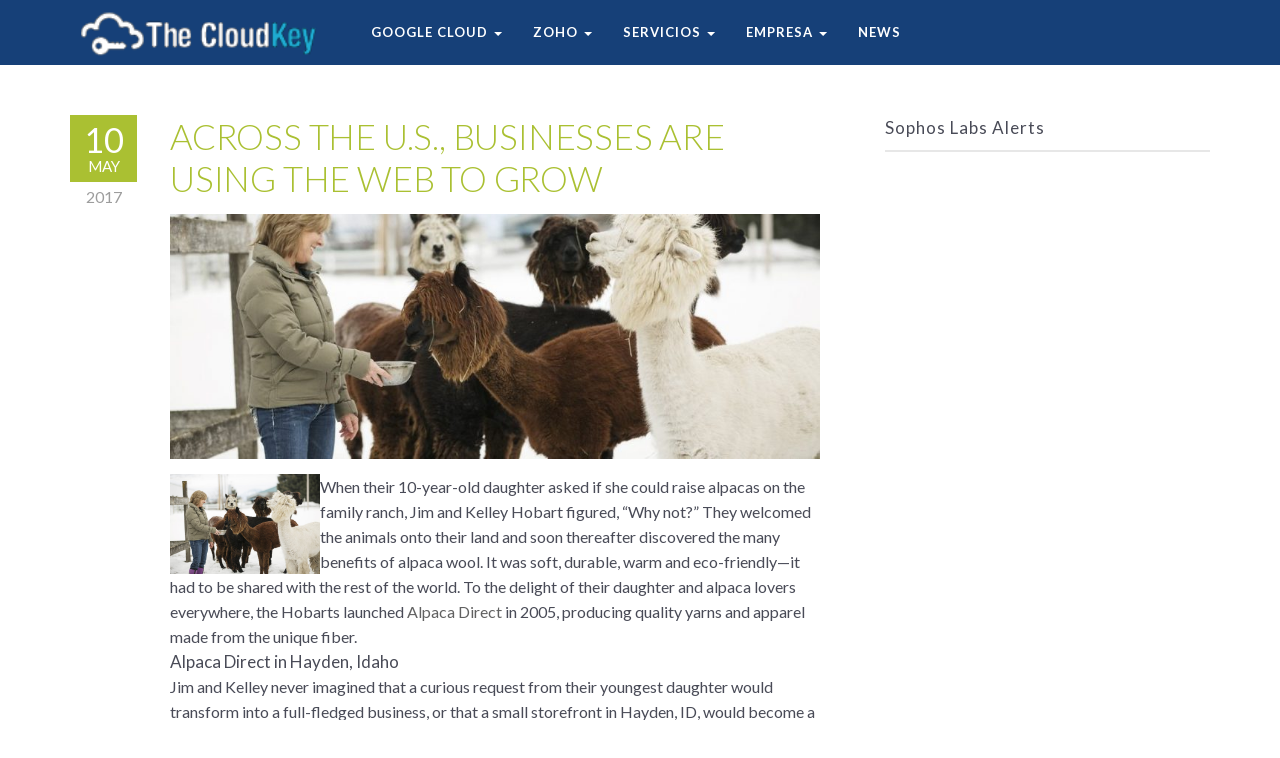

--- FILE ---
content_type: text/html; charset=UTF-8
request_url: https://www.thecloudkey.com/across-the-u-s-businesses-are-using-the-web-to-grow/
body_size: 18842
content:
<!DOCTYPE html>
<!--[if IE 6]><html class="ie ie6 no-js" lang="en-US"><![endif]-->
<!--[if IE 7]><html class="ie ie7 no-js" lang="en-US"><![endif]-->
<!--[if IE 8]><html class="ie ie8 no-js" lang="en-US"><![endif]-->
<!--[if !(IE 7) | !(IE 8) ]><!-->
<html class="no-js" lang="en-US">
<head>
	<!-- WordPress header -->
	<meta http-equiv="Content-Type" content="text/html; charset=UTF-8">
			<meta name="viewport" content="width=device-width, initial-scale=1.0, maximum-scale=1, user-scalable=no" />
	
	<!-- Startuply favicon -->
		<link rel="shortcut icon" href="https://www.thecloudkey.com/wp-content/uploads/2018/03/Logo11.png">

	<!-- Wordpress head functions -->
	<meta name='robots' content='index, follow, max-image-preview:large, max-snippet:-1, max-video-preview:-1' />
	<style>img:is([sizes="auto" i], [sizes^="auto," i]) { contain-intrinsic-size: 3000px 1500px }</style>
	
	<!-- This site is optimized with the Yoast SEO plugin v26.5 - https://yoast.com/wordpress/plugins/seo/ -->
	<title>Across the U.S., businesses are using the web to grow - TheCloudKey</title>
<link crossorigin data-rocket-preconnect href="https://www.googletagmanager.com" rel="preconnect">
<link crossorigin data-rocket-preconnect href="https://www.google-analytics.com" rel="preconnect">
<link crossorigin data-rocket-preconnect href="https://fonts.googleapis.com" rel="preconnect">
<link crossorigin data-rocket-preconnect href="https://partnerportal.sophos.com" rel="preconnect"><link rel="preload" data-rocket-preload as="image" href="" fetchpriority="high">
	<link rel="canonical" href="https://www.thecloudkey.com/en/across-the-u-s-businesses-are-using-the-web-to-grow/" />
	<meta property="og:locale" content="en_US" />
	<meta property="og:type" content="article" />
	<meta property="og:title" content="Across the U.S., businesses are using the web to grow - TheCloudKey" />
	<meta property="og:description" content="When their 10-year-old daughter asked if she could raise alpacas on the family ranch, Jim and Kelley Hobart figured, “Why not?” They welcomed the animals onto their land and soon thereafter discovered the many benefits of alpaca wool. It was soft, durable, warm and eco-friendly—it had to be shared with [&hellip;]" />
	<meta property="og:url" content="https://www.thecloudkey.com/en/across-the-u-s-businesses-are-using-the-web-to-grow/" />
	<meta property="og:site_name" content="TheCloudKey" />
	<meta property="article:published_time" content="2017-05-10T19:00:00+00:00" />
	<meta property="og:image" content="https://www.thecloudkey.com/wp-content/uploads/2017/05/738684-thumb.jpg" />
	<meta property="og:image:width" content="1000" />
	<meta property="og:image:height" content="666" />
	<meta property="og:image:type" content="image/jpeg" />
	<meta name="author" content="Netuniverse" />
	<meta name="twitter:card" content="summary_large_image" />
	<meta name="twitter:label1" content="Written by" />
	<meta name="twitter:data1" content="Netuniverse" />
	<meta name="twitter:label2" content="Est. reading time" />
	<meta name="twitter:data2" content="2 minutes" />
	<script type="application/ld+json" class="yoast-schema-graph">{"@context":"https://schema.org","@graph":[{"@type":"WebPage","@id":"https://www.thecloudkey.com/en/across-the-u-s-businesses-are-using-the-web-to-grow/","url":"https://www.thecloudkey.com/en/across-the-u-s-businesses-are-using-the-web-to-grow/","name":"Across the U.S., businesses are using the web to grow - TheCloudKey","isPartOf":{"@id":"https://www.thecloudkey.com/#website"},"primaryImageOfPage":{"@id":"https://www.thecloudkey.com/en/across-the-u-s-businesses-are-using-the-web-to-grow/#primaryimage"},"image":{"@id":"https://www.thecloudkey.com/en/across-the-u-s-businesses-are-using-the-web-to-grow/#primaryimage"},"thumbnailUrl":"https://www.thecloudkey.com/wp-content/uploads/2017/05/738684-thumb.jpg","datePublished":"2017-05-10T19:00:00+00:00","author":{"@id":"https://www.thecloudkey.com/#/schema/person/2fc326b741af57a68843967a4a4251d3"},"breadcrumb":{"@id":"https://www.thecloudkey.com/en/across-the-u-s-businesses-are-using-the-web-to-grow/#breadcrumb"},"inLanguage":"en-US","potentialAction":[{"@type":"ReadAction","target":["https://www.thecloudkey.com/en/across-the-u-s-businesses-are-using-the-web-to-grow/"]}]},{"@type":"ImageObject","inLanguage":"en-US","@id":"https://www.thecloudkey.com/en/across-the-u-s-businesses-are-using-the-web-to-grow/#primaryimage","url":"https://www.thecloudkey.com/wp-content/uploads/2017/05/738684-thumb.jpg","contentUrl":"https://www.thecloudkey.com/wp-content/uploads/2017/05/738684-thumb.jpg","width":1000,"height":666},{"@type":"BreadcrumbList","@id":"https://www.thecloudkey.com/en/across-the-u-s-businesses-are-using-the-web-to-grow/#breadcrumb","itemListElement":[{"@type":"ListItem","position":1,"name":"Home","item":"https://www.thecloudkey.com/en/"},{"@type":"ListItem","position":2,"name":"Across the U.S., businesses are using the web to grow"}]},{"@type":"WebSite","@id":"https://www.thecloudkey.com/#website","url":"https://www.thecloudkey.com/","name":"TheCloudKey","description":"connecting Solutions","potentialAction":[{"@type":"SearchAction","target":{"@type":"EntryPoint","urlTemplate":"https://www.thecloudkey.com/?s={search_term_string}"},"query-input":{"@type":"PropertyValueSpecification","valueRequired":true,"valueName":"search_term_string"}}],"inLanguage":"en-US"},{"@type":"Person","@id":"https://www.thecloudkey.com/#/schema/person/2fc326b741af57a68843967a4a4251d3","name":"Netuniverse","url":"https://www.thecloudkey.com/author/netuniverse/"}]}</script>
	<!-- / Yoast SEO plugin. -->


<link rel='dns-prefetch' href='//fonts.googleapis.com' />
<link rel="alternate" type="application/rss+xml" title="TheCloudKey &raquo; Feed" href="https://www.thecloudkey.com/feed/" />
<link rel="alternate" type="application/rss+xml" title="TheCloudKey &raquo; Comments Feed" href="https://www.thecloudkey.com/comments/feed/" />
<script type="text/javascript">
/* <![CDATA[ */
window._wpemojiSettings = {"baseUrl":"https:\/\/s.w.org\/images\/core\/emoji\/16.0.1\/72x72\/","ext":".png","svgUrl":"https:\/\/s.w.org\/images\/core\/emoji\/16.0.1\/svg\/","svgExt":".svg","source":{"concatemoji":"https:\/\/www.thecloudkey.com\/wp-includes\/js\/wp-emoji-release.min.js?ver=499d48d86c782524f5b55e215a93ff37"}};
/*! This file is auto-generated */
!function(s,n){var o,i,e;function c(e){try{var t={supportTests:e,timestamp:(new Date).valueOf()};sessionStorage.setItem(o,JSON.stringify(t))}catch(e){}}function p(e,t,n){e.clearRect(0,0,e.canvas.width,e.canvas.height),e.fillText(t,0,0);var t=new Uint32Array(e.getImageData(0,0,e.canvas.width,e.canvas.height).data),a=(e.clearRect(0,0,e.canvas.width,e.canvas.height),e.fillText(n,0,0),new Uint32Array(e.getImageData(0,0,e.canvas.width,e.canvas.height).data));return t.every(function(e,t){return e===a[t]})}function u(e,t){e.clearRect(0,0,e.canvas.width,e.canvas.height),e.fillText(t,0,0);for(var n=e.getImageData(16,16,1,1),a=0;a<n.data.length;a++)if(0!==n.data[a])return!1;return!0}function f(e,t,n,a){switch(t){case"flag":return n(e,"\ud83c\udff3\ufe0f\u200d\u26a7\ufe0f","\ud83c\udff3\ufe0f\u200b\u26a7\ufe0f")?!1:!n(e,"\ud83c\udde8\ud83c\uddf6","\ud83c\udde8\u200b\ud83c\uddf6")&&!n(e,"\ud83c\udff4\udb40\udc67\udb40\udc62\udb40\udc65\udb40\udc6e\udb40\udc67\udb40\udc7f","\ud83c\udff4\u200b\udb40\udc67\u200b\udb40\udc62\u200b\udb40\udc65\u200b\udb40\udc6e\u200b\udb40\udc67\u200b\udb40\udc7f");case"emoji":return!a(e,"\ud83e\udedf")}return!1}function g(e,t,n,a){var r="undefined"!=typeof WorkerGlobalScope&&self instanceof WorkerGlobalScope?new OffscreenCanvas(300,150):s.createElement("canvas"),o=r.getContext("2d",{willReadFrequently:!0}),i=(o.textBaseline="top",o.font="600 32px Arial",{});return e.forEach(function(e){i[e]=t(o,e,n,a)}),i}function t(e){var t=s.createElement("script");t.src=e,t.defer=!0,s.head.appendChild(t)}"undefined"!=typeof Promise&&(o="wpEmojiSettingsSupports",i=["flag","emoji"],n.supports={everything:!0,everythingExceptFlag:!0},e=new Promise(function(e){s.addEventListener("DOMContentLoaded",e,{once:!0})}),new Promise(function(t){var n=function(){try{var e=JSON.parse(sessionStorage.getItem(o));if("object"==typeof e&&"number"==typeof e.timestamp&&(new Date).valueOf()<e.timestamp+604800&&"object"==typeof e.supportTests)return e.supportTests}catch(e){}return null}();if(!n){if("undefined"!=typeof Worker&&"undefined"!=typeof OffscreenCanvas&&"undefined"!=typeof URL&&URL.createObjectURL&&"undefined"!=typeof Blob)try{var e="postMessage("+g.toString()+"("+[JSON.stringify(i),f.toString(),p.toString(),u.toString()].join(",")+"));",a=new Blob([e],{type:"text/javascript"}),r=new Worker(URL.createObjectURL(a),{name:"wpTestEmojiSupports"});return void(r.onmessage=function(e){c(n=e.data),r.terminate(),t(n)})}catch(e){}c(n=g(i,f,p,u))}t(n)}).then(function(e){for(var t in e)n.supports[t]=e[t],n.supports.everything=n.supports.everything&&n.supports[t],"flag"!==t&&(n.supports.everythingExceptFlag=n.supports.everythingExceptFlag&&n.supports[t]);n.supports.everythingExceptFlag=n.supports.everythingExceptFlag&&!n.supports.flag,n.DOMReady=!1,n.readyCallback=function(){n.DOMReady=!0}}).then(function(){return e}).then(function(){var e;n.supports.everything||(n.readyCallback(),(e=n.source||{}).concatemoji?t(e.concatemoji):e.wpemoji&&e.twemoji&&(t(e.twemoji),t(e.wpemoji)))}))}((window,document),window._wpemojiSettings);
/* ]]> */
</script>
<link rel='stylesheet' id='startuply_frontend_editor-css' href='https://www.thecloudkey.com/wp-content/themes/startuply/assets/stylesheets//frontend-editor-styles.css?ver=3.0' type='text/css' media='screen' />
<link rel='stylesheet' id='startuply_lineicons_1-css' href='https://www.thecloudkey.com/wp-content/themes/startuply/assets/fonts//LineIcons/font-lineicons.css?ver=3.0' type='text/css' media='screen' />
<style id='wp-emoji-styles-inline-css' type='text/css'>

	img.wp-smiley, img.emoji {
		display: inline !important;
		border: none !important;
		box-shadow: none !important;
		height: 1em !important;
		width: 1em !important;
		margin: 0 0.07em !important;
		vertical-align: -0.1em !important;
		background: none !important;
		padding: 0 !important;
	}
</style>
<link rel='stylesheet' id='wp-block-library-css' href='https://www.thecloudkey.com/wp-includes/css/dist/block-library/style.min.css?ver=499d48d86c782524f5b55e215a93ff37' type='text/css' media='all' />
<style id='classic-theme-styles-inline-css' type='text/css'>
/*! This file is auto-generated */
.wp-block-button__link{color:#fff;background-color:#32373c;border-radius:9999px;box-shadow:none;text-decoration:none;padding:calc(.667em + 2px) calc(1.333em + 2px);font-size:1.125em}.wp-block-file__button{background:#32373c;color:#fff;text-decoration:none}
</style>
<style id='global-styles-inline-css' type='text/css'>
:root{--wp--preset--aspect-ratio--square: 1;--wp--preset--aspect-ratio--4-3: 4/3;--wp--preset--aspect-ratio--3-4: 3/4;--wp--preset--aspect-ratio--3-2: 3/2;--wp--preset--aspect-ratio--2-3: 2/3;--wp--preset--aspect-ratio--16-9: 16/9;--wp--preset--aspect-ratio--9-16: 9/16;--wp--preset--color--black: #000000;--wp--preset--color--cyan-bluish-gray: #abb8c3;--wp--preset--color--white: #ffffff;--wp--preset--color--pale-pink: #f78da7;--wp--preset--color--vivid-red: #cf2e2e;--wp--preset--color--luminous-vivid-orange: #ff6900;--wp--preset--color--luminous-vivid-amber: #fcb900;--wp--preset--color--light-green-cyan: #7bdcb5;--wp--preset--color--vivid-green-cyan: #00d084;--wp--preset--color--pale-cyan-blue: #8ed1fc;--wp--preset--color--vivid-cyan-blue: #0693e3;--wp--preset--color--vivid-purple: #9b51e0;--wp--preset--gradient--vivid-cyan-blue-to-vivid-purple: linear-gradient(135deg,rgba(6,147,227,1) 0%,rgb(155,81,224) 100%);--wp--preset--gradient--light-green-cyan-to-vivid-green-cyan: linear-gradient(135deg,rgb(122,220,180) 0%,rgb(0,208,130) 100%);--wp--preset--gradient--luminous-vivid-amber-to-luminous-vivid-orange: linear-gradient(135deg,rgba(252,185,0,1) 0%,rgba(255,105,0,1) 100%);--wp--preset--gradient--luminous-vivid-orange-to-vivid-red: linear-gradient(135deg,rgba(255,105,0,1) 0%,rgb(207,46,46) 100%);--wp--preset--gradient--very-light-gray-to-cyan-bluish-gray: linear-gradient(135deg,rgb(238,238,238) 0%,rgb(169,184,195) 100%);--wp--preset--gradient--cool-to-warm-spectrum: linear-gradient(135deg,rgb(74,234,220) 0%,rgb(151,120,209) 20%,rgb(207,42,186) 40%,rgb(238,44,130) 60%,rgb(251,105,98) 80%,rgb(254,248,76) 100%);--wp--preset--gradient--blush-light-purple: linear-gradient(135deg,rgb(255,206,236) 0%,rgb(152,150,240) 100%);--wp--preset--gradient--blush-bordeaux: linear-gradient(135deg,rgb(254,205,165) 0%,rgb(254,45,45) 50%,rgb(107,0,62) 100%);--wp--preset--gradient--luminous-dusk: linear-gradient(135deg,rgb(255,203,112) 0%,rgb(199,81,192) 50%,rgb(65,88,208) 100%);--wp--preset--gradient--pale-ocean: linear-gradient(135deg,rgb(255,245,203) 0%,rgb(182,227,212) 50%,rgb(51,167,181) 100%);--wp--preset--gradient--electric-grass: linear-gradient(135deg,rgb(202,248,128) 0%,rgb(113,206,126) 100%);--wp--preset--gradient--midnight: linear-gradient(135deg,rgb(2,3,129) 0%,rgb(40,116,252) 100%);--wp--preset--font-size--small: 13px;--wp--preset--font-size--medium: 20px;--wp--preset--font-size--large: 36px;--wp--preset--font-size--x-large: 42px;--wp--preset--spacing--20: 0.44rem;--wp--preset--spacing--30: 0.67rem;--wp--preset--spacing--40: 1rem;--wp--preset--spacing--50: 1.5rem;--wp--preset--spacing--60: 2.25rem;--wp--preset--spacing--70: 3.38rem;--wp--preset--spacing--80: 5.06rem;--wp--preset--shadow--natural: 6px 6px 9px rgba(0, 0, 0, 0.2);--wp--preset--shadow--deep: 12px 12px 50px rgba(0, 0, 0, 0.4);--wp--preset--shadow--sharp: 6px 6px 0px rgba(0, 0, 0, 0.2);--wp--preset--shadow--outlined: 6px 6px 0px -3px rgba(255, 255, 255, 1), 6px 6px rgba(0, 0, 0, 1);--wp--preset--shadow--crisp: 6px 6px 0px rgba(0, 0, 0, 1);}:where(.is-layout-flex){gap: 0.5em;}:where(.is-layout-grid){gap: 0.5em;}body .is-layout-flex{display: flex;}.is-layout-flex{flex-wrap: wrap;align-items: center;}.is-layout-flex > :is(*, div){margin: 0;}body .is-layout-grid{display: grid;}.is-layout-grid > :is(*, div){margin: 0;}:where(.wp-block-columns.is-layout-flex){gap: 2em;}:where(.wp-block-columns.is-layout-grid){gap: 2em;}:where(.wp-block-post-template.is-layout-flex){gap: 1.25em;}:where(.wp-block-post-template.is-layout-grid){gap: 1.25em;}.has-black-color{color: var(--wp--preset--color--black) !important;}.has-cyan-bluish-gray-color{color: var(--wp--preset--color--cyan-bluish-gray) !important;}.has-white-color{color: var(--wp--preset--color--white) !important;}.has-pale-pink-color{color: var(--wp--preset--color--pale-pink) !important;}.has-vivid-red-color{color: var(--wp--preset--color--vivid-red) !important;}.has-luminous-vivid-orange-color{color: var(--wp--preset--color--luminous-vivid-orange) !important;}.has-luminous-vivid-amber-color{color: var(--wp--preset--color--luminous-vivid-amber) !important;}.has-light-green-cyan-color{color: var(--wp--preset--color--light-green-cyan) !important;}.has-vivid-green-cyan-color{color: var(--wp--preset--color--vivid-green-cyan) !important;}.has-pale-cyan-blue-color{color: var(--wp--preset--color--pale-cyan-blue) !important;}.has-vivid-cyan-blue-color{color: var(--wp--preset--color--vivid-cyan-blue) !important;}.has-vivid-purple-color{color: var(--wp--preset--color--vivid-purple) !important;}.has-black-background-color{background-color: var(--wp--preset--color--black) !important;}.has-cyan-bluish-gray-background-color{background-color: var(--wp--preset--color--cyan-bluish-gray) !important;}.has-white-background-color{background-color: var(--wp--preset--color--white) !important;}.has-pale-pink-background-color{background-color: var(--wp--preset--color--pale-pink) !important;}.has-vivid-red-background-color{background-color: var(--wp--preset--color--vivid-red) !important;}.has-luminous-vivid-orange-background-color{background-color: var(--wp--preset--color--luminous-vivid-orange) !important;}.has-luminous-vivid-amber-background-color{background-color: var(--wp--preset--color--luminous-vivid-amber) !important;}.has-light-green-cyan-background-color{background-color: var(--wp--preset--color--light-green-cyan) !important;}.has-vivid-green-cyan-background-color{background-color: var(--wp--preset--color--vivid-green-cyan) !important;}.has-pale-cyan-blue-background-color{background-color: var(--wp--preset--color--pale-cyan-blue) !important;}.has-vivid-cyan-blue-background-color{background-color: var(--wp--preset--color--vivid-cyan-blue) !important;}.has-vivid-purple-background-color{background-color: var(--wp--preset--color--vivid-purple) !important;}.has-black-border-color{border-color: var(--wp--preset--color--black) !important;}.has-cyan-bluish-gray-border-color{border-color: var(--wp--preset--color--cyan-bluish-gray) !important;}.has-white-border-color{border-color: var(--wp--preset--color--white) !important;}.has-pale-pink-border-color{border-color: var(--wp--preset--color--pale-pink) !important;}.has-vivid-red-border-color{border-color: var(--wp--preset--color--vivid-red) !important;}.has-luminous-vivid-orange-border-color{border-color: var(--wp--preset--color--luminous-vivid-orange) !important;}.has-luminous-vivid-amber-border-color{border-color: var(--wp--preset--color--luminous-vivid-amber) !important;}.has-light-green-cyan-border-color{border-color: var(--wp--preset--color--light-green-cyan) !important;}.has-vivid-green-cyan-border-color{border-color: var(--wp--preset--color--vivid-green-cyan) !important;}.has-pale-cyan-blue-border-color{border-color: var(--wp--preset--color--pale-cyan-blue) !important;}.has-vivid-cyan-blue-border-color{border-color: var(--wp--preset--color--vivid-cyan-blue) !important;}.has-vivid-purple-border-color{border-color: var(--wp--preset--color--vivid-purple) !important;}.has-vivid-cyan-blue-to-vivid-purple-gradient-background{background: var(--wp--preset--gradient--vivid-cyan-blue-to-vivid-purple) !important;}.has-light-green-cyan-to-vivid-green-cyan-gradient-background{background: var(--wp--preset--gradient--light-green-cyan-to-vivid-green-cyan) !important;}.has-luminous-vivid-amber-to-luminous-vivid-orange-gradient-background{background: var(--wp--preset--gradient--luminous-vivid-amber-to-luminous-vivid-orange) !important;}.has-luminous-vivid-orange-to-vivid-red-gradient-background{background: var(--wp--preset--gradient--luminous-vivid-orange-to-vivid-red) !important;}.has-very-light-gray-to-cyan-bluish-gray-gradient-background{background: var(--wp--preset--gradient--very-light-gray-to-cyan-bluish-gray) !important;}.has-cool-to-warm-spectrum-gradient-background{background: var(--wp--preset--gradient--cool-to-warm-spectrum) !important;}.has-blush-light-purple-gradient-background{background: var(--wp--preset--gradient--blush-light-purple) !important;}.has-blush-bordeaux-gradient-background{background: var(--wp--preset--gradient--blush-bordeaux) !important;}.has-luminous-dusk-gradient-background{background: var(--wp--preset--gradient--luminous-dusk) !important;}.has-pale-ocean-gradient-background{background: var(--wp--preset--gradient--pale-ocean) !important;}.has-electric-grass-gradient-background{background: var(--wp--preset--gradient--electric-grass) !important;}.has-midnight-gradient-background{background: var(--wp--preset--gradient--midnight) !important;}.has-small-font-size{font-size: var(--wp--preset--font-size--small) !important;}.has-medium-font-size{font-size: var(--wp--preset--font-size--medium) !important;}.has-large-font-size{font-size: var(--wp--preset--font-size--large) !important;}.has-x-large-font-size{font-size: var(--wp--preset--font-size--x-large) !important;}
:where(.wp-block-post-template.is-layout-flex){gap: 1.25em;}:where(.wp-block-post-template.is-layout-grid){gap: 1.25em;}
:where(.wp-block-columns.is-layout-flex){gap: 2em;}:where(.wp-block-columns.is-layout-grid){gap: 2em;}
:root :where(.wp-block-pullquote){font-size: 1.5em;line-height: 1.6;}
</style>
<link rel='stylesheet' id='startuply_fonts_0-css' href='//fonts.googleapis.com/css?family=Lato%3A300%2Cregular%2C500%2C700%2Citalic%2C700italic&#038;subset&#038;ver=499d48d86c782524f5b55e215a93ff37' type='text/css' media='all' />
<link rel='stylesheet' id='prettyphoto-css' href='https://www.thecloudkey.com/wp-content/plugins/js_composer/assets/lib/vendor/prettyphoto/css/prettyPhoto.min.css?ver=8.7.2' type='text/css' media='all' />
<link rel='stylesheet' id='js_composer_front-css' href='https://www.thecloudkey.com/wp-content/plugins/js_composer/assets/css/js_composer.min.css?ver=8.7.2' type='text/css' media='all' />
<link rel='stylesheet' id='bootstrap-css' href='https://www.thecloudkey.com/wp-content/themes/startuply/assets/bower//bootstrap/dist/css/bootstrap.min.css?ver=499d48d86c782524f5b55e215a93ff37' type='text/css' media='all' />
<link rel='stylesheet' id='animate.css-css' href='https://www.thecloudkey.com/wp-content/themes/startuply/assets/bower//animate.css/animate.min.css?ver=499d48d86c782524f5b55e215a93ff37' type='text/css' media='all' />
<link rel='stylesheet' id='custom_prettyphoto-css' href='https://www.thecloudkey.com/wp-content/themes/startuply/assets/stylesheets//lib/prettyPhoto.css?ver=499d48d86c782524f5b55e215a93ff37' type='text/css' media='all' />
<link rel='stylesheet' id='revolution-css' href='https://www.thecloudkey.com/wp-content/themes/startuply/assets/stylesheets//revolution-styles.css?ver=499d48d86c782524f5b55e215a93ff37' type='text/css' media='all' />
<link rel='stylesheet' id='startuply_lineicons-css' href='https://www.thecloudkey.com/wp-content/themes/startuply/assets/fonts//LineIcons/font-lineicons.css?ver=499d48d86c782524f5b55e215a93ff37' type='text/css' media='all' />
<link rel='stylesheet' id='startuply_custom_style-css' href='https://www.thecloudkey.com/wp-content/themes/startuply/cache/custom-style.css?ver=250712-143432' type='text/css' media='all' />
<link rel='stylesheet' id='vc-css-animation-general-css' href='https://www.thecloudkey.com/wp-content/plugins/vc-css-animations/css/vc-css-animations.css' type='text/css' media='all' />
<link rel='stylesheet' id='vsc-animation-style-css' href='https://www.thecloudkey.com/wp-content/themes/startuply/engine/lib/vivaco-animations/css/vivaco-animations.css?ver=499d48d86c782524f5b55e215a93ff37' type='text/css' media='all' />
<script type="text/javascript" src="https://www.thecloudkey.com/wp-includes/js/jquery/jquery.min.js?ver=3.7.1" id="jquery-core-js"></script>
<script type="text/javascript" src="https://www.thecloudkey.com/wp-includes/js/jquery/jquery-migrate.min.js?ver=3.4.1" id="jquery-migrate-js"></script>
<script type="text/javascript" id="google-analytics-js-extra">
/* <![CDATA[ */
var g = {"ga_id":"UA-68263265-2"};
/* ]]> */
</script>
<script type="text/javascript" src="https://www.thecloudkey.com/wp-content/themes/startuply/assets/javascripts//vendor/google-analytics.js?ver=1.0" id="google-analytics-js"></script>
<script type="text/javascript" src="https://www.thecloudkey.com/wp-content/themes/startuply/engine/lib/vivaco-animations/js/vivaco-animations.js?ver=499d48d86c782524f5b55e215a93ff37" id="vsc-animation-style-js"></script>
<script></script><link rel="https://api.w.org/" href="https://www.thecloudkey.com/wp-json/" /><link rel="alternate" title="JSON" type="application/json" href="https://www.thecloudkey.com/wp-json/wp/v2/posts/738684" /><link rel="EditURI" type="application/rsd+xml" title="RSD" href="https://www.thecloudkey.com/xmlrpc.php?rsd" />

<link rel='shortlink' href='https://www.thecloudkey.com/?p=738684' />
<link rel="alternate" title="oEmbed (JSON)" type="application/json+oembed" href="https://www.thecloudkey.com/wp-json/oembed/1.0/embed?url=https%3A%2F%2Fwww.thecloudkey.com%2Facross-the-u-s-businesses-are-using-the-web-to-grow%2F" />
<link rel="alternate" title="oEmbed (XML)" type="text/xml+oembed" href="https://www.thecloudkey.com/wp-json/oembed/1.0/embed?url=https%3A%2F%2Fwww.thecloudkey.com%2Facross-the-u-s-businesses-are-using-the-web-to-grow%2F&#038;format=xml" />
<meta name="generator" content="Powered by WPBakery Page Builder - drag and drop page builder for WordPress."/>
<meta name="generator" content="Powered by Slider Revolution 6.7.38 - responsive, Mobile-Friendly Slider Plugin for WordPress with comfortable drag and drop interface." />
<script>function setREVStartSize(e){
			//window.requestAnimationFrame(function() {
				window.RSIW = window.RSIW===undefined ? window.innerWidth : window.RSIW;
				window.RSIH = window.RSIH===undefined ? window.innerHeight : window.RSIH;
				try {
					var pw = document.getElementById(e.c).parentNode.offsetWidth,
						newh;
					pw = pw===0 || isNaN(pw) || (e.l=="fullwidth" || e.layout=="fullwidth") ? window.RSIW : pw;
					e.tabw = e.tabw===undefined ? 0 : parseInt(e.tabw);
					e.thumbw = e.thumbw===undefined ? 0 : parseInt(e.thumbw);
					e.tabh = e.tabh===undefined ? 0 : parseInt(e.tabh);
					e.thumbh = e.thumbh===undefined ? 0 : parseInt(e.thumbh);
					e.tabhide = e.tabhide===undefined ? 0 : parseInt(e.tabhide);
					e.thumbhide = e.thumbhide===undefined ? 0 : parseInt(e.thumbhide);
					e.mh = e.mh===undefined || e.mh=="" || e.mh==="auto" ? 0 : parseInt(e.mh,0);
					if(e.layout==="fullscreen" || e.l==="fullscreen")
						newh = Math.max(e.mh,window.RSIH);
					else{
						e.gw = Array.isArray(e.gw) ? e.gw : [e.gw];
						for (var i in e.rl) if (e.gw[i]===undefined || e.gw[i]===0) e.gw[i] = e.gw[i-1];
						e.gh = e.el===undefined || e.el==="" || (Array.isArray(e.el) && e.el.length==0)? e.gh : e.el;
						e.gh = Array.isArray(e.gh) ? e.gh : [e.gh];
						for (var i in e.rl) if (e.gh[i]===undefined || e.gh[i]===0) e.gh[i] = e.gh[i-1];
											
						var nl = new Array(e.rl.length),
							ix = 0,
							sl;
						e.tabw = e.tabhide>=pw ? 0 : e.tabw;
						e.thumbw = e.thumbhide>=pw ? 0 : e.thumbw;
						e.tabh = e.tabhide>=pw ? 0 : e.tabh;
						e.thumbh = e.thumbhide>=pw ? 0 : e.thumbh;
						for (var i in e.rl) nl[i] = e.rl[i]<window.RSIW ? 0 : e.rl[i];
						sl = nl[0];
						for (var i in nl) if (sl>nl[i] && nl[i]>0) { sl = nl[i]; ix=i;}
						var m = pw>(e.gw[ix]+e.tabw+e.thumbw) ? 1 : (pw-(e.tabw+e.thumbw)) / (e.gw[ix]);
						newh =  (e.gh[ix] * m) + (e.tabh + e.thumbh);
					}
					var el = document.getElementById(e.c);
					if (el!==null && el) el.style.height = newh+"px";
					el = document.getElementById(e.c+"_wrapper");
					if (el!==null && el) {
						el.style.height = newh+"px";
						el.style.display = "block";
					}
				} catch(e){
					console.log("Failure at Presize of Slider:" + e)
				}
			//});
		  };</script>
		<style type="text/css" id="wp-custom-css">
			td, th {
	border: 1px solid rgba(206,206,206,0);
}



.navigation-header .navigation-bar > .dropdown:not(:hover) > .dropdown-toggle, .navigation-header .menu-extra-container .navigation-bar .menu-item:not(.featured).current a:not(.dropdown-toggle):not(:hover):not(:active), .navigation-header .fa.edd-cart-icon, .navigation-header .navigation-bar > .menu-item:not(.current):not(.featured):not(:hover) > a:not(:active):not(:hover), .navigation-header .navigation-bar > .menu-item.featured > a:hover, .navigation-header .navigation-bar > .menu-item.featured.current > a:hover {
	color: #FFFFFF;
}

.fixmenu-clone.navigation-header .navigation-bar > .menu-item.featured > a:hover, .fixmenu-clone.navigation-header .navigation-bar > .menu-item.featured.current > a:hover, .fixmenu-clone.navigation-header .dropdown-menu .dropdown:not(:hover):not(:active):after, .fixmenu-clone.navigation-header .navigation-bar > .dropdown:not(:hover) > .dropdown-toggle:not(:hover), .fixmenu-clone.navigation-header .dropdown-menu .menu-item:not(.active):not(:hover) > a:not(:active):not(:hover), .fixmenu-clone.navigation-header .menu-extra-container .navigation-bar .menu-item:not(.featured).current a:not(.dropdown-toggle):not(:hover):not(:active), .fixmenu-clone.navigation-header .navigation-bar > .menu-item:not(.current):not(.featured):not(:hover) > a:not(:active):not(:hover) {
	color: #FFFFFF;
}

a.selected, input[type=submit], input[type=submit]:focus, input[type=submit]:hover, input[type=button], input[type=button]:focus, input[type=button]:hover, .current > a:not(.dropdown-toggle):after, .dropdown-toggle:before, .tagcloud > a:hover, .featured > a:hover, .featured > a:active, .more-link:hover, .more-link:active, .nav li.active a, .nav li.ui-state-active a, .nav li.ui-state-hover a, .nav li.active a:hover, .nav li.active a:focus, .nav li.ui-state-active a:hover, .nav li.ui-state-active a:focus, .nav li.ui-state-hover a:hover, .nav li.ui-state-hover a:focus, .ui-state-active a .tab-info, .ui-state-active a .tab-info:hover, .ui-state-active a .tab-info:focus, .ui-state-active a, .bx-controls a, .tagcloud > a:hover, .tagcloud > a:active, .ui-slider-range, .gform_wrapper .gf_progressbar_wrapper .gf_progressbar_percentage, .base_clr_bg, .base_clr_bg:hover, .gform_wrapper .button, .base_clr_bg:focus, .base_clr_bg:active, .vc_tta-tabs-position-top .vc_tta-tabs-container .vc_tta-tabs-list .vc_tta-tab.vc_active a, .vc_tta-tabs-position-top .vc_tta-tabs-container .vc_tta-tabs-list .vc_tta-tab a:hover, .base_clr_bg.gradient {
    background-color: #AAC032;
}



.post .entry-title a {color: currentColor;}
.post .more-link, .page .more-link {color: currentColor;}
.footer {background-image: url("/wp-content/uploads/2017/11/imagenfooter.jpg")!important; background-repeat: repeat;}
a, a:hover, a:active, a:focus, .fa, .icon, i, i:hover, h1 b, h2 b, h3 b, h4 b, h5 b, h6 b, .h7 b, .featured > a, .current > a:not(.dropdown-toggle), .dropdown-menu > .menu-item > a, .dropdown-menu > .menu-item > a:hover, .dropdown-menu > .menu-item > a:focus, .dropdown-menu > .menu-item > a:active, .dropdown-menu > .menu-item.active > a, .dropdown-menu > .menu-item.active > a:hover, .dropdown-menu > .menu-item.active > a:focus, .dropdown-menu > .menu-item.active > a:active, .dropdown:hover:after, .vsc-countdown .countdown-period, .base_clr_txt, .base_clr_txt:hover, .base_clr_txt:focus, .base_clr_txt:active, .gform_wrapper .button, .base_clr_bg:not(:hover) .btn-outline:not(:active):not(:hover), .lighter-overlay .base_clr_txt, .vc_tta-tabs-container .vc_tta-tabs-list .vc_tta-tab a i, .darker-overlay .base_clr_txt {
    color: #616161;
}

.container-fluid {    margin-top: -16px;}
a.logo img {height: 50px}

/* EMPIEZA FORM */

input {border-radius: 8px; border: 1px solid; padding: 0px}
label {margin-bottom: 3px; font-weight: 300;}
input[type="text"]{background-color: #7da5d8; color: #ffffff;}
input[type="email"]{background-color: #7da5d8; color: #ffffff;}
input[type="tel"]{background-color: #7da5d8; color: #ffffff;}
.wpcf7 {font-size: 14px; color:rgba(255,255,255,0.83); }
div.widget.widget_text {float: left;}
.content-column.one_half {position: relative; margin-right: 2%; float: left;  margin-bottom: 10px;}
.content-column.one_half { width: 49%; } 
.content-column.one_half.last_column {margin-right: 0 !important;}
.fullwidth {width: 100%;}
.linea {margin-top: -30px;margin-bottom: -10px}

@media only screen and (max-width: 480px) {b, strong {font-size: 23px;}}
@media only screen and (min-device-width: 300px) and (max-device-width : 600px) and (orientation : portrait) {.vc_custom_1513706030501 {margin-top: 5px !important;margin-bottom: -150px !important;} .fullwidth {width: 100%;margin-bottom: 20px;}}
@media only screen and (min-device-width: 300px) and (max-device-width : 600px) and (orientation : portrait)  {.textform p span {font-size: 9px!important; line-height: 1px} .fullwidth {width: 100%;margin-bottom: 20px;}}
@media only screen and (min-device-width: 300px) and (max-device-width : 600px) and (orientation : landscape)  {.textform p span {font-size: 9px!important; line-height: 1px} .fullwidth {width: 100%;margin-bottom: 20px;}}
.textform p span {line-height: 53px;}

@media only screen and (min-device-width: 300px) and (max-device-width : 600px) and (orientation : landscape)  
{.linea {margin-top: -15px; width: 50%}}

@media only screen and (min-device-width: 300px) and (max-device-width : 600px) and (orientation : portrait)  
{.linea {margin-top: -15px; width: 50%}}

/* Ihpone 7 */ 
@media only screen and (min-device-width: 410px) and (max-device-width : 740px) and (orientation : landscape)  
{.linea {margin-top: -15px; width: 50%}}

@media only screen and (min-device-width: 410px) and (max-device-width : 740px) and (orientation : landscape)  
{.fullwidth {margin-bottom: 20px;}}

@media only screen and (min-device-width: 410px) and (max-device-width : 740px) and (orientation : landscape)
{.content-column.one_half {
    margin-right: 2%;
    margin-bottom: 10px;
    padding: 3px 0px 0px 28px;
}}

		</style>
		<noscript><style> .wpb_animate_when_almost_visible { opacity: 1; }</style></noscript><meta name="generator" content="WP Rocket 3.19.4" data-wpr-features="wpr_preconnect_external_domains wpr_oci" /></head>

<body id="landing-page" class="wp-singular post-template-default single single-post postid-738684 single-format-standard wp-theme-startuply wpb-js-composer js-comp-ver-8.7.2 vc_responsive">

	<div  id="mask">

			<div  class="preloader"><div  class="spin base_clr_brd"><div class="clip left"><div class="circle"></div></div><div class="gap"><div class="circle"></div></div><div class="clip right"><div class="circle"></div></div></div></div>
		
	</div>

	<header >

        
<nav class="navigation default">
    <div class="navigation-header">
        <div  class="container">
            <div class="navigation-brand">
                <a href="https://www.thecloudkey.com" class="logo">
                    <img src="https://www.thecloudkey.com/wp-content/uploads/2018/03/Logo11.png" srcset="https://www.thecloudkey.com/wp-content/uploads/2018/03/Logo11.png 2x" width="185" height="36" alt="TheCloudKey Logo" /><img src="https://www.thecloudkey.com/wp-content/uploads/2018/03/Logo11.png" srcset="https://www.thecloudkey.com/wp-content/uploads/2018/03/Logo11.png 2x" width="185" height="36" class="sticky-logo" alt="TheCloudKey Sticky Logo" />                    <span class="sr-only">TheCloudKey</span>
                </a>

                <button class="navigation-toggle" type="button" data-target=".navbar-collapse">
                    <span class="icon-bar"></span>
                    <span class="icon-bar"></span>
                    <span class="icon-bar"></span>
                </button>
            </div>
            <div class="navbar-collapse collapsed">
                <div class="menu-wrapper">
                    <!-- Left menu -->
                    <div class="menu-demo-menu-container"><ul id="menu-demo-menu" class="navigation-bar navigation-bar-left"><li id="menu-item-983202" class="menu-item menu-item-type-custom menu-item-object-custom menu-item-has-children menu-item-983202 dropdown"><a title="Google Cloud" class="dropdown-toggle" href="/productividad/">Google Cloud <span class="caret"></span></a>
<ul role="menu" class=" dropdown-menu">
	<li id="menu-item-58686" class="menu-item menu-item-type-post_type menu-item-object-page menu-item-58686"><a title="G Suite" href="https://www.thecloudkey.com/g-suite/">G Suite</a></li>
	<li id="menu-item-1012689" class="menu-item menu-item-type-custom menu-item-object-custom menu-item-has-children menu-item-1012689 dropdown"><a title="Google hardware" href="#">Google hardware <span class="caret"></span></a>
	<ul role="menu" class=" dropdown-menu">
		<li id="menu-item-894188" class="menu-item menu-item-type-post_type menu-item-object-page menu-item-894188"><a title="Google Jamboard" href="https://www.thecloudkey.com/google-jamboard/">Google Jamboard</a></li>
		<li id="menu-item-932942" class="menu-item menu-item-type-post_type menu-item-object-page menu-item-932942"><a title="Hangouts Meet Hardware" href="https://www.thecloudkey.com/hangouts-meet-hardware/">Hangouts Meet Hardware</a></li>
		<li id="menu-item-894189" class="menu-item menu-item-type-post_type menu-item-object-page menu-item-894189"><a title="Chromebox for Meetings Small Room" href="https://www.thecloudkey.com/chromebox-for-meetings-small-room/">Chromebox for Meetings Small Room</a></li>
		<li id="menu-item-894190" class="menu-item menu-item-type-post_type menu-item-object-page menu-item-894190"><a title="Chromebox for Meetings Large Room" href="https://www.thecloudkey.com/chromebox-meetings-large-room/">Chromebox for Meetings Large Room</a></li>
		<li id="menu-item-894191" class="menu-item menu-item-type-post_type menu-item-object-page menu-item-894191"><a title="Evoko Room Manager" href="https://www.thecloudkey.com/evoko-room-manager/">Evoko Room Manager</a></li>
	</ul>
</li>
</ul>
</li>
<li id="menu-item-970469" class="menu-item menu-item-type-custom menu-item-object-custom menu-item-has-children menu-item-970469 dropdown"><a title="Zoho" class="dropdown-toggle" href="/zoho/">Zoho <span class="caret"></span></a>
<ul role="menu" class=" dropdown-menu">
	<li id="menu-item-370989" class="menu-item menu-item-type-post_type menu-item-object-page menu-item-370989"><a title="Zoho Campaigns" href="https://www.thecloudkey.com/zoho-campaigns/">Zoho Campaigns</a></li>
	<li id="menu-item-59945" class="menu-item menu-item-type-post_type menu-item-object-page menu-item-59945"><a title="Zoho CRM" href="https://www.thecloudkey.com/zoho-crm/">Zoho CRM</a></li>
	<li id="menu-item-970477" class="menu-item menu-item-type-post_type menu-item-object-page menu-item-970477"><a title="Workplace" href="https://www.thecloudkey.com/workplace/">Workplace</a></li>
	<li id="menu-item-970481" class="menu-item menu-item-type-post_type menu-item-object-page menu-item-970481"><a title="Zoho One" href="https://www.thecloudkey.com/zoho-one/">Zoho One</a></li>
</ul>
</li>
<li id="menu-item-983204" class="menu-item menu-item-type-custom menu-item-object-custom menu-item-has-children menu-item-983204 dropdown"><a title="Servicios" class="dropdown-toggle">Servicios <span class="caret"></span></a>
<ul role="menu" class=" dropdown-menu">
	<li id="menu-item-970461" class="menu-item menu-item-type-custom menu-item-object-custom menu-item-970461"><a title="Centro de Soporte" href="https://support.thecloudkey.com/portal/home">Centro de Soporte</a></li>
	<li id="menu-item-970470" class="menu-item menu-item-type-custom menu-item-object-custom menu-item-970470"><a title="Soporte y consultoria" href="https://www.thecloudkey.com/tech-service/">Soporte y consultoria</a></li>
</ul>
</li>
<li id="menu-item-1012657" class="menu-item menu-item-type-custom menu-item-object-custom menu-item-has-children menu-item-1012657 dropdown"><a title="Empresa" class="dropdown-toggle" href="#">Empresa <span class="caret"></span></a>
<ul role="menu" class=" dropdown-menu">
	<li id="menu-item-983250" class="menu-item menu-item-type-post_type menu-item-object-page menu-item-983250"><a title="Contacto" href="https://www.thecloudkey.com/contacto/">Contacto</a></li>
	<li id="menu-item-970450" class="menu-item menu-item-type-custom menu-item-object-custom menu-item-has-children menu-item-970450 dropdown"><a title="Partners" href="#">Partners <span class="caret"></span></a>
	<ul role="menu" class=" dropdown-menu">
		<li id="menu-item-970456" class="menu-item menu-item-type-custom menu-item-object-custom menu-item-970456"><a title="Benq" href="https://www.thecloudkey.com/google-jamboard/">Benq</a></li>
		<li id="menu-item-970458" class="menu-item menu-item-type-custom menu-item-object-custom menu-item-970458"><a title="Evoko" href="https://www.thecloudkey.com/evoko-room-manager/">Evoko</a></li>
		<li id="menu-item-970451" class="menu-item menu-item-type-post_type menu-item-object-page menu-item-970451"><a title="Google" href="https://www.thecloudkey.com/google/">Google</a></li>
		<li id="menu-item-970455" class="menu-item menu-item-type-custom menu-item-object-custom menu-item-970455"><a title="Jamborard" href="https://www.thecloudkey.com/google-jamboard/">Jamborard</a></li>
		<li id="menu-item-970454" class="menu-item menu-item-type-post_type menu-item-object-page menu-item-970454"><a title="Zoho" href="https://www.thecloudkey.com/zoho/">Zoho</a></li>
	</ul>
</li>
</ul>
</li>
<li id="menu-item-963320" class="menu-item menu-item-type-post_type menu-item-object-page menu-item-963320"><a title="News" href="https://www.thecloudkey.com/news/">News</a></li>
</ul></div>                    <!-- Right menu -->
                    <div class="right-menu-wrap">

                                                                                                </div>
                </div>
            </div>
        </div>
    </div>
</nav>
	</header>

<section  id="main-content" class="content-area single-content right-sidebar" role="main">
	<div  class="container">
        <div  class="row">
            <div class="col-sm-8">
                <article id="post-738684" class="post-738684 post type-post status-publish format-standard has-post-thumbnail hentry category-google-apps" >

                    <header class="entry-header">
                        
    <div class="sticky-post-date hidden-phone">
        <span class="day">10</span>
        <span class="month">May</span>
        <span class="year">2017</span>
    </div>


<h2 class="entry-title">

    Across the U.S., businesses are using the web to grow <small class="label label-date mobile-only">9 years ago</small>
</h2><!--end post-title-->
                                <div class="post-thumbnail zoomrotate">
                                    <figure>
                                        <img src="https://www.thecloudkey.com/wp-content/uploads/2017/05/738684-thumb-875x330.jpg" alt=""/>                                    </figure>
                                </div>
                                                </header><!-- .entry-header -->

                    <div class="entry-content">
                        <div class="ftpimagefix" style="float:left"><a class="colorbox" href="http://feedproxy.google.com/~r/blogspot/MKuf/~3/_n2oO7PGrYA/"><img decoding="async" width="150" src="https://storage.googleapis.com/gweb-uniblog-publish-prod/images/ID-Alpaca_Direct.width-1000.jpg" alt="ID-Alpaca Direct.jpg"></a></div>
<div>
<div>
<p>When their 10-year-old daughter asked if she could raise alpacas on the family ranch, Jim and Kelley Hobart figured, “Why not?” They welcomed the animals onto their land and soon thereafter discovered the many benefits of alpaca wool. It was soft, durable, warm and eco-friendly—it had to be shared with the rest of the world. To the delight of their daughter and alpaca lovers everywhere, the Hobarts launched <a class="colorbox" href="http://www.alpacadirect.com/">Alpaca Direct</a> in 2005, producing quality yarns and apparel made from the unique fiber.</p>
</div>
</div>
<div>
<div>
<figure><figcaption>
<div>Alpaca Direct in Hayden, Idaho</div>
</figcaption></figure>
</div>
</div>
<div>
<div>
<p>Jim and Kelley never imagined that a curious request from their youngest daughter would transform into a full-fledged business, or that a small storefront in Hayden, ID, would become a popular travel destination for knitting enthusiasts worldwide. Yet today Alpaca Direct is at the heart of a vibrant and global knitting community. With the help of the web, they&#8217;ve brought the warmth of alpaca wool to more than 100,000 customers across 30 countries. As Kelley says, “With Google tools, we can do that, and [customers] can be part of our community.”</p>
</div>
</div>
<div>
<div>
<p>In 2016, Google&#8217;s search and advertising tools helped provide $222 billion of economic activity for 1.5 million businesses, website publishers, and nonprofits across the U.S. Our <a class="colorbox" href="https://economicimpact.google.com/#/">2016 Economic Impact Report</a> explores that economic impact state-by-state and the local businesses that are helping to drive it.</p>
<p>While working on a small leather goods line in New York City, Tanya Menendez and Matthew Burnett realized how difficult it was to find local manufacturers. In an effort to democratize that access, the two started <a class="colorbox" href="http://makersrow.com/">Maker&#8217;s Row</a>, an online marketplace that helps small businesses find American factories to make their products. They use AdWords to both establish factory partnerships and find new customers, and YouTube to, as Tanya describes, “put a face behind the products that are made in the United States.” In five years, the company has helped 120,000 small businesses source and create products in 11,000 American factories.</p>
</div>
</div>
<div><!--image full width--></p>
<div>
<figure><img decoding="async" src="https://storage.googleapis.com/gweb-uniblog-publish-prod/images/NY-Makers_Row_2.width-1200.jpg" alt="NY-Maker's Row #2.jpg"><figcaption>
<div>Maker&#8217;s Row in New York City</div>
</figcaption></figure>
</div>
</div>
<div>
<div>
<p>After serving as a U.S. Marine for six years, Nick Baucom founded a company, <a class="colorbox" href="http://www.twomarinesmoving.com/">Two Marines Moving</a>, in Alexandria, Virginia. His goal was to keep his fellow veterans gainfully employed, while giving local residents a moving option they could trust. Today, Two Marines Moving employs more than 100 veterans. They use Search and AdWords not only to find customers,  but also to recruit employees. Nick has opened a second location in Florida and hopes to create job opportunities for 500 veterans in the next five years, vowing that “veterans will always have a home here.”</p>
</div>
</div>
<div><!--image full width--></p>
<div>
<figure><img decoding="async" src="https://storage.googleapis.com/gweb-uniblog-publish-prod/images/VA-Two_Marines_Moving.width-1200.jpg" alt="VA-Two Marines Moving.jpg"><figcaption>
<div>Two Marines Moving in Alexandria, Virginia</div>
</figcaption></figure>
</div>
</div>
<div>
<div>
<p>Across the U.S., businesses large and small are using the web to find their customers, grow, and make an impact. We&#8217;re proud to be part of their <a class="colorbox" href="http://www.google.com/economicimpact">stories</a>.</p>
</div>
</div>

                        
                        <div class="mobile-only">
                            <div class="share-box"><a target='_blank' class='share facebook img-circle' href='https://www.facebook.com/sharer/sharer.php?u=https%3A%2F%2Fwww.thecloudkey.com%2Facross-the-u-s-businesses-are-using-the-web-to-grow%2F' title='Share on Facebook' rel='nofollow'><i class='fa fa-facebook'></i></a><a target='_blank' class='share twitter img-circle' href='http://twitter.com/share?text=&url=https%3A%2F%2Fwww.thecloudkey.com%2Facross-the-u-s-businesses-are-using-the-web-to-grow%2F&via=thecloudkey' title='Share on Twitter' rel='nofollow'><i class='fa fa-twitter'></i></a><a target='_blank' class='share google img-circle' href='https://plus.google.com/share?url=https%3A%2F%2Fwww.thecloudkey.com%2Facross-the-u-s-businesses-are-using-the-web-to-grow%2F' title='Share on Google Plus' rel='nofollow'><i class='fa fa-google-plus'></i></a><a target='_blank' class='share pinterest img-circle' href='http://pinterest.com/pin/create/button/?url=https%3A%2F%2Fwww.thecloudkey.com%2Facross-the-u-s-businesses-are-using-the-web-to-grow%2F&title=&description=&media=' title='Share on Pinterest'><i class='fa fa-pinterest'></i></a><a target='_blank' class='share linkedin img-circle' href='http://www.linkedin.com/shareArticle?mini=true&url=https%3A%2F%2Fwww.thecloudkey.com%2Facross-the-u-s-businesses-are-using-the-web-to-grow%2F&title=' title='Share on LinkedIn' rel='nofollow'><i class='fa fa-linkedin'></i></a></div>                        </div>
                    </div>

                    
                    
<div class="entry-navigation ">
    <div class="prev-post"><i class="icon icon-arrows-03"></i><a href="https://www.thecloudkey.com/making-plans-we-can-help/" rel="prev">Making plans? We can help.</a></div><div class="share-box"><a target='_blank' class='share facebook img-circle' href='https://www.facebook.com/sharer/sharer.php?u=https%3A%2F%2Fwww.thecloudkey.com%2Facross-the-u-s-businesses-are-using-the-web-to-grow%2F' title='Share on Facebook' rel='nofollow'><i class='fa fa-facebook'></i></a><a target='_blank' class='share twitter img-circle' href='http://twitter.com/share?text=&url=https%3A%2F%2Fwww.thecloudkey.com%2Facross-the-u-s-businesses-are-using-the-web-to-grow%2F&via=thecloudkey' title='Share on Twitter' rel='nofollow'><i class='fa fa-twitter'></i></a><a target='_blank' class='share google img-circle' href='https://plus.google.com/share?url=https%3A%2F%2Fwww.thecloudkey.com%2Facross-the-u-s-businesses-are-using-the-web-to-grow%2F' title='Share on Google Plus' rel='nofollow'><i class='fa fa-google-plus'></i></a><a target='_blank' class='share pinterest img-circle' href='http://pinterest.com/pin/create/button/?url=https%3A%2F%2Fwww.thecloudkey.com%2Facross-the-u-s-businesses-are-using-the-web-to-grow%2F&title=&description=&media=' title='Share on Pinterest'><i class='fa fa-pinterest'></i></a><a target='_blank' class='share linkedin img-circle' href='http://www.linkedin.com/shareArticle?mini=true&url=https%3A%2F%2Fwww.thecloudkey.com%2Facross-the-u-s-businesses-are-using-the-web-to-grow%2F&title=' title='Share on LinkedIn' rel='nofollow'><i class='fa fa-linkedin'></i></a></div><div class="next-post"><a href="https://www.thecloudkey.com/welcoming-owlchemy-labs-to-google/" rel="next">Welcoming Owlchemy Labs to Google</a><i class="icon icon-arrows-04"></i></div></div><!--end navigation & social sharing-->
                    
<aside class="author-box">
    
    <div class="vcard">
        <h4>Netuniverse</h4>
        <p></p>
    </div>
</aside><!--end author bio-->
                    <h4 class="comment-section-title">Commenting is Disabled<span class="screen-reader-text"> on Across the U.S., businesses are using the web to grow</span></h4>                    <!--end comments-->

                </article>

            </div><!-- end col-sm-8 -->

                <!-- right side [sidebar] -->
    <div id="sidebar" class="sidebar col-md-4 col-xs-12">
        <div id="sidebar-content">

                <div id="masonry-sidebar" class="sidebar-inner-content">

                        <aside id="custom_html-4" class="widget_text widget widget_custom_html"><div class="widget_text widgetBody clearfix"><h2 class="widgettitle">Sophos Labs Alerts</h2>
<div class="textwidget custom-html-widget"><iframe src="https://partnerportal.sophos.com/en-en/microsite/threat-dashboard-tool/vertical.aspx?partner_referral_id=001f100001D1jYT" width="333" height="675" style="border: none;" ></iframe></div></div></aside><aside id="custom_html-5" class="widget_text widget widget_custom_html"><div class="widget_text widgetBody clearfix"><h2 class="widgettitle">Sophos News</h2>
<div class="textwidget custom-html-widget"><iframe src="https://partnerportal.sophos.com/en-en/microsite/newssync/spain-news/micro-vertical.aspx?partner_referral_id=001f100001D1jYT" width="280" height="425" style="border: none;" ></iframe></div></div></aside><aside id="search-2" class="widget widget_search"><div class="widgetBody clearfix"><h2 class="widgettitle">Search</h2>
<form class="search-form form" method="get" action="https://www.thecloudkey.com/">
    <input type="text" placeholder="Search..." id="s" name="s" value="" />
    <button type="submit" value="Search"><i class="fa fa-search"></i></button>
</form>

</div></aside><aside id="rev-slider-widget-2" class="widget widget_revslider"><div class="widgetBody clearfix"><h2 class="widgettitle">Destacados</h2>
			<script src="//www.thecloudkey.com/wp-content/plugins/revslider/sr6/assets/js/rbtools.min.js?rev=6.7.38"></script>
			<script src="//www.thecloudkey.com/wp-content/plugins/revslider/sr6/assets/js/rs6.min.js?rev=6.7.38"></script>

			<!-- START widget Todos REVOLUTION SLIDER 6.7.38 --><p class="rs-p-wp-fix"></p>
			<rs-module-wrap id="rev_slider_40_1_wrapper" data-source="gallery" style="visibility:hidden;background:#E9E9E9;padding:0;margin:0px auto;margin-top:0;margin-bottom:0;">
				<rs-module id="rev_slider_40_1" style="" data-version="6.7.38">
					<rs-slides style="overflow: hidden; position: absolute;">
						<rs-slide style="position: absolute;" data-key="rs-134" data-title="Slide" data-thumb="//www.thecloudkey.com/wp-content/uploads/revslider/1/slide111-100x50.jpg" data-link="/cloud-email-secure/" data-tag="l" data-target="_self" data-seoz="front" data-in="o:0;col:400;">
							<img src="//www.thecloudkey.com/wp-content/plugins/revslider/sr6/assets/assets/dummy.png" alt="" title="slide111.jpg" width="1920" height="345" class="rev-slidebg tp-rs-img rs-lazyload" data-lazyload="//www.thecloudkey.com/wp-content/uploads/revslider/1/slide111.jpg" data-bg="p:left center;" data-parallax="off" data-no-retina>
<!--
							--><rs-layer
								id="slider-40-slide-134-layer-16" 
								data-type="image"
								data-rsp_ch="on"
								data-xy="x:616px;y:-1px;"
								data-text="l:22;"
								data-dim="w:837px;h:449px;"
								data-frame_0="tp:600;"
								data-frame_1="tp:600;e:power2.inOut;st:580;sp:880;"
								data-frame_999="o:0;tp:600;e:nothing;st:w;"
								style="z-index:5;"
							><img src="//www.thecloudkey.com/wp-content/plugins/revslider/sr6/assets/assets/dummy.png" alt="" class="tp-rs-img rs-lazyload" data-lazyload="//images.thecloudkey.com/wp-content/uploads/2015/10/23152448/lion.png" data-no-retina> 
							</rs-layer><!--

							--><rs-layer
								id="slider-40-slide-134-layer-14" 
								class="Sports-DisplayFat"
								data-type="text"
								data-color="rgba(104,104,104,1)"
								data-rsp_ch="on"
								data-xy="x:11px;y:28px;"
								data-text="s:50;l:60;fw:900;"
								data-dim="w:-10px;"
								data-frame_0="tp:600;"
								data-frame_1="tp:600;e:power2.inOut;st:500;sp:250;"
								data-frame_999="o:0;tp:600;e:nothing;st:w;"
								style="z-index:6;font-family:'Raleway';"
							>CLOUD EMAIL SECURE 
							</rs-layer><!--

							--><rs-layer
								id="slider-40-slide-134-layer-15" 
								class="medium_light_black"
								data-type="text"
								data-color="rgba(0,0,0,1)"
								data-rsp_ch="on"
								data-xy="x:10px;y:87px;"
								data-text="s:30;l:30;fw:300;"
								data-frame_0="tp:600;"
								data-frame_1="tp:600;e:power2.inOut;st:500;sp:750;"
								data-frame_999="o:0;tp:600;e:nothing;st:w;"
								style="z-index:7;font-family:'Open Sans';"
							>LA MEJOR PROTECCIÓN EN ESTE MUNDO SALVAJE 
							</rs-layer><!--

							--><rs-layer
								id="slider-40-slide-134-layer-1" 
								data-type="image"
								data-rsp_ch="on"
								data-xy="x:-2px;y:c;yo:9px;"
								data-text="l:22;"
								data-dim="w:685px;h:190px;"
								data-frame_0="x:-100%;o:1;tp:600;"
								data-frame_0_mask="u:t;"
								data-frame_1="tp:600;st:500;sp:1090;"
								data-frame_1_mask="u:t;"
								data-frame_999="o:0;tp:600;e:nothing;st:w;"
								style="z-index:8;"
							><img src="//www.thecloudkey.com/wp-content/plugins/revslider/sr6/assets/assets/dummy.png" alt="" class="tp-rs-img rs-lazyload" data-lazyload="//images.thecloudkey.com/wp-content/uploads/2015/10/22103934/Netuniverse_cloud_email_secure_sobre2.png" data-no-retina> 
							</rs-layer><!--

							--><rs-layer
								id="slider-40-slide-134-layer-2" 
								data-type="image"
								data-rsp_ch="on"
								data-xy="x:443px;y:232px;"
								data-text="l:22;"
								data-dim="w:62px;h:62px;"
								data-frame_0="o:1;tp:600;"
								data-frame_0_mask="u:t;y:-575%;"
								data-frame_1="tp:600;st:490;sp:1600;"
								data-frame_1_mask="u:t;"
								data-frame_999="tp:600;e:nothing;st:w;sp:290;"
								style="z-index:9;"
							><img src="//www.thecloudkey.com/wp-content/plugins/revslider/sr6/assets/assets/dummy.png" alt="" class="tp-rs-img rs-lazyload" data-lazyload="//images.thecloudkey.com/wp-content/uploads/2015/10/22104851/scam-alert-image-400441.png" data-no-retina> 
							</rs-layer><!--

							--><rs-layer
								id="slider-40-slide-134-layer-3" 
								data-type="image"
								data-rsp_ch="on"
								data-xy="x:583px;y:235px;"
								data-text="l:22;"
								data-dim="w:55px;h:55px;"
								data-frame_0="tp:600;"
								data-frame_0_mask="u:t;y:-575%;"
								data-frame_1="tp:600;e:power2.inOut;st:500;sp:2330;"
								data-frame_1_mask="u:t;"
								data-frame_999="tp:600;e:nothing;st:w;"
								style="z-index:10;"
							><img src="//www.thecloudkey.com/wp-content/plugins/revslider/sr6/assets/assets/dummy.png" alt="" class="tp-rs-img rs-lazyload" data-lazyload="//images.thecloudkey.com/wp-content/uploads/2015/10/22103731/bug_insect_ladybird_animal_virus_error_add-512.png" data-no-retina> 
							</rs-layer><!--

							--><rs-layer
								id="slider-40-slide-134-layer-10" 
								class="medium_light_black"
								data-type="text"
								data-color="rgba(0,0,0,1)"
								data-rsp_ch="on"
								data-xy="x:13px;y:322px;"
								data-text="s:20;l:26;fw:300;"
								data-frame_0="tp:600;"
								data-frame_1="tp:600;e:power2.inOut;st:500;sp:3200;"
								data-frame_999="o:0;tp:600;e:nothing;st:w;"
								style="z-index:11;font-family:'Open Sans';"
							>No mas Malware <i class="fa-check"></i><br> 
							</rs-layer><!--

							--><rs-layer
								id="slider-40-slide-134-layer-7" 
								class="medium_light_black"
								data-type="text"
								data-color="rgba(0,0,0,1)"
								data-rsp_ch="on"
								data-xy="x:354px;y:322px;"
								data-text="s:20;l:26;fw:300;"
								data-frame_0="tp:600;"
								data-frame_1="tp:600;e:power2.inOut;st:500;sp:3760;"
								data-frame_999="o:0;tp:600;e:nothing;st:w;"
								style="z-index:12;font-family:'Open Sans';"
							>No mas Virus <i class="fa-check"></i><br> 
							</rs-layer><!--

							--><rs-layer
								id="slider-40-slide-134-layer-5" 
								class="medium_light_black"
								data-type="text"
								data-color="rgba(10,0,0,1)"
								data-rsp_ch="on"
								data-xy="x:197px;y:322px;"
								data-text="s:20;l:26;fw:300;"
								data-frame_0="tp:600;"
								data-frame_1="tp:600;e:power2.inOut;st:500;sp:4180;"
								data-frame_999="o:0;tp:600;e:nothing;st:w;sp:200;"
								style="z-index:13;font-family:'Open Sans';"
							>No mas Spam <i class="fa-check"></i><br> 
							</rs-layer><!--

							--><rs-layer
								id="slider-40-slide-134-layer-6" 
								class="medium_light_black"
								data-type="text"
								data-color="rgba(0,0,0,1)"
								data-rsp_ch="on"
								data-xy="x:509px;y:321px;"
								data-text="s:20;l:26;fw:300;"
								data-frame_0="tp:600;"
								data-frame_1="tp:600;e:power2.inOut;st:500;sp:4740;"
								data-frame_999="o:0;tp:600;e:nothing;st:w;"
								style="z-index:14;font-family:'Open Sans';"
							>No mas Scam <i class="fa-check"></i><br> 
							</rs-layer><!--
-->					</rs-slide>
						<rs-slide style="position: absolute;" data-key="rs-130" data-title="Zoho" data-thumb="//www.thecloudkey.com/wp-content/uploads/2015/02/slide1111-100x50.jpg" data-link="/zoho-crm/" data-tag="l" data-target="_self" data-seoz="front" data-anim="d:10;ms:600;f:slidebased;" data-in="prst:rndany;mo:45;moo:none;o:0;y:(100%);r:ran(-45|45);sx:0.8;sy:0.8;row:20;">
							<img src="//www.thecloudkey.com/wp-content/plugins/revslider/sr6/assets/assets/dummy.png" alt="" title="Across the U.S., businesses are using the web to grow" class="rev-slidebg tp-rs-img rs-lazyload" data-lazyload="//www.thecloudkey.com/wp-content/uploads/2015/02/slide1111.jpg" data-bg="p:center top;" data-parallax="off" data-no-retina>
<!--
							--><rs-layer
								id="slider-40-slide-130-layer-1" 
								data-type="image"
								data-xy="x:7px;y:85px;"
								data-text="l:22;"
								data-dim="w:286.046511627907;h:100;"
								data-frame_0="tp:600;"
								data-frame_1="tp:600;e:easeOutExpo;st:1200;"
								data-frame_999="st:w;auto:true;"
								style="z-index:5;"
							><img src="//www.thecloudkey.com/wp-content/plugins/revslider/sr6/assets/assets/dummy.png" alt="" class="tp-rs-img rs-lazyload" width="400" height="140" data-lazyload="//www.thecloudkey.com/wp-content/uploads/revslider/1/Zoho-final-e1370379497865.png" data-no-retina> 
							</rs-layer><!--

							--><rs-layer
								id="slider-40-slide-130-layer-2" 
								data-type="image"
								data-rsp_ch="on"
								data-xy="x:437px;y:16px;"
								data-text="l:22;"
								data-dim="w:635;h:415;"
								data-frame_0="x:50px;tp:600;"
								data-frame_1="tp:600;st:1400;"
								data-frame_999="st:w;auto:true;"
								style="z-index:6;"
							><img src="//www.thecloudkey.com/wp-content/plugins/revslider/sr6/assets/assets/dummy.png" alt="" class="tp-rs-img rs-lazyload" width="635" height="415" data-lazyload="//www.thecloudkey.com/wp-content/uploads/2015/04/hcomm_woman-zoho-2.png" data-no-retina> 
							</rs-layer><!--

							--><rs-layer
								id="slider-40-slide-130-layer-3" 
								class="medium_light_black"
								data-type="text"
								data-color="rgba(0,0,0,1)"
								data-xy="x:15px;y:222px;"
								data-text="s:30;l:36;fw:300;"
								data-frame_0="tp:600;"
								data-frame_1="tp:600;e:easeOutExpo;st:1600;"
								data-frame_999="st:w;auto:true;"
								style="z-index:7;font-family:'Open Sans';"
							>Seguimiento del proceso comercial 
							</rs-layer><!--

							--><rs-layer
								id="slider-40-slide-130-layer-4" 
								class="medium_light_black"
								data-type="text"
								data-color="rgba(0,0,0,1)"
								data-xy="x:14px;y:258px;"
								data-text="s:30;l:36;fw:300;"
								data-frame_0="tp:600;"
								data-frame_1="tp:600;e:easeOutExpo;st:2000;"
								data-frame_999="st:w;auto:true;"
								style="z-index:8;font-family:'Open Sans';"
							>Gestión de oportunidades de venta. 
							</rs-layer><!--

							--><rs-layer
								id="slider-40-slide-130-layer-5" 
								class="medium_light_black"
								data-type="text"
								data-color="rgba(0,0,0,1)"
								data-xy="x:13px;y:294px;"
								data-text="s:30;l:36;fw:300;"
								data-frame_0="tp:600;"
								data-frame_1="tp:600;e:easeOutExpo;st:2300;"
								data-frame_999="st:w;auto:true;"
								style="z-index:9;font-family:'Open Sans';"
							>Campañas de Marketing 
							</rs-layer><!--

							--><rs-layer
								id="slider-40-slide-130-layer-6" 
								class="medium_light_black"
								data-type="text"
								data-color="rgba(0,0,0,1)"
								data-xy="x:13px;y:330px;"
								data-text="s:30;l:36;fw:300;"
								data-frame_0="tp:600;"
								data-frame_1="tp:600;e:easeOutExpo;st:2600;"
								data-frame_999="st:w;auto:true;"
								style="z-index:10;font-family:'Open Sans';"
							>Integraciones Sociales 
							</rs-layer><!--

							--><rs-layer
								id="slider-40-slide-130-layer-7" 
								class="medium_light_black"
								data-type="text"
								data-color="rgba(0,0,0,1)"
								data-xy="x:11px;y:366px;"
								data-text="s:30;l:36;fw:300;"
								data-frame_0="tp:600;"
								data-frame_1="tp:600;e:easeOutExpo;st:2900;"
								data-frame_999="st:w;auto:true;"
								style="z-index:11;font-family:'Open Sans';"
							>Gestión de incidencias, casos y soluciones 
							</rs-layer><!--
-->					</rs-slide>
						<rs-slide style="position: absolute;" data-key="rs-127" data-title="Goolge Apps" data-thumb="//images.thecloudkey.com/wp-content/uploads/2015/10/19162522/slide111.jpg" data-link="/google-apps/" data-tag="l" data-target="_self" data-seoz="front" data-anim="f:slidebased;" data-in="prst:rndany;x:cyc(100%|-100%);m:true;row:8;">
							<img src="//www.thecloudkey.com/wp-content/plugins/revslider/sr6/assets/assets/dummy.png" alt="" title="Across the U.S., businesses are using the web to grow" class="rev-slidebg tp-rs-img rs-lazyload" data-lazyload="//images.thecloudkey.com/wp-content/uploads/2015/10/19162522/slide111.jpg" data-parallax="off" data-no-retina>
<!--
							--><rs-layer
								id="slider-40-slide-127-layer-1" 
								data-type="image"
								data-xy="x:493px;y:154px;"
								data-text="l:22;"
								data-dim="w:433;h:282;"
								data-frame_0="tp:600;"
								data-frame_1="tp:600;e:easeOutExpo;st:800;"
								data-frame_999="st:w;auto:true;"
								style="z-index:5;"
							><img src="//www.thecloudkey.com/wp-content/plugins/revslider/sr6/assets/assets/dummy.png" alt="" class="tp-rs-img rs-lazyload" width="433" height="282" data-lazyload="//www.thecloudkey.com/wp-content/uploads/revslider/1/Mujer-con-los-dos-brazos.png" data-no-retina> 
							</rs-layer><!--

							--><rs-layer
								id="slider-40-slide-127-layer-2" 
								class="medium_thin_grey"
								data-type="text"
								data-color="rgba(102,102,102,1)"
								data-xy="x:-35px;y:43px;"
								data-text="s:34;l:30;fw:300;"
								data-padding="t:1;r:4;l:4;"
								data-frame_0="tp:600;"
								data-frame_1="tp:600;e:easeInOutExpo;st:950;"
								data-frame_999="st:w;auto:true;"
								style="z-index:6;font-family:'Open Sans';text-shadow:none;margin:0px;"
							>Conozca las nuevas 
							</rs-layer><!--

							--><rs-layer
								id="slider-40-slide-127-layer-3" 
								class="medium_thin_grey"
								data-type="text"
								data-color="rgba(102,102,102,1)"
								data-xy="x:-36px;y:74px;"
								data-text="s:34;l:30;fw:300;"
								data-padding="t:1;r:4;l:4;"
								data-frame_0="tp:600;"
								data-frame_1="tp:600;e:easeInCirc;st:1100;"
								data-frame_999="st:w;auto:true;"
								style="z-index:7;font-family:'Open Sans';text-shadow:none;margin:0px;"
							>herramientas de 
							</rs-layer><!--

							--><rs-layer
								id="slider-40-slide-127-layer-4" 
								class="medium_thin_grey"
								data-type="text"
								data-color="rgba(102,102,102,1)"
								data-xy="x:-36px;y:110px;"
								data-text="s:34;l:30;fw:300;"
								data-padding="t:1;r:4;l:4;"
								data-frame_0="tp:600;"
								data-frame_1="tp:600;e:easeInQuart;st:1250;"
								data-frame_999="st:w;auto:true;"
								style="z-index:8;font-family:'Open Sans';text-shadow:none;margin:0px;"
							>Google Apps 
							</rs-layer><!--

							--><rs-layer
								id="slider-40-slide-127-layer-5" 
								class="mediumlightblack2"
								data-type="text"
								data-color="rgba(0,0,0,1)"
								data-rsp_ch="on"
								data-xy="x:-31px;y:205px;"
								data-text="s:16;l:36;fw:300;"
								data-frame_0="tp:600;"
								data-frame_1="tp:600;st:1650;"
								data-frame_999="st:w;auto:true;"
								style="z-index:9;font-family:'Open Sans';"
							>Asistencia al cliente 24/7 
							</rs-layer><!--

							--><rs-layer
								id="slider-40-slide-127-layer-6" 
								class="mediumlightblack2"
								data-type="text"
								data-color="rgba(0,0,0,1)"
								data-rsp_ch="on"
								data-xy="x:-32px;y:221px;"
								data-text="s:16;l:36;fw:300;"
								data-frame_0="tp:600;"
								data-frame_1="tp:600;st:1800;"
								data-frame_999="st:w;auto:true;"
								style="z-index:10;font-family:'Open Sans';"
							>Ahorro de Costes demostrado
 
							</rs-layer><!--

							--><rs-layer
								id="slider-40-slide-127-layer-7" 
								class="mediumlightblack2"
								data-type="text"
								data-color="rgba(0,0,0,1)"
								data-rsp_ch="on"
								data-xy="x:-32px;y:237px;"
								data-text="s:16;l:36;fw:300;"
								data-frame_0="tp:600;"
								data-frame_1="tp:600;st:1950;"
								data-frame_999="st:w;auto:true;"
								style="z-index:11;font-family:'Open Sans';"
							>Garantía de operatividad del 99,9% con replicación síncrona 
							</rs-layer><!--

							--><rs-layer
								id="slider-40-slide-127-layer-8" 
								class="mediumlightblack2"
								data-type="text"
								data-color="rgba(0,0,0,1)"
								data-rsp_ch="on"
								data-xy="x:-32px;y:252px;"
								data-text="s:16;l:36;fw:300;"
								data-frame_0="tp:600;"
								data-frame_1="tp:600;st:2100;"
								data-frame_999="st:w;auto:true;"
								style="z-index:12;font-family:'Open Sans';"
							>Acceso a las aplicaciones de mensajería instantáneas, de calendario
 
							</rs-layer><!--

							--><rs-layer
								id="slider-40-slide-127-layer-9" 
								class="mediumlightblack2"
								data-type="text"
								data-color="rgba(0,0,0,1)"
								data-rsp_ch="on"
								data-xy="x:-32px;y:270px;"
								data-text="s:16;l:36;fw:300;"
								data-frame_0="tp:600;"
								data-frame_1="tp:600;st:2200;"
								data-frame_999="st:w;auto:true;"
								style="z-index:13;font-family:'Open Sans';"
							>Espacio de almacenamiento 50 veces superior a la media del sector
 
							</rs-layer><!--

							--><rs-layer
								id="slider-40-slide-127-layer-10" 
								class="black"
								data-type="text"
								data-color="rgba(0,0,0,1)"
								data-rsp_ch="on"
								data-xy="x:-33px;y:301px;"
								data-frame_0="tp:600;"
								data-frame_1="tp:600;st:2300;"
								data-frame_999="st:w;auto:true;"
								style="z-index:14;font-family:'';text-shadow:none;"
							><a href='/contacto' class='tp-button blue small'>COMIENCE AHORA!</a> 
							</rs-layer><!--

							--><rs-layer
								id="slider-40-slide-127-layer-11" 
								data-type="image"
								data-xy="x:436px;y:121px;"
								data-text="l:22;"
								data-dim="w:64;h:64;"
								data-frame_0="tp:600;"
								data-frame_1="tp:600;e:easeOutExpo;st:2400;"
								data-frame_999="st:w;auto:true;"
								style="z-index:15;"
							><img src="//www.thecloudkey.com/wp-content/plugins/revslider/sr6/assets/assets/dummy.png" alt="" class="tp-rs-img rs-lazyload" width="64" height="64" data-lazyload="//www.thecloudkey.com/wp-content/uploads/revslider/1/googlemail-64.png" data-no-retina> 
							</rs-layer><!--

							--><rs-layer
								id="slider-40-slide-127-layer-12" 
								data-type="image"
								data-xy="x:529px;y:38px;"
								data-text="l:22;"
								data-dim="w:63;h:73;"
								data-frame_0="tp:600;"
								data-frame_1="tp:600;e:easeOutExpo;st:2500;"
								data-frame_999="st:w;auto:true;"
								style="z-index:16;"
							><img src="//www.thecloudkey.com/wp-content/plugins/revslider/sr6/assets/assets/dummy.png" alt="" class="tp-rs-img rs-lazyload" width="63" height="73" data-lazyload="//www.thecloudkey.com/wp-content/uploads/revslider/1/Hangouts-Logo.png" data-no-retina> 
							</rs-layer><!--

							--><rs-layer
								id="slider-40-slide-127-layer-13" 
								data-type="image"
								data-xy="x:650px;y:35px;"
								data-text="l:22;"
								data-dim="w:64;h:64;"
								data-frame_0="tp:600;"
								data-frame_1="tp:600;e:easeOutExpo;st:2600;"
								data-frame_999="st:w;auto:true;"
								style="z-index:17;"
							><img src="//www.thecloudkey.com/wp-content/plugins/revslider/sr6/assets/assets/dummy.png" alt="" class="tp-rs-img rs-lazyload" width="64" height="64" data-lazyload="//www.thecloudkey.com/wp-content/uploads/revslider/1/chrome-64.png" data-no-retina> 
							</rs-layer><!--

							--><rs-layer
								id="slider-40-slide-127-layer-14" 
								data-type="image"
								data-xy="x:762px;y:36px;"
								data-text="l:22;"
								data-dim="w:64;h:64;"
								data-frame_0="tp:600;"
								data-frame_1="tp:600;e:easeOutExpo;st:2700;"
								data-frame_999="st:w;auto:true;"
								style="z-index:18;"
							><img src="//www.thecloudkey.com/wp-content/plugins/revslider/sr6/assets/assets/dummy.png" alt="" class="tp-rs-img rs-lazyload" width="64" height="64" data-lazyload="//www.thecloudkey.com/wp-content/uploads/revslider/1/drive-64.png" data-no-retina> 
							</rs-layer><!--

							--><rs-layer
								id="slider-40-slide-127-layer-15" 
								data-type="image"
								data-xy="x:869px;y:50px;"
								data-text="l:22;"
								data-dim="w:64;h:64;"
								data-frame_0="tp:600;"
								data-frame_1="tp:600;e:easeOutExpo;st:2800;"
								data-frame_999="st:w;auto:true;"
								style="z-index:19;"
							><img src="//www.thecloudkey.com/wp-content/plugins/revslider/sr6/assets/assets/dummy.png" alt="" class="tp-rs-img rs-lazyload" width="64" height="64" data-lazyload="//www.thecloudkey.com/wp-content/uploads/revslider/1/calendar-64.png" data-no-retina> 
							</rs-layer><!--

							--><rs-layer
								id="slider-40-slide-127-layer-16" 
								data-type="image"
								data-xy="x:941px;y:130px;"
								data-text="l:22;"
								data-dim="w:64;h:64;"
								data-frame_0="tp:600;"
								data-frame_1="tp:600;e:easeOutExpo;st:2900;"
								data-frame_999="st:w;auto:true;"
								style="z-index:20;"
							><img src="//www.thecloudkey.com/wp-content/plugins/revslider/sr6/assets/assets/dummy.png" alt="" class="tp-rs-img rs-lazyload" width="64" height="64" data-lazyload="//www.thecloudkey.com/wp-content/uploads/revslider/1/youtube-64.png" data-no-retina> 
							</rs-layer><!--

							--><rs-layer
								id="slider-40-slide-127-layer-17" 
								data-type="image"
								data-xy="x:952px;y:274px;"
								data-text="l:22;"
								data-dim="w:64;h:64;"
								data-frame_0="tp:600;"
								data-frame_1="tp:600;e:easeOutExpo;st:3000;"
								data-frame_999="st:w;auto:true;"
								style="z-index:21;"
							><img src="//www.thecloudkey.com/wp-content/plugins/revslider/sr6/assets/assets/dummy.png" alt="" class="tp-rs-img rs-lazyload" width="64" height="64" data-lazyload="//www.thecloudkey.com/wp-content/uploads/revslider/1/maps-64.png" data-no-retina> 
							</rs-layer><!--

							--><rs-layer
								id="slider-40-slide-127-layer-18" 
								data-type="image"
								data-xy="x:507px;y:219px;"
								data-text="l:22;"
								data-dim="w:171;h:122;"
								data-frame_0="tp:600;"
								data-frame_1="tp:600;e:easeOutExpo;st:3100;"
								data-frame_999="st:w;auto:true;"
								style="z-index:22;"
							><img src="//www.thecloudkey.com/wp-content/plugins/revslider/sr6/assets/assets/dummy.png" alt="" class="tp-rs-img rs-lazyload" width="171" height="122" data-lazyload="//www.thecloudkey.com/wp-content/uploads/revslider/1/mano-izquierda-con-celular.png" data-no-retina> 
							</rs-layer><!--

							--><rs-layer
								id="slider-40-slide-127-layer-19" 
								data-type="image"
								data-xy="x:529px;y:122px;"
								data-text="l:22;"
								data-dim="w:169;h:168;"
								data-frame_0="tp:600;"
								data-frame_1="tp:600;e:easeOutExpo;st:3200;"
								data-frame_999="st:w;auto:true;"
								style="z-index:23;"
							><img src="//www.thecloudkey.com/wp-content/plugins/revslider/sr6/assets/assets/dummy.png" alt="" class="tp-rs-img rs-lazyload" width="169" height="168" data-lazyload="//www.thecloudkey.com/wp-content/uploads/revslider/1/Mano-izquierda-con-agenda.png" data-no-retina> 
							</rs-layer><!--

							--><rs-layer
								id="slider-40-slide-127-layer-20" 
								data-type="image"
								data-xy="x:794px;y:125px;"
								data-text="l:22;"
								data-dim="w:167;h:175;"
								data-frame_0="tp:600;"
								data-frame_1="tp:600;e:easeOutExpo;st:3300;"
								data-frame_999="st:w;auto:true;"
								style="z-index:24;"
							><img src="//www.thecloudkey.com/wp-content/plugins/revslider/sr6/assets/assets/dummy.png" alt="" class="tp-rs-img rs-lazyload" width="167" height="175" data-lazyload="//www.thecloudkey.com/wp-content/uploads/revslider/1/Mano-derecha-con-reloj.png" data-no-retina> 
							</rs-layer><!--

							--><rs-layer
								id="slider-40-slide-127-layer-21" 
								data-type="image"
								data-xy="x:794px;y:208px;"
								data-text="l:22;"
								data-dim="w:152;h:131;"
								data-frame_0="tp:600;"
								data-frame_1="tp:600;e:easeOutExpo;st:3400;"
								data-frame_999="st:w;auto:true;"
								style="z-index:25;"
							><img src="//www.thecloudkey.com/wp-content/plugins/revslider/sr6/assets/assets/dummy.png" alt="" class="tp-rs-img rs-lazyload" width="152" height="131" data-lazyload="//www.thecloudkey.com/wp-content/uploads/revslider/1/mano-derecha-con-birome-22.png" data-no-retina> 
							</rs-layer><!--
-->					</rs-slide>
					</rs-slides>
				</rs-module>
				<script>
					setREVStartSize({c: 'rev_slider_40_1',rl:[1240,1024,778,480],el:[],gw:[1000],gh:[430],type:'standard',justify:'',layout:'fullwidth',mh:"0"});if (window.RS_MODULES!==undefined && window.RS_MODULES.modules!==undefined && window.RS_MODULES.modules["revslider401"]!==undefined) {window.RS_MODULES.modules["revslider401"].once = false;window.revapi40 = undefined;if (window.RS_MODULES.checkMinimal!==undefined) window.RS_MODULES.checkMinimal()}
				</script>
			</rs-module-wrap>
			<!-- END REVOLUTION SLIDER -->
</div></aside><aside id="tag_cloud-2" class="widget widget_tag_cloud"><div class="widgetBody clearfix"><h2 class="widgettitle">Categories</h2>
<div class="tagcloud"><a href="https://www.thecloudkey.com/category/cloudservices/" class="tag-cloud-link tag-link-55 tag-link-position-1" style="font-size: 14px;">Cloud Services</a>
<a href="https://www.thecloudkey.com/category/email-security/" class="tag-cloud-link tag-link-1 tag-link-position-2" style="font-size: 14px;">Email Security</a>
<a href="https://www.thecloudkey.com/category/google-apps/" class="tag-cloud-link tag-link-31 tag-link-position-3" style="font-size: 14px;">Google Apps</a>
<a href="https://www.thecloudkey.com/category/sophos/" class="tag-cloud-link tag-link-32 tag-link-position-4" style="font-size: 14px;">Sophos</a>
<a href="https://www.thecloudkey.com/category/sophos-2/" class="tag-cloud-link tag-link-80 tag-link-position-5" style="font-size: 14px;">Sophos</a>
<a href="https://www.thecloudkey.com/category/technology/" class="tag-cloud-link tag-link-60 tag-link-position-6" style="font-size: 14px;">Technology</a>
<a href="https://www.thecloudkey.com/category/zoho/" class="tag-cloud-link tag-link-30 tag-link-position-7" style="font-size: 14px;">Zoho</a></div>
</div></aside>
                </div>
            <!-- end sidebar inner -->
        </div>
        <!-- end sidebar content -->
    </div><!-- end sidebar -->
        </div>
	</div><!--end container-inner-->

</section><!--end main-content-->


<footer  id="footer" class="footer enabled ">
		<div  class="container">

			
			<div  class="row">

			<div class="col-sm-6"><aside id="custom_html-2" class="widget_text widget widget_custom_html"><div class="widget_text widgetBody clearfix"><h2 class="widgettitle">Social Networks</h2>
<div class="textwidget custom-html-widget"><a href="https://www.facebook.com/netuniverse" target="_blank" rel="noopener"><img class="alignnone wp-image-948580 size-full" src="https://www.thecloudkey.com/wp-content/uploads/2017/11/face_ico.png" alt="" width="70" height="72" /></a><a href="https://www.youtube.com/user/NetUniverseLatam" target="_blank" rel="noopener"><img class="alignnone wp-image-948585 size-full" src="https://www.thecloudkey.com/wp-content/uploads/2017/11/you_ico.png" alt="" width="70" height="72" /></a><a href="https://twitter.com/thecloukey" target="_blank" rel="noopener"><img class="alignnone wp-image-948584 size-full" src="https://www.thecloudkey.com/wp-content/uploads/2017/11/twit_ico.png" alt="" width="70" height="72" /></a><a href="https://ar.linkedin.com/company/net-universe" target="_blank" rel="noopener"><img class="alignnone wp-image-948582 size-full" src="https://www.thecloudkey.com/wp-content/uploads/2017/11/link_ico.png" alt="" width="70" height="72" /></a><a href="https://www.youtube.com/user/NetUniverseLatam"><img class="alignnone wp-image-948581 size-full" src="https://www.thecloudkey.com/wp-content/uploads/2017/11/gplus_ico.png" alt="" width="70" height="72" /></a><a href="https://feeds.feedburner.com/netuniversecorp" target="_blank" rel="noopener"><img class="alignnone wp-image-948583 size-full" src="https://www.thecloudkey.com/wp-content/uploads/2017/11/rss_ico.png" alt="" width="70" height="72" /></a></div></div></aside></div><div class="col-sm-6"><aside id="custom_html-3" class="widget_text widget widget_custom_html"><div class="widget_text widgetBody clearfix"><h2 class="widgettitle">Contac Us</h2>
<div class="textwidget custom-html-widget"><a href="/contacto"><img class="alignnone wp-image-948579 size-full" src="https://www.thecloudkey.com/wp-content/uploads/2017/11/band_usa.png" alt="" width="70" height="72" /></a><a href="/contacto/"><img class="alignnone wp-image-948578 size-full" src="https://www.thecloudkey.com/wp-content/uploads/2017/11/band_peru.png" alt="" width="70" height="72" /></a><a href="/contacto"><img class="alignnone wp-image-948577 size-full" src="https://www.thecloudkey.com/wp-content/uploads/2017/11/band_pana.png" alt="" width="70" height="72" /></a><a href="/contacto"><img class="alignnone wp-image-948576 size-full" src="https://www.thecloudkey.com/wp-content/uploads/2017/11/band_mex.png" alt="" width="70" height="72" /></a><a href="/contacto"><img class="alignnone wp-image-948575 size-full" src="https://www.thecloudkey.com/wp-content/uploads/2017/11/band_col.png" alt="" width="70" height="72" /></a><a href="/contacto"><img class="alignnone wp-image-948574 size-full" src="https://www.thecloudkey.com/wp-content/uploads/2017/11/band_arg.png" alt="" width="70" height="72" /></a></div></div></aside></div>
			</div>

					</div>
	</footer>
	
    
    <div  id="sub-footer" class="sub-footer">
        <div class="container">
            <div  class="row">
                <div class="col-sm-4 col-sm-offset-4"><aside id="text-9" class="widget widget_text"><div class="widgetBody clearfix">			<div class="textwidget"><center>Thecloudkey.com Company &copy; All rights reserved.</center></div>
		</div></aside></div>            </div>
        </div>
    </div>

	<div  class="back-to-top"><a href="#"><i class="fa fa-angle-up fa-3x"></i></a></div>

	
		<script>
			window.RS_MODULES = window.RS_MODULES || {};
			window.RS_MODULES.modules = window.RS_MODULES.modules || {};
			window.RS_MODULES.waiting = window.RS_MODULES.waiting || [];
			window.RS_MODULES.defered = false;
			window.RS_MODULES.moduleWaiting = window.RS_MODULES.moduleWaiting || {};
			window.RS_MODULES.type = 'compiled';
		</script>
		<script type="speculationrules">
{"prefetch":[{"source":"document","where":{"and":[{"href_matches":"\/*"},{"not":{"href_matches":["\/wp-*.php","\/wp-admin\/*","\/wp-content\/uploads\/*","\/wp-content\/*","\/wp-content\/plugins\/*","\/wp-content\/themes\/startuply\/*","\/*\\?(.+)"]}},{"not":{"selector_matches":"a[rel~=\"nofollow\"]"}},{"not":{"selector_matches":".no-prefetch, .no-prefetch a"}}]},"eagerness":"conservative"}]}
</script>
<link href="//fonts.googleapis.com/css?family=Raleway:900%7COpen+Sans:300&display=swap" rel="stylesheet" property="stylesheet" media="all" type="text/css" >

<script>
		if(typeof revslider_showDoubleJqueryError === "undefined") {function revslider_showDoubleJqueryError(sliderID) {console.log("You have some jquery.js library include that comes after the Slider Revolution files js inclusion.");console.log("To fix this, you can:");console.log("1. Set 'Module General Options' -> 'Advanced' -> 'jQuery & OutPut Filters' -> 'Put JS to Body' to on");console.log("2. Find the double jQuery.js inclusion and remove it");return "Double Included jQuery Library";}}
</script>
			<link rel="preload" as="font" id="rs-icon-set-revicon-woff" href="//www.thecloudkey.com/wp-content/plugins/revslider/sr6/assets/fonts/revicons/revicons.woff?5510888" type="font/woff" crossorigin="anonymous" media="all" />
			<link rel="preload" as="font" id="rs-icon-set-fa-icon-woff" type="font/woff2" crossorigin="anonymous" href="//www.thecloudkey.com/wp-content/plugins/revslider/sr6/assets/fonts/font-awesome/fonts/fontawesome-webfont.woff2?v=4.7.0" media="all" />
			<link rel="stylesheet" property="stylesheet" id="rs-icon-set-fa-icon-css" href="//www.thecloudkey.com/wp-content/plugins/revslider/sr6/assets/fonts/font-awesome/css/font-awesome.css" type="text/css" media="all" />
<link rel='stylesheet' id='iw_tab_style-css' href='https://www.thecloudkey.com/wp-content/plugins/-vc-elegant-tabs/css/tabstyles.css?ver=499d48d86c782524f5b55e215a93ff37' type='text/css' media='all' />
<link rel='stylesheet' id='iw_tab_aminate-css' href='https://www.thecloudkey.com/wp-content/plugins/-vc-elegant-tabs/css/animate.min.css?ver=499d48d86c782524f5b55e215a93ff37' type='text/css' media='all' />
<link rel='stylesheet' id='iw_tabs-css' href='https://www.thecloudkey.com/wp-content/plugins/-vc-elegant-tabs/css/tabs.css?ver=499d48d86c782524f5b55e215a93ff37' type='text/css' media='all' />
<link rel='stylesheet' id='iw_font-awesome-css' href='https://www.thecloudkey.com/wp-content/plugins/-vc-elegant-tabs/css/font-awesome.min.css?ver=499d48d86c782524f5b55e215a93ff37' type='text/css' media='all' />
<link rel='stylesheet' id='rs-plugin-settings-css' href='//www.thecloudkey.com/wp-content/plugins/revslider/sr6/assets/css/rs6.css?ver=6.7.38' type='text/css' media='all' />
<style id='rs-plugin-settings-inline-css' type='text/css'>
		#rev_slider_40_1_wrapper .hesperiden.tparrows{cursor:pointer;background:rgba(0,0,0,0.5);width:40px;height:40px;position:absolute;display:block;z-index:1000;  border-radius:50%}#rev_slider_40_1_wrapper .hesperiden.tparrows.rs-touchhover{background:#000000}#rev_slider_40_1_wrapper .hesperiden.tparrows:before{font-family:'revicons';font-size:20px;color:#ffffff;display:block;line-height:40px;text-align:center}#rev_slider_40_1_wrapper .hesperiden.tparrows.tp-leftarrow:before{content:'\e82c';  margin-left:-3px}#rev_slider_40_1_wrapper .hesperiden.tparrows.tp-rightarrow:before{content:'\e82d';  margin-right:-3px}
</style>
<script type="text/javascript" src="//www.thecloudkey.com/wp-content/plugins/revslider/sr6/assets/js/rbtools.min.js?ver=6.7.38" async id="tp-tools-js"></script>
<script type="text/javascript" src="//www.thecloudkey.com/wp-content/plugins/revslider/sr6/assets/js/rs6.min.js?ver=6.7.38" async id="revmin-js"></script>
<script type="text/javascript" src="https://www.thecloudkey.com/wp-content/themes/startuply/assets/bower//bootstrap/dist/js/bootstrap.min.js?ver=499d48d86c782524f5b55e215a93ff37" id="bootstrap-js"></script>
<script type="text/javascript" src="https://www.thecloudkey.com/wp-content/themes/startuply/assets/bower//bootstrap-select/dist/js/bootstrap-select.min.js?ver=1.10.0" id="bootstrap-select-js"></script>
<script type="text/javascript" src="https://www.thecloudkey.com/wp-content/themes/startuply/assets/bower//jquery-smooth-scroll/jquery.smooth-scroll.min.js?ver=499d48d86c782524f5b55e215a93ff37" id="smoothScroll-js"></script>
<script type="text/javascript" src="https://www.thecloudkey.com/wp-content/themes/startuply/assets/bower//gsap/src/minified/easing/EasePack.min.js?ver=499d48d86c782524f5b55e215a93ff37" id="ease-pack-js"></script>
<script type="text/javascript" src="https://www.thecloudkey.com/wp-content/themes/startuply/assets/bower//jQuery-One-Page-Nav/jquery.nav.js?ver=499d48d86c782524f5b55e215a93ff37" id="nav-js"></script>
<script type="text/javascript" src="https://www.thecloudkey.com/wp-content/themes/startuply/assets/bower//jquery-parallax/scripts/jquery.parallax-1.1.3.js?ver=1.1.3" id="vsc-parallax-js"></script>
<script type="text/javascript" src="https://www.thecloudkey.com/wp-content/themes/startuply/assets/bower//gsap/src/minified/TweenMax.min.js?ver=499d48d86c782524f5b55e215a93ff37" id="tween-max-js"></script>
<script type="text/javascript" src="https://www.thecloudkey.com/wp-content/themes/startuply/assets/bower//gsap/src/minified/plugins/ScrollToPlugin.min.js?ver=499d48d86c782524f5b55e215a93ff37" id="scroll-to-plugin-js"></script>
<script type="text/javascript" src="https://www.thecloudkey.com/wp-content/plugins/js_composer/assets/lib/vendor/prettyphoto/js/jquery.prettyPhoto.min.js?ver=8.7.2" id="prettyphoto-js"></script>
<script type="text/javascript" id="core-js-extra">
/* <![CDATA[ */
var locale = {"templateUrl":"https:\/\/www.thecloudkey.com\/wp-content\/themes\/startuply"};
var themeOptions = {"stickyMenu":"all_pages","menuPosition":"","mobileMainMenuMod":"","mobileMenuMod":"","smoothScroll":"1","smoothScrollSpeed":""};
/* ]]> */
</script>
<script type="text/javascript" src="https://www.thecloudkey.com/wp-content/themes/startuply/assets/javascripts/startuply-core.js?ver=499d48d86c782524f5b55e215a93ff37" id="core-js"></script>
<script type="text/javascript" src="https://www.thecloudkey.com/wp-content/plugins/vc-css-animations/js/animations.js" id="vc-css-animation-js"></script>
<script type="text/javascript" src="https://www.thecloudkey.com/wp-content/plugins/js_composer/assets/js/dist/js_composer_front.min.js?ver=8.7.2" id="wpb_composer_front_js-js"></script>
<script type="text/javascript" src="https://www.thecloudkey.com/wp-content/plugins/-vc-elegant-tabs/js/eTabs.js?ver=499d48d86c782524f5b55e215a93ff37" id="iw_tabs-js"></script>
<script type="text/javascript" src="https://www.thecloudkey.com/wp-content/themes/startuply/assets/bower//picturefill/dist/picturefill.min.js?ver=499d48d86c782524f5b55e215a93ff37" id="picturefill-js"></script>
<script></script><script id="rs-initialisation-scripts">
		var	tpj = jQuery;

		var	revapi40;

		if(window.RS_MODULES === undefined) window.RS_MODULES = {};
		if(RS_MODULES.modules === undefined) RS_MODULES.modules = {};
		RS_MODULES.modules["revslider401"] = {once: RS_MODULES.modules["revslider401"]!==undefined ? RS_MODULES.modules["revslider401"].once : undefined, init:function() {
			window.revapi40 = window.revapi40===undefined || window.revapi40===null || window.revapi40.length===0  ? document.getElementById("rev_slider_40_1") : window.revapi40;
			if(window.revapi40 === null || window.revapi40 === undefined || window.revapi40.length==0) { window.revapi40initTry = window.revapi40initTry ===undefined ? 0 : window.revapi40initTry+1; if (window.revapi40initTry<20) requestAnimationFrame(function() {RS_MODULES.modules["revslider401"].init()}); return;}
			window.revapi40 = jQuery(window.revapi40);
			if(window.revapi40.revolution==undefined){ revslider_showDoubleJqueryError("rev_slider_40_1"); return;}
			revapi40.revolutionInit({
					revapi:"revapi40",
					visibilityLevels:"1240,1024,778,480",
					gridwidth:1000,
					gridheight:430,
					lazyType:"smart",
					spinner:"spinner0",
					perspectiveType:"local",
					responsiveLevels:"1240,1024,778,480",
					ajaxUrl:"https://www.thecloudkey.com/wp-admin/admin-ajax.php",
					progressBar:{disableProgressBar:true},
					navigation: {
						mouseScrollNavigation:false,
						touch: {
							touchenabled:true
						},
						arrows: {
							enable:true,
							style:"hesperiden",
							hide_onleave:true,
							left: {
								h_offset:0
							},
							right: {
								h_offset:0
							}
						}
					},
					parallax: {
						levels:[5,10,15,20,25,30,35,40,45,50,47,48,49,50,51,30],
						type:"mouse"
					},
					viewPort: {
						global:true,
						globalDist:"-200px",
						enable:false,
						visible_area:"20%"
					},
					fallbacks: {
						allowHTML5AutoPlayOnAndroid:true
					},
			});
			
		}} // End of RevInitScript

		if (window.RS_MODULES.checkMinimal!==undefined) { window.RS_MODULES.checkMinimal();};
	</script>
</body>
</html>

<!-- This website is like a Rocket, isn't it? Performance optimized by WP Rocket. Learn more: https://wp-rocket.me -->

--- FILE ---
content_type: text/css; charset=utf-8
request_url: https://www.thecloudkey.com/wp-content/themes/startuply/assets/stylesheets//frontend-editor-styles.css?ver=3.0
body_size: -58
content:
.vc_empty-placeholder{display:none}.compose-mode .vc_element.vc_vsc-button{display:inline-block}.compose-mode .vc_element.vc_vsc-button+.vc_vsc-button{margin-left:14px}[dir=rtl] .compose-mode .vc_element.vc_vsc-button+.vc_vsc-button{margin-right:14px}.compose-mode .vc_vc_column,.compose-mode .vc_vc_column_inner{padding-left:15px;padding-right:15px}.vc_icon_element.icon_inline{display:inline}
/*# sourceMappingURL=frontend-editor-styles.css.map */


--- FILE ---
content_type: text/css; charset=utf-8
request_url: https://www.thecloudkey.com/wp-content/themes/startuply/assets/stylesheets//lib/prettyPhoto.css?ver=499d48d86c782524f5b55e215a93ff37
body_size: 527
content:
/*
div.pp_default .pp_left,div.pp_default .pp_middle,div.pp_default .pp_right,div.pp_default .pp_content{background:#000}
div.pp_default .pp_description{color:#fff;margin:0 85px 0 0}
div.pp_default .pp_loaderIcon{background:url(../images/prettyPhoto/pp_default/loader.gif) center center no-repeat}
div.pp_default .pp_expand{background:url(../images/prettyPhoto/pp_default/sprite.png) -31px -26px no-repeat;cursor:pointer}
div.pp_default .pp_expand:hover{background:url(../images/prettyPhoto/pp_default/sprite.png) -31px -47px no-repeat;cursor:pointer}
div.pp_default .pp_contract{background:url(../images/prettyPhoto/pp_default/sprite.png) 0 -26px no-repeat;cursor:pointer}
div.pp_default .pp_contract:hover{background:url(../images/prettyPhoto/pp_default/sprite.png) 0 -47px no-repeat;cursor:pointer}
div.pp_default .pp_close{width:75px;height:22px;background:url(../images/prettyPhoto/pp_default/sprite.png) -1px -1px no-repeat;cursor:pointer}
div.pp_default .pp_nav{clear:none}
div.pp_default .pp_nav .pp_play{background:url(../images/prettyPhoto/pp_default/sprite.png) -1px -100px no-repeat;height:15px;width:14px}
div.pp_default .pp_nav .pp_pause{background:url(../images/prettyPhoto/pp_default/sprite.png) -24px -100px no-repeat;height:15px;width:14px}
div.pp_default .pp_arrow_previous{background:url(../images/prettyPhoto/pp_default/sprite.png) 0 -71px no-repeat}
div.pp_default .pp_arrow_next{background:url(../images/prettyPhoto/pp_default/sprite.png) -22px -71px no-repeat}
div.pp_default .pp_next:hover{background:url(../images/prettyPhoto/pp_default/btnNext.png) center right no-repeat;cursor:pointer}
div.pp_default .pp_previous:hover{background:url(../images/prettyPhoto/pp_default/btnPrevious.png) center left no-repeat;cursor:pointer}
div.light_square .pp_expand{background:url(../images/prettyPhoto/light_square/sprite.png) -31px -26px no-repeat;cursor:pointer}
div.light_square .pp_expand:hover{background:url(../images/prettyPhoto/light_square/sprite.png) -31px -47px no-repeat;cursor:pointer}
div.light_square .pp_contract{background:url(../images/prettyPhoto/light_square/sprite.png) 0 -26px no-repeat;cursor:pointer}
div.light_square .pp_contract:hover{background:url(../images/prettyPhoto/light_square/sprite.png) 0 -47px no-repeat;cursor:pointer}
div.light_square .pp_close{width:75px;height:22px;background:url(../images/prettyPhoto/light_square/sprite.png) -1px -1px no-repeat;cursor:pointer}
div.light_square .pp_nav .pp_play{background:url(../images/prettyPhoto/light_square/sprite.png) -1px -100px no-repeat;height:15px;width:14px}
div.light_square .pp_nav .pp_pause{background:url(../images/prettyPhoto/light_square/sprite.png) -24px -100px no-repeat;height:15px;width:14px}
div.light_square .pp_arrow_previous{background:url(../images/prettyPhoto/light_square/sprite.png) 0 -71px no-repeat}
div.light_square .pp_arrow_next{background:url(../images/prettyPhoto/light_square/sprite.png) -22px -71px no-repeat}
div.light_square .pp_next:hover{background:url(../images/prettyPhoto/light_square/btnNext.png) center right no-repeat;cursor:pointer}
div.light_square .pp_previous:hover{background:url(../images/prettyPhoto/light_square/btnPrevious.png) center left no-repeat;cursor:pointer}
div.pp_pic_holder a:focus{outline:none}
div.pp_overlay{background:#000;display:none;left:0;position:absolute;top:0;width:100%;z-index:9500}
div.pp_pic_holder{display:none;position:absolute;width:100px;z-index:10000}
*/

.ppt { text-align: center; display:none !important; }
div.pp_default .pp_content_container .pp_top,
div.pp_default .pp_content_container .pp_left,
div.pp_default .pp_content_container .pp_right,
div.pp_default .pp_content_container .pp_middle,
div.pp_default .pp_top .pp_middle,
div.pp_default .pp_top .pp_right,
div.pp_default .pp_top .pp_left,
div.pp_default .pp_bottom .pp_middle,
div.pp_default .pp_bottom .pp_right,
div.pp_default .pp_bottom .pp_left,
div.pp_default .pp_content_container .pp_bottom { background-image:none; }

.pp_details { background:#000; margin:0 !important; }
.pp_description { color:#fff; margin: 5px 0px 5px 0 !important; padding-left: 15px; font-size:19px !important; font-family: 'LatoRegular', sans-serif; font-weight:normal; text-transform: uppercase; font-family: 'LatoRegular', sans-serif; font-weight: 300 !important; text-align:center; padding-top: 20px;}
.pp_close { margin-top:10px; background: url(../../images/icon/close_nav.png) center center no-repeat !important; }
.pp_social { margin-left:15px; margin-top: 0;  opacity:0;}
div.pp_default .pp_content, div.light_rounded .pp_content { background-color: #000 !important; }

--- FILE ---
content_type: text/css; charset=utf-8
request_url: https://www.thecloudkey.com/wp-content/plugins/vc-css-animations/css/flip.css
body_size: 846
content:
.wpb_animate_when_almost_visible.flip-3d-to-top.gambit-css-animation{-webkit-transform-origin:50% 100%;-moz-transform-origin:50% 100%;-ms-transform-origin:50% 100%;-o-transform-origin:50% 100%;transform-origin:50% 100%}.wpb_start_animation.flip-3d-to-top{-webkit-animation:flip-3d-to-top-main-opacity 0.7s 0s 1 ease-in-out;-moz-animation:flip-3d-to-top-main-opacity 0.7s 0s 1 ease-in-out;-ms-animation:flip-3d-to-top-main-opacity 0.7s 0s 1 ease-in-out;-o-animation:flip-3d-to-top-main-opacity 0.7s 0s 1 ease-in-out;animation:flip-3d-to-top-main-opacity 0.7s 0s 1 ease-in-out}.wpb_start_animation.flip-3d-to-top.gambit-css-animation{-webkit-animation:flip-3d-to-top 0.7s 0s 1 cubic-bezier(0.51, 0.02, 0, 1.335);-moz-animation:flip-3d-to-top 0.7s 0s 1 cubic-bezier(0.51, 0.02, 0, 1.335);-ms-animation:flip-3d-to-top 0.7s 0s 1 cubic-bezier(0.51, 0.02, 0, 1.335);-o-animation:flip-3d-to-top 0.7s 0s 1 cubic-bezier(0.51, 0.02, 0, 1.335);animation:flip-3d-to-top 0.7s 0s 1 cubic-bezier(0.51, 0.02, 0, 1.335);-webkit-animation-fill-mode:forwards;-moz-animation-fill-mode:forwards;-ms-animation-fill-mode:forwards;-o-animation-fill-mode:forwards;animation-fill-mode:forwards;-webkit-transform-style:preserve-3d;-moz-transform-style:preserve-3d;-ms-transform-style:preserve-3d;-o-transform-style:preserve-3d;transform-style:preserve-3d;opacity:1}@-moz-keyframes flip-3d-to-top-main-opacity{0%{opacity:0}100%{opacity:1}}@-webkit-keyframes flip-3d-to-top-main-opacity{0%{opacity:0}100%{opacity:1}}@-o-keyframes flip-3d-to-top-main-opacity{0%{opacity:0}100%{opacity:1}}@keyframes flip-3d-to-top-main-opacity{0%{opacity:0}100%{opacity:1}}@-moz-keyframes flip-3d-to-top{0%{opacity:0;-moz-transform:perspective(1300px) rotateX(90deg);transform:perspective(1300px) rotateX(90deg)}100%{opacity:1;-moz-transform:perspective(1300px) rotateX(0deg);transform:perspective(1300px) rotateX(0deg)}}@-webkit-keyframes flip-3d-to-top{0%{opacity:0;-webkit-transform:perspective(1300px) rotateX(90deg);transform:perspective(1300px) rotateX(90deg)}100%{opacity:1;-webkit-transform:perspective(1300px) rotateX(0deg);transform:perspective(1300px) rotateX(0deg)}}@-o-keyframes flip-3d-to-top{0%{opacity:0;-o-transform:perspective(1300px) rotateX(90deg);transform:perspective(1300px) rotateX(90deg)}100%{opacity:1;-o-transform:perspective(1300px) rotateX(0deg);transform:perspective(1300px) rotateX(0deg)}}@keyframes flip-3d-to-top{0%{opacity:0;-webkit-transform:perspective(1300px) rotateX(90deg);-moz-transform:perspective(1300px) rotateX(90deg);-ms-transform:perspective(1300px) rotateX(90deg);-o-transform:perspective(1300px) rotateX(90deg);transform:perspective(1300px) rotateX(90deg)}100%{opacity:1;-webkit-transform:perspective(1300px) rotateX(0deg);-moz-transform:perspective(1300px) rotateX(0deg);-ms-transform:perspective(1300px) rotateX(0deg);-o-transform:perspective(1300px) rotateX(0deg);transform:perspective(1300px) rotateX(0deg)}}.wpb_animate_when_almost_visible.flip-3d-to-bottom.gambit-css-animation{-webkit-transform-origin:50% 0%;-moz-transform-origin:50% 0%;-ms-transform-origin:50% 0%;-o-transform-origin:50% 0%;transform-origin:50% 0%}.wpb_start_animation.flip-3d-to-bottom{-webkit-animation:flip-3d-to-bottom-main-opacity 0.7s 0s 1 ease-in-out;-moz-animation:flip-3d-to-bottom-main-opacity 0.7s 0s 1 ease-in-out;-ms-animation:flip-3d-to-bottom-main-opacity 0.7s 0s 1 ease-in-out;-o-animation:flip-3d-to-bottom-main-opacity 0.7s 0s 1 ease-in-out;animation:flip-3d-to-bottom-main-opacity 0.7s 0s 1 ease-in-out}.wpb_start_animation.flip-3d-to-bottom.gambit-css-animation{-webkit-animation:flip-3d-to-bottom 0.7s 0s 1 cubic-bezier(0.51, 0.02, 0, 1.335);-moz-animation:flip-3d-to-bottom 0.7s 0s 1 cubic-bezier(0.51, 0.02, 0, 1.335);-ms-animation:flip-3d-to-bottom 0.7s 0s 1 cubic-bezier(0.51, 0.02, 0, 1.335);-o-animation:flip-3d-to-bottom 0.7s 0s 1 cubic-bezier(0.51, 0.02, 0, 1.335);animation:flip-3d-to-bottom 0.7s 0s 1 cubic-bezier(0.51, 0.02, 0, 1.335);-webkit-animation-fill-mode:forwards;-moz-animation-fill-mode:forwards;-ms-animation-fill-mode:forwards;-o-animation-fill-mode:forwards;animation-fill-mode:forwards;-webkit-transform-style:preserve-3d;-moz-transform-style:preserve-3d;-ms-transform-style:preserve-3d;-o-transform-style:preserve-3d;transform-style:preserve-3d;opacity:1}@-moz-keyframes flip-3d-to-bottom-main-opacity{0%{opacity:0}100%{opacity:1}}@-webkit-keyframes flip-3d-to-bottom-main-opacity{0%{opacity:0}100%{opacity:1}}@-o-keyframes flip-3d-to-bottom-main-opacity{0%{opacity:0}100%{opacity:1}}@keyframes flip-3d-to-bottom-main-opacity{0%{opacity:0}100%{opacity:1}}@-moz-keyframes flip-3d-to-bottom{0%{opacity:0;-moz-transform:perspective(1300px) rotateX(-90deg);transform:perspective(1300px) rotateX(-90deg)}100%{opacity:1;-moz-transform:perspective(1300px) rotateX(0deg);transform:perspective(1300px) rotateX(0deg)}}@-webkit-keyframes flip-3d-to-bottom{0%{opacity:0;-webkit-transform:perspective(1300px) rotateX(-90deg);transform:perspective(1300px) rotateX(-90deg)}100%{opacity:1;-webkit-transform:perspective(1300px) rotateX(0deg);transform:perspective(1300px) rotateX(0deg)}}@-o-keyframes flip-3d-to-bottom{0%{opacity:0;-o-transform:perspective(1300px) rotateX(-90deg);transform:perspective(1300px) rotateX(-90deg)}100%{opacity:1;-o-transform:perspective(1300px) rotateX(0deg);transform:perspective(1300px) rotateX(0deg)}}@keyframes flip-3d-to-bottom{0%{opacity:0;-webkit-transform:perspective(1300px) rotateX(-90deg);-moz-transform:perspective(1300px) rotateX(-90deg);-ms-transform:perspective(1300px) rotateX(-90deg);-o-transform:perspective(1300px) rotateX(-90deg);transform:perspective(1300px) rotateX(-90deg)}100%{opacity:1;-webkit-transform:perspective(1300px) rotateX(0deg);-moz-transform:perspective(1300px) rotateX(0deg);-ms-transform:perspective(1300px) rotateX(0deg);-o-transform:perspective(1300px) rotateX(0deg);transform:perspective(1300px) rotateX(0deg)}}.wpb_animate_when_almost_visible.flip-3d-to-left.gambit-css-animation{-webkit-transform-origin:100% 50%;-moz-transform-origin:100% 50%;-ms-transform-origin:100% 50%;-o-transform-origin:100% 50%;transform-origin:100% 50%}.wpb_start_animation.flip-3d-to-left{-webkit-animation:flip-3d-to-left-main-opacity 0.7s 0s 1 ease-in-out;-moz-animation:flip-3d-to-left-main-opacity 0.7s 0s 1 ease-in-out;-ms-animation:flip-3d-to-left-main-opacity 0.7s 0s 1 ease-in-out;-o-animation:flip-3d-to-left-main-opacity 0.7s 0s 1 ease-in-out;animation:flip-3d-to-left-main-opacity 0.7s 0s 1 ease-in-out}.wpb_start_animation.flip-3d-to-left.gambit-css-animation{-webkit-animation:flip-3d-to-left 0.7s 0s 1 cubic-bezier(0.51, 0.02, 0, 1.335);-moz-animation:flip-3d-to-left 0.7s 0s 1 cubic-bezier(0.51, 0.02, 0, 1.335);-ms-animation:flip-3d-to-left 0.7s 0s 1 cubic-bezier(0.51, 0.02, 0, 1.335);-o-animation:flip-3d-to-left 0.7s 0s 1 cubic-bezier(0.51, 0.02, 0, 1.335);animation:flip-3d-to-left 0.7s 0s 1 cubic-bezier(0.51, 0.02, 0, 1.335);-webkit-animation-fill-mode:forwards;-moz-animation-fill-mode:forwards;-ms-animation-fill-mode:forwards;-o-animation-fill-mode:forwards;animation-fill-mode:forwards;-webkit-transform-style:preserve-3d;-moz-transform-style:preserve-3d;-ms-transform-style:preserve-3d;-o-transform-style:preserve-3d;transform-style:preserve-3d;opacity:1}@-moz-keyframes flip-3d-to-left-main-opacity{0%{opacity:0}100%{opacity:1}}@-webkit-keyframes flip-3d-to-left-main-opacity{0%{opacity:0}100%{opacity:1}}@-o-keyframes flip-3d-to-left-main-opacity{0%{opacity:0}100%{opacity:1}}@keyframes flip-3d-to-left-main-opacity{0%{opacity:0}100%{opacity:1}}@-moz-keyframes flip-3d-to-left{0%{opacity:0;-moz-transform:perspective(1300px) rotateY(90deg);transform:perspective(1300px) rotateY(90deg)}100%{opacity:1;-moz-transform:perspective(1300px) rotateY(0deg);transform:perspective(1300px) rotateY(0deg)}}@-webkit-keyframes flip-3d-to-left{0%{opacity:0;-webkit-transform:perspective(1300px) rotateY(90deg);transform:perspective(1300px) rotateY(90deg)}100%{opacity:1;-webkit-transform:perspective(1300px) rotateY(0deg);transform:perspective(1300px) rotateY(0deg)}}@-o-keyframes flip-3d-to-left{0%{opacity:0;-o-transform:perspective(1300px) rotateY(90deg);transform:perspective(1300px) rotateY(90deg)}100%{opacity:1;-o-transform:perspective(1300px) rotateY(0deg);transform:perspective(1300px) rotateY(0deg)}}@keyframes flip-3d-to-left{0%{opacity:0;-webkit-transform:perspective(1300px) rotateY(90deg);-moz-transform:perspective(1300px) rotateY(90deg);-ms-transform:perspective(1300px) rotateY(90deg);-o-transform:perspective(1300px) rotateY(90deg);transform:perspective(1300px) rotateY(90deg)}100%{opacity:1;-webkit-transform:perspective(1300px) rotateY(0deg);-moz-transform:perspective(1300px) rotateY(0deg);-ms-transform:perspective(1300px) rotateY(0deg);-o-transform:perspective(1300px) rotateY(0deg);transform:perspective(1300px) rotateY(0deg)}}.wpb_animate_when_almost_visible.flip-3d-to-right.gambit-css-animation{-webkit-transform-origin:0% 50%;-moz-transform-origin:0% 50%;-ms-transform-origin:0% 50%;-o-transform-origin:0% 50%;transform-origin:0% 50%}.wpb_start_animation.flip-3d-to-right{-webkit-animation:flip-3d-to-right-main-opacity 0.7s 0s 1 ease-in-out;-moz-animation:flip-3d-to-right-main-opacity 0.7s 0s 1 ease-in-out;-ms-animation:flip-3d-to-right-main-opacity 0.7s 0s 1 ease-in-out;-o-animation:flip-3d-to-right-main-opacity 0.7s 0s 1 ease-in-out;animation:flip-3d-to-right-main-opacity 0.7s 0s 1 ease-in-out}.wpb_start_animation.flip-3d-to-right.gambit-css-animation{-webkit-animation:flip-3d-to-right 0.7s 0s 1 cubic-bezier(0.51, 0.02, 0, 1.335);-moz-animation:flip-3d-to-right 0.7s 0s 1 cubic-bezier(0.51, 0.02, 0, 1.335);-ms-animation:flip-3d-to-right 0.7s 0s 1 cubic-bezier(0.51, 0.02, 0, 1.335);-o-animation:flip-3d-to-right 0.7s 0s 1 cubic-bezier(0.51, 0.02, 0, 1.335);animation:flip-3d-to-right 0.7s 0s 1 cubic-bezier(0.51, 0.02, 0, 1.335);-webkit-animation-fill-mode:forwards;-moz-animation-fill-mode:forwards;-ms-animation-fill-mode:forwards;-o-animation-fill-mode:forwards;animation-fill-mode:forwards;-webkit-transform-style:preserve-3d;-moz-transform-style:preserve-3d;-ms-transform-style:preserve-3d;-o-transform-style:preserve-3d;transform-style:preserve-3d;opacity:1}@-moz-keyframes flip-3d-to-right-main-opacity{0%{opacity:0}100%{opacity:1}}@-webkit-keyframes flip-3d-to-right-main-opacity{0%{opacity:0}100%{opacity:1}}@-o-keyframes flip-3d-to-right-main-opacity{0%{opacity:0}100%{opacity:1}}@keyframes flip-3d-to-right-main-opacity{0%{opacity:0}100%{opacity:1}}@-moz-keyframes flip-3d-to-right{0%{opacity:0;-moz-transform:perspective(1300px) rotateY(-90deg);transform:perspective(1300px) rotateY(-90deg)}100%{opacity:1;-moz-transform:perspective(1300px) rotateY(0deg);transform:perspective(1300px) rotateY(0deg)}}@-webkit-keyframes flip-3d-to-right{0%{opacity:0;-webkit-transform:perspective(1300px) rotateY(-90deg);transform:perspective(1300px) rotateY(-90deg)}100%{opacity:1;-webkit-transform:perspective(1300px) rotateY(0deg);transform:perspective(1300px) rotateY(0deg)}}@-o-keyframes flip-3d-to-right{0%{opacity:0;-o-transform:perspective(1300px) rotateY(-90deg);transform:perspective(1300px) rotateY(-90deg)}100%{opacity:1;-o-transform:perspective(1300px) rotateY(0deg);transform:perspective(1300px) rotateY(0deg)}}@keyframes flip-3d-to-right{0%{opacity:0;-webkit-transform:perspective(1300px) rotateY(-90deg);-moz-transform:perspective(1300px) rotateY(-90deg);-ms-transform:perspective(1300px) rotateY(-90deg);-o-transform:perspective(1300px) rotateY(-90deg);transform:perspective(1300px) rotateY(-90deg)}100%{opacity:1;-webkit-transform:perspective(1300px) rotateY(0deg);-moz-transform:perspective(1300px) rotateY(0deg);-ms-transform:perspective(1300px) rotateY(0deg);-o-transform:perspective(1300px) rotateY(0deg);transform:perspective(1300px) rotateY(0deg)}}.wpb_start_animation.flip-3d-horizontal{-webkit-animation:flip-3d-horizontal-main-opacity 0.7s 0s 1 ease-in-out;-moz-animation:flip-3d-horizontal-main-opacity 0.7s 0s 1 ease-in-out;-ms-animation:flip-3d-horizontal-main-opacity 0.7s 0s 1 ease-in-out;-o-animation:flip-3d-horizontal-main-opacity 0.7s 0s 1 ease-in-out;animation:flip-3d-horizontal-main-opacity 0.7s 0s 1 ease-in-out}.wpb_start_animation.flip-3d-horizontal.gambit-css-animation{-webkit-animation:flip-3d-horizontal 0.7s 0s 1 ease-in-out;-moz-animation:flip-3d-horizontal 0.7s 0s 1 ease-in-out;-ms-animation:flip-3d-horizontal 0.7s 0s 1 ease-in-out;-o-animation:flip-3d-horizontal 0.7s 0s 1 ease-in-out;animation:flip-3d-horizontal 0.7s 0s 1 ease-in-out;-webkit-animation-fill-mode:forwards;-moz-animation-fill-mode:forwards;-ms-animation-fill-mode:forwards;-o-animation-fill-mode:forwards;animation-fill-mode:forwards;-webkit-transform-style:preserve-3d;-moz-transform-style:preserve-3d;-ms-transform-style:preserve-3d;-o-transform-style:preserve-3d;transform-style:preserve-3d;opacity:1}@-moz-keyframes flip-3d-horizontal-main-opacity{0%{opacity:0}100%{opacity:1}}@-webkit-keyframes flip-3d-horizontal-main-opacity{0%{opacity:0}100%{opacity:1}}@-o-keyframes flip-3d-horizontal-main-opacity{0%{opacity:0}100%{opacity:1}}@keyframes flip-3d-horizontal-main-opacity{0%{opacity:0}100%{opacity:1}}@-moz-keyframes flip-3d-horizontal{0%{opacity:0;-moz-transform:perspective(1300px) rotateY(-90deg);transform:perspective(1300px) rotateY(-90deg)}50%{opacity:1;-moz-transform:perspective(1300px) rotateY(20deg);transform:perspective(1300px) rotateY(20deg)}85%{-moz-transform:perspective(1300px) rotateY(-10deg);transform:perspective(1300px) rotateY(-10deg)}100%{opacity:1;-moz-transform:perspective(1300px) rotateY(0deg);transform:perspective(1300px) rotateY(0deg)}}@-webkit-keyframes flip-3d-horizontal{0%{opacity:0;-webkit-transform:perspective(1300px) rotateY(-90deg);transform:perspective(1300px) rotateY(-90deg)}50%{opacity:1;-webkit-transform:perspective(1300px) rotateY(20deg);transform:perspective(1300px) rotateY(20deg)}85%{-webkit-transform:perspective(1300px) rotateY(-10deg);transform:perspective(1300px) rotateY(-10deg)}100%{opacity:1;-webkit-transform:perspective(1300px) rotateY(0deg);transform:perspective(1300px) rotateY(0deg)}}@-o-keyframes flip-3d-horizontal{0%{opacity:0;-o-transform:perspective(1300px) rotateY(-90deg);transform:perspective(1300px) rotateY(-90deg)}50%{opacity:1;-o-transform:perspective(1300px) rotateY(20deg);transform:perspective(1300px) rotateY(20deg)}85%{-o-transform:perspective(1300px) rotateY(-10deg);transform:perspective(1300px) rotateY(-10deg)}100%{opacity:1;-o-transform:perspective(1300px) rotateY(0deg);transform:perspective(1300px) rotateY(0deg)}}@keyframes flip-3d-horizontal{0%{opacity:0;-webkit-transform:perspective(1300px) rotateY(-90deg);-moz-transform:perspective(1300px) rotateY(-90deg);-ms-transform:perspective(1300px) rotateY(-90deg);-o-transform:perspective(1300px) rotateY(-90deg);transform:perspective(1300px) rotateY(-90deg)}50%{opacity:1;-webkit-transform:perspective(1300px) rotateY(20deg);-moz-transform:perspective(1300px) rotateY(20deg);-ms-transform:perspective(1300px) rotateY(20deg);-o-transform:perspective(1300px) rotateY(20deg);transform:perspective(1300px) rotateY(20deg)}85%{-webkit-transform:perspective(1300px) rotateY(-10deg);-moz-transform:perspective(1300px) rotateY(-10deg);-ms-transform:perspective(1300px) rotateY(-10deg);-o-transform:perspective(1300px) rotateY(-10deg);transform:perspective(1300px) rotateY(-10deg)}100%{opacity:1;-webkit-transform:perspective(1300px) rotateY(0deg);-moz-transform:perspective(1300px) rotateY(0deg);-ms-transform:perspective(1300px) rotateY(0deg);-o-transform:perspective(1300px) rotateY(0deg);transform:perspective(1300px) rotateY(0deg)}}.wpb_start_animation.flip-3d-vertical{-webkit-animation:flip-3d-vertical-main-opacity 0.7s 0s 1 ease-in-out;-moz-animation:flip-3d-vertical-main-opacity 0.7s 0s 1 ease-in-out;-ms-animation:flip-3d-vertical-main-opacity 0.7s 0s 1 ease-in-out;-o-animation:flip-3d-vertical-main-opacity 0.7s 0s 1 ease-in-out;animation:flip-3d-vertical-main-opacity 0.7s 0s 1 ease-in-out}.wpb_start_animation.flip-3d-vertical.gambit-css-animation{-webkit-animation:flip-3d-vertical 0.7s 0s 1 ease-in-out;-moz-animation:flip-3d-vertical 0.7s 0s 1 ease-in-out;-ms-animation:flip-3d-vertical 0.7s 0s 1 ease-in-out;-o-animation:flip-3d-vertical 0.7s 0s 1 ease-in-out;animation:flip-3d-vertical 0.7s 0s 1 ease-in-out;-webkit-animation-fill-mode:forwards;-moz-animation-fill-mode:forwards;-ms-animation-fill-mode:forwards;-o-animation-fill-mode:forwards;animation-fill-mode:forwards;-webkit-transform-style:preserve-3d;-moz-transform-style:preserve-3d;-ms-transform-style:preserve-3d;-o-transform-style:preserve-3d;transform-style:preserve-3d;opacity:1}@-moz-keyframes flip-3d-vertical-main-opacity{0%{opacity:0}100%{opacity:1}}@-webkit-keyframes flip-3d-vertical-main-opacity{0%{opacity:0}100%{opacity:1}}@-o-keyframes flip-3d-vertical-main-opacity{0%{opacity:0}100%{opacity:1}}@keyframes flip-3d-vertical-main-opacity{0%{opacity:0}100%{opacity:1}}@-moz-keyframes flip-3d-vertical{0%{opacity:0;-moz-transform:perspective(1300px) rotateX(-90deg);transform:perspective(1300px) rotateX(-90deg)}50%{opacity:1;-moz-transform:perspective(1300px) rotateX(20deg);transform:perspective(1300px) rotateX(20deg)}85%{-moz-transform:perspective(1300px) rotateX(-10deg);transform:perspective(1300px) rotateX(-10deg)}100%{opacity:1;-moz-transform:perspective(1300px) rotateX(0deg);transform:perspective(1300px) rotateX(0deg)}}@-webkit-keyframes flip-3d-vertical{0%{opacity:0;-webkit-transform:perspective(1300px) rotateX(-90deg);transform:perspective(1300px) rotateX(-90deg)}50%{opacity:1;-webkit-transform:perspective(1300px) rotateX(20deg);transform:perspective(1300px) rotateX(20deg)}85%{-webkit-transform:perspective(1300px) rotateX(-10deg);transform:perspective(1300px) rotateX(-10deg)}100%{opacity:1;-webkit-transform:perspective(1300px) rotateX(0deg);transform:perspective(1300px) rotateX(0deg)}}@-o-keyframes flip-3d-vertical{0%{opacity:0;-o-transform:perspective(1300px) rotateX(-90deg);transform:perspective(1300px) rotateX(-90deg)}50%{opacity:1;-o-transform:perspective(1300px) rotateX(20deg);transform:perspective(1300px) rotateX(20deg)}85%{-o-transform:perspective(1300px) rotateX(-10deg);transform:perspective(1300px) rotateX(-10deg)}100%{opacity:1;-o-transform:perspective(1300px) rotateX(0deg);transform:perspective(1300px) rotateX(0deg)}}@keyframes flip-3d-vertical{0%{opacity:0;-webkit-transform:perspective(1300px) rotateX(-90deg);-moz-transform:perspective(1300px) rotateX(-90deg);-ms-transform:perspective(1300px) rotateX(-90deg);-o-transform:perspective(1300px) rotateX(-90deg);transform:perspective(1300px) rotateX(-90deg)}50%{opacity:1;-webkit-transform:perspective(1300px) rotateX(20deg);-moz-transform:perspective(1300px) rotateX(20deg);-ms-transform:perspective(1300px) rotateX(20deg);-o-transform:perspective(1300px) rotateX(20deg);transform:perspective(1300px) rotateX(20deg)}85%{-webkit-transform:perspective(1300px) rotateX(-10deg);-moz-transform:perspective(1300px) rotateX(-10deg);-ms-transform:perspective(1300px) rotateX(-10deg);-o-transform:perspective(1300px) rotateX(-10deg);transform:perspective(1300px) rotateX(-10deg)}100%{opacity:1;-webkit-transform:perspective(1300px) rotateX(0deg);-moz-transform:perspective(1300px) rotateX(0deg);-ms-transform:perspective(1300px) rotateX(0deg);-o-transform:perspective(1300px) rotateX(0deg);transform:perspective(1300px) rotateX(0deg)}}


--- FILE ---
content_type: text/css; charset=utf-8
request_url: https://www.thecloudkey.com/wp-content/plugins/vc-css-animations/css/fall.css
body_size: 172
content:
.wpb_start_animation.fall-3d-to-top{-webkit-animation:fall-3d-to-top-main-opacity 0.7s 0s 1 ease-in-out;-moz-animation:fall-3d-to-top-main-opacity 0.7s 0s 1 ease-in-out;-ms-animation:fall-3d-to-top-main-opacity 0.7s 0s 1 ease-in-out;-o-animation:fall-3d-to-top-main-opacity 0.7s 0s 1 ease-in-out;animation:fall-3d-to-top-main-opacity 0.7s 0s 1 ease-in-out}.wpb_start_animation.fall-3d-to-top.gambit-css-animation{-webkit-animation:fall-3d-to-top 0.7s 0s 1 cubic-bezier(0.51, 0.02, 0, 1.335);-moz-animation:fall-3d-to-top 0.7s 0s 1 cubic-bezier(0.51, 0.02, 0, 1.335);-ms-animation:fall-3d-to-top 0.7s 0s 1 cubic-bezier(0.51, 0.02, 0, 1.335);-o-animation:fall-3d-to-top 0.7s 0s 1 cubic-bezier(0.51, 0.02, 0, 1.335);animation:fall-3d-to-top 0.7s 0s 1 cubic-bezier(0.51, 0.02, 0, 1.335);-webkit-animation-fill-mode:forwards;-moz-animation-fill-mode:forwards;-ms-animation-fill-mode:forwards;-o-animation-fill-mode:forwards;animation-fill-mode:forwards;-webkit-transform-style:preserve-3d;-moz-transform-style:preserve-3d;-ms-transform-style:preserve-3d;-o-transform-style:preserve-3d;transform-style:preserve-3d;opacity:1}@-moz-keyframes fall-3d-to-top-main-opacity{0%{opacity:0}100%{opacity:1}}@-webkit-keyframes fall-3d-to-top-main-opacity{0%{opacity:0}100%{opacity:1}}@-o-keyframes fall-3d-to-top-main-opacity{0%{opacity:0}100%{opacity:1}}@keyframes fall-3d-to-top-main-opacity{0%{opacity:0}100%{opacity:1}}@-moz-keyframes fall-3d-to-top{0%{opacity:0;-moz-transform:perspective(1300px) rotateX(-90deg) translate3d(0px, 300px, 400px);transform:perspective(1300px) rotateX(-90deg) translate3d(0px, 300px, 400px)}100%{opacity:1;-moz-transform:perspective(1300px) rotateX(0deg) translate3d(0px, 0px, 0px);transform:perspective(1300px) rotateX(0deg) translate3d(0px, 0px, 0px)}}@-webkit-keyframes fall-3d-to-top{0%{opacity:0;-webkit-transform:perspective(1300px) rotateX(-90deg) translate3d(0px, 300px, 400px);transform:perspective(1300px) rotateX(-90deg) translate3d(0px, 300px, 400px)}100%{opacity:1;-webkit-transform:perspective(1300px) rotateX(0deg) translate3d(0px, 0px, 0px);transform:perspective(1300px) rotateX(0deg) translate3d(0px, 0px, 0px)}}@-o-keyframes fall-3d-to-top{0%{opacity:0;-o-transform:perspective(1300px) rotateX(-90deg) translate3d(0px, 300px, 400px);transform:perspective(1300px) rotateX(-90deg) translate3d(0px, 300px, 400px)}100%{opacity:1;-o-transform:perspective(1300px) rotateX(0deg) translate3d(0px, 0px, 0px);transform:perspective(1300px) rotateX(0deg) translate3d(0px, 0px, 0px)}}@keyframes fall-3d-to-top{0%{opacity:0;-webkit-transform:perspective(1300px) rotateX(-90deg) translate3d(0px, 300px, 400px);-moz-transform:perspective(1300px) rotateX(-90deg) translate3d(0px, 300px, 400px);-ms-transform:perspective(1300px) rotateX(-90deg) translate3d(0px, 300px, 400px);-o-transform:perspective(1300px) rotateX(-90deg) translate3d(0px, 300px, 400px);transform:perspective(1300px) rotateX(-90deg) translate3d(0px, 300px, 400px)}100%{opacity:1;-webkit-transform:perspective(1300px) rotateX(0deg) translate3d(0px, 0px, 0px);-moz-transform:perspective(1300px) rotateX(0deg) translate3d(0px, 0px, 0px);-ms-transform:perspective(1300px) rotateX(0deg) translate3d(0px, 0px, 0px);-o-transform:perspective(1300px) rotateX(0deg) translate3d(0px, 0px, 0px);transform:perspective(1300px) rotateX(0deg) translate3d(0px, 0px, 0px)}}.wpb_start_animation.fall-3d-to-bottom{-webkit-animation:fall-3d-to-bottom-main-opacity 0.7s 0s 1 ease-in-out;-moz-animation:fall-3d-to-bottom-main-opacity 0.7s 0s 1 ease-in-out;-ms-animation:fall-3d-to-bottom-main-opacity 0.7s 0s 1 ease-in-out;-o-animation:fall-3d-to-bottom-main-opacity 0.7s 0s 1 ease-in-out;animation:fall-3d-to-bottom-main-opacity 0.7s 0s 1 ease-in-out}.wpb_start_animation.fall-3d-to-bottom.gambit-css-animation{-webkit-animation:fall-3d-to-bottom 0.7s 0s 1 cubic-bezier(0.51, 0.02, 0, 1.335);-moz-animation:fall-3d-to-bottom 0.7s 0s 1 cubic-bezier(0.51, 0.02, 0, 1.335);-ms-animation:fall-3d-to-bottom 0.7s 0s 1 cubic-bezier(0.51, 0.02, 0, 1.335);-o-animation:fall-3d-to-bottom 0.7s 0s 1 cubic-bezier(0.51, 0.02, 0, 1.335);animation:fall-3d-to-bottom 0.7s 0s 1 cubic-bezier(0.51, 0.02, 0, 1.335);-webkit-animation-fill-mode:forwards;-moz-animation-fill-mode:forwards;-ms-animation-fill-mode:forwards;-o-animation-fill-mode:forwards;animation-fill-mode:forwards;-webkit-transform-style:preserve-3d;-moz-transform-style:preserve-3d;-ms-transform-style:preserve-3d;-o-transform-style:preserve-3d;transform-style:preserve-3d;opacity:1}@-moz-keyframes fall-3d-to-bottom-main-opacity{0%{opacity:0}100%{opacity:1}}@-webkit-keyframes fall-3d-to-bottom-main-opacity{0%{opacity:0}100%{opacity:1}}@-o-keyframes fall-3d-to-bottom-main-opacity{0%{opacity:0}100%{opacity:1}}@keyframes fall-3d-to-bottom-main-opacity{0%{opacity:0}100%{opacity:1}}@-moz-keyframes fall-3d-to-bottom{0%{opacity:0;-moz-transform:perspective(1300px) rotateX(90deg) translate3d(0px, 0px, 1000px);transform:perspective(1300px) rotateX(90deg) translate3d(0px, 0px, 1000px)}100%{opacity:1;-moz-transform:perspective(1300px) rotateX(0deg) translate3d(0px, 0px, 0px);transform:perspective(1300px) rotateX(0deg) translate3d(0px, 0px, 0px)}}@-webkit-keyframes fall-3d-to-bottom{0%{opacity:0;-webkit-transform:perspective(1300px) rotateX(90deg) translate3d(0px, 0px, 1000px);transform:perspective(1300px) rotateX(90deg) translate3d(0px, 0px, 1000px)}100%{opacity:1;-webkit-transform:perspective(1300px) rotateX(0deg) translate3d(0px, 0px, 0px);transform:perspective(1300px) rotateX(0deg) translate3d(0px, 0px, 0px)}}@-o-keyframes fall-3d-to-bottom{0%{opacity:0;-o-transform:perspective(1300px) rotateX(90deg) translate3d(0px, 0px, 1000px);transform:perspective(1300px) rotateX(90deg) translate3d(0px, 0px, 1000px)}100%{opacity:1;-o-transform:perspective(1300px) rotateX(0deg) translate3d(0px, 0px, 0px);transform:perspective(1300px) rotateX(0deg) translate3d(0px, 0px, 0px)}}@keyframes fall-3d-to-bottom{0%{opacity:0;-webkit-transform:perspective(1300px) rotateX(90deg) translate3d(0px, 0px, 1000px);-moz-transform:perspective(1300px) rotateX(90deg) translate3d(0px, 0px, 1000px);-ms-transform:perspective(1300px) rotateX(90deg) translate3d(0px, 0px, 1000px);-o-transform:perspective(1300px) rotateX(90deg) translate3d(0px, 0px, 1000px);transform:perspective(1300px) rotateX(90deg) translate3d(0px, 0px, 1000px)}100%{opacity:1;-webkit-transform:perspective(1300px) rotateX(0deg) translate3d(0px, 0px, 0px);-moz-transform:perspective(1300px) rotateX(0deg) translate3d(0px, 0px, 0px);-ms-transform:perspective(1300px) rotateX(0deg) translate3d(0px, 0px, 0px);-o-transform:perspective(1300px) rotateX(0deg) translate3d(0px, 0px, 0px);transform:perspective(1300px) rotateX(0deg) translate3d(0px, 0px, 0px)}}


--- FILE ---
content_type: text/css; charset=utf-8
request_url: https://www.thecloudkey.com/wp-content/plugins/vc-css-animations/css/rotate.css
body_size: 362
content:
.wpb_animate_when_almost_visible.rotate-in-bottom-left.gambit-css-animation{-webkit-transform-origin:0% 100%;-moz-transform-origin:0% 100%;-ms-transform-origin:0% 100%;-o-transform-origin:0% 100%;transform-origin:0% 100%}.wpb_start_animation.rotate-in-bottom-left{-webkit-animation:rotate-in-bottom-left-main-opacity 0.7s 0s 1 ease-in-out;-moz-animation:rotate-in-bottom-left-main-opacity 0.7s 0s 1 ease-in-out;-ms-animation:rotate-in-bottom-left-main-opacity 0.7s 0s 1 ease-in-out;-o-animation:rotate-in-bottom-left-main-opacity 0.7s 0s 1 ease-in-out;animation:rotate-in-bottom-left-main-opacity 0.7s 0s 1 ease-in-out}.wpb_start_animation.rotate-in-bottom-left.gambit-css-animation{-webkit-animation:rotate-in-bottom-left 0.7s 0s 1 cubic-bezier(0.51, 0.02, 0, 1.335);-moz-animation:rotate-in-bottom-left 0.7s 0s 1 cubic-bezier(0.51, 0.02, 0, 1.335);-ms-animation:rotate-in-bottom-left 0.7s 0s 1 cubic-bezier(0.51, 0.02, 0, 1.335);-o-animation:rotate-in-bottom-left 0.7s 0s 1 cubic-bezier(0.51, 0.02, 0, 1.335);animation:rotate-in-bottom-left 0.7s 0s 1 cubic-bezier(0.51, 0.02, 0, 1.335);-webkit-animation-fill-mode:forwards;-moz-animation-fill-mode:forwards;-ms-animation-fill-mode:forwards;-o-animation-fill-mode:forwards;animation-fill-mode:forwards;-webkit-transform-style:preserve-3d;-moz-transform-style:preserve-3d;-ms-transform-style:preserve-3d;-o-transform-style:preserve-3d;transform-style:preserve-3d;opacity:1}@-moz-keyframes rotate-in-bottom-left-main-opacity{0%{opacity:0}100%{opacity:1}}@-webkit-keyframes rotate-in-bottom-left-main-opacity{0%{opacity:0}100%{opacity:1}}@-o-keyframes rotate-in-bottom-left-main-opacity{0%{opacity:0}100%{opacity:1}}@keyframes rotate-in-bottom-left-main-opacity{0%{opacity:0}100%{opacity:1}}@-moz-keyframes rotate-in-bottom-left{0%{opacity:0;-moz-transform:rotate(90deg);transform:rotate(90deg)}100%{opacity:1;-moz-transform:rotate(0deg);transform:rotate(0deg)}}@-webkit-keyframes rotate-in-bottom-left{0%{opacity:0;-webkit-transform:rotate(90deg);transform:rotate(90deg)}100%{opacity:1;-webkit-transform:rotate(0deg);transform:rotate(0deg)}}@-o-keyframes rotate-in-bottom-left{0%{opacity:0;-o-transform:rotate(90deg);transform:rotate(90deg)}100%{opacity:1;-o-transform:rotate(0deg);transform:rotate(0deg)}}@keyframes rotate-in-bottom-left{0%{opacity:0;-webkit-transform:rotate(90deg);-moz-transform:rotate(90deg);-ms-transform:rotate(90deg);-o-transform:rotate(90deg);transform:rotate(90deg)}100%{opacity:1;-webkit-transform:rotate(0deg);-moz-transform:rotate(0deg);-ms-transform:rotate(0deg);-o-transform:rotate(0deg);transform:rotate(0deg)}}.wpb_animate_when_almost_visible.rotate-in-bottom-right.gambit-css-animation{-webkit-transform-origin:100% 100%;-moz-transform-origin:100% 100%;-ms-transform-origin:100% 100%;-o-transform-origin:100% 100%;transform-origin:100% 100%}.wpb_start_animation.rotate-in-bottom-right{-webkit-animation:rotate-in-bottom-right-main-opacity 0.7s 0s 1 ease-in-out;-moz-animation:rotate-in-bottom-right-main-opacity 0.7s 0s 1 ease-in-out;-ms-animation:rotate-in-bottom-right-main-opacity 0.7s 0s 1 ease-in-out;-o-animation:rotate-in-bottom-right-main-opacity 0.7s 0s 1 ease-in-out;animation:rotate-in-bottom-right-main-opacity 0.7s 0s 1 ease-in-out}.wpb_start_animation.rotate-in-bottom-right.gambit-css-animation{-webkit-animation:rotate-in-bottom-right 0.7s 0s 1 cubic-bezier(0.51, 0.02, 0, 1.335);-moz-animation:rotate-in-bottom-right 0.7s 0s 1 cubic-bezier(0.51, 0.02, 0, 1.335);-ms-animation:rotate-in-bottom-right 0.7s 0s 1 cubic-bezier(0.51, 0.02, 0, 1.335);-o-animation:rotate-in-bottom-right 0.7s 0s 1 cubic-bezier(0.51, 0.02, 0, 1.335);animation:rotate-in-bottom-right 0.7s 0s 1 cubic-bezier(0.51, 0.02, 0, 1.335);-webkit-animation-fill-mode:forwards;-moz-animation-fill-mode:forwards;-ms-animation-fill-mode:forwards;-o-animation-fill-mode:forwards;animation-fill-mode:forwards;-webkit-transform-style:preserve-3d;-moz-transform-style:preserve-3d;-ms-transform-style:preserve-3d;-o-transform-style:preserve-3d;transform-style:preserve-3d;opacity:1}@-moz-keyframes rotate-in-bottom-right-main-opacity{0%{opacity:0}100%{opacity:1}}@-webkit-keyframes rotate-in-bottom-right-main-opacity{0%{opacity:0}100%{opacity:1}}@-o-keyframes rotate-in-bottom-right-main-opacity{0%{opacity:0}100%{opacity:1}}@keyframes rotate-in-bottom-right-main-opacity{0%{opacity:0}100%{opacity:1}}@-moz-keyframes rotate-in-bottom-right{0%{opacity:0;-moz-transform:rotate(-90deg);transform:rotate(-90deg)}100%{opacity:1;-moz-transform:rotate(0deg);transform:rotate(0deg)}}@-webkit-keyframes rotate-in-bottom-right{0%{opacity:0;-webkit-transform:rotate(-90deg);transform:rotate(-90deg)}100%{opacity:1;-webkit-transform:rotate(0deg);transform:rotate(0deg)}}@-o-keyframes rotate-in-bottom-right{0%{opacity:0;-o-transform:rotate(-90deg);transform:rotate(-90deg)}100%{opacity:1;-o-transform:rotate(0deg);transform:rotate(0deg)}}@keyframes rotate-in-bottom-right{0%{opacity:0;-webkit-transform:rotate(-90deg);-moz-transform:rotate(-90deg);-ms-transform:rotate(-90deg);-o-transform:rotate(-90deg);transform:rotate(-90deg)}100%{opacity:1;-webkit-transform:rotate(0deg);-moz-transform:rotate(0deg);-ms-transform:rotate(0deg);-o-transform:rotate(0deg);transform:rotate(0deg)}}.wpb_animate_when_almost_visible.rotate-in-top-left.gambit-css-animation{-webkit-transform-origin:0% 100%;-moz-transform-origin:0% 100%;-ms-transform-origin:0% 100%;-o-transform-origin:0% 100%;transform-origin:0% 100%}.wpb_start_animation.rotate-in-top-left{-webkit-animation:rotate-in-top-left-main-opacity 0.7s 0s 1 ease-in-out;-moz-animation:rotate-in-top-left-main-opacity 0.7s 0s 1 ease-in-out;-ms-animation:rotate-in-top-left-main-opacity 0.7s 0s 1 ease-in-out;-o-animation:rotate-in-top-left-main-opacity 0.7s 0s 1 ease-in-out;animation:rotate-in-top-left-main-opacity 0.7s 0s 1 ease-in-out}.wpb_start_animation.rotate-in-top-left.gambit-css-animation{-webkit-animation:rotate-in-top-left 0.7s 0s 1 cubic-bezier(0.51, 0.02, 0, 1.335);-moz-animation:rotate-in-top-left 0.7s 0s 1 cubic-bezier(0.51, 0.02, 0, 1.335);-ms-animation:rotate-in-top-left 0.7s 0s 1 cubic-bezier(0.51, 0.02, 0, 1.335);-o-animation:rotate-in-top-left 0.7s 0s 1 cubic-bezier(0.51, 0.02, 0, 1.335);animation:rotate-in-top-left 0.7s 0s 1 cubic-bezier(0.51, 0.02, 0, 1.335);-webkit-animation-fill-mode:forwards;-moz-animation-fill-mode:forwards;-ms-animation-fill-mode:forwards;-o-animation-fill-mode:forwards;animation-fill-mode:forwards;-webkit-transform-style:preserve-3d;-moz-transform-style:preserve-3d;-ms-transform-style:preserve-3d;-o-transform-style:preserve-3d;transform-style:preserve-3d;opacity:1}@-moz-keyframes rotate-in-top-left-main-opacity{0%{opacity:0}100%{opacity:1}}@-webkit-keyframes rotate-in-top-left-main-opacity{0%{opacity:0}100%{opacity:1}}@-o-keyframes rotate-in-top-left-main-opacity{0%{opacity:0}100%{opacity:1}}@keyframes rotate-in-top-left-main-opacity{0%{opacity:0}100%{opacity:1}}@-moz-keyframes rotate-in-top-left{0%{opacity:0;-moz-transform:rotate(-90deg);transform:rotate(-90deg)}100%{opacity:1;-moz-transform:rotate(0deg);transform:rotate(0deg)}}@-webkit-keyframes rotate-in-top-left{0%{opacity:0;-webkit-transform:rotate(-90deg);transform:rotate(-90deg)}100%{opacity:1;-webkit-transform:rotate(0deg);transform:rotate(0deg)}}@-o-keyframes rotate-in-top-left{0%{opacity:0;-o-transform:rotate(-90deg);transform:rotate(-90deg)}100%{opacity:1;-o-transform:rotate(0deg);transform:rotate(0deg)}}@keyframes rotate-in-top-left{0%{opacity:0;-webkit-transform:rotate(-90deg);-moz-transform:rotate(-90deg);-ms-transform:rotate(-90deg);-o-transform:rotate(-90deg);transform:rotate(-90deg)}100%{opacity:1;-webkit-transform:rotate(0deg);-moz-transform:rotate(0deg);-ms-transform:rotate(0deg);-o-transform:rotate(0deg);transform:rotate(0deg)}}.wpb_animate_when_almost_visible.rotate-in-top-right.gambit-css-animation{-webkit-transform-origin:100% 100%;-moz-transform-origin:100% 100%;-ms-transform-origin:100% 100%;-o-transform-origin:100% 100%;transform-origin:100% 100%}.wpb_start_animation.rotate-in-top-right{-webkit-animation:rotate-in-top-right-main-opacity 0.7s 0s 1 ease-in-out;-moz-animation:rotate-in-top-right-main-opacity 0.7s 0s 1 ease-in-out;-ms-animation:rotate-in-top-right-main-opacity 0.7s 0s 1 ease-in-out;-o-animation:rotate-in-top-right-main-opacity 0.7s 0s 1 ease-in-out;animation:rotate-in-top-right-main-opacity 0.7s 0s 1 ease-in-out}.wpb_start_animation.rotate-in-top-right.gambit-css-animation{-webkit-animation:rotate-in-top-right 0.7s 0s 1 cubic-bezier(0.51, 0.02, 0, 1.335);-moz-animation:rotate-in-top-right 0.7s 0s 1 cubic-bezier(0.51, 0.02, 0, 1.335);-ms-animation:rotate-in-top-right 0.7s 0s 1 cubic-bezier(0.51, 0.02, 0, 1.335);-o-animation:rotate-in-top-right 0.7s 0s 1 cubic-bezier(0.51, 0.02, 0, 1.335);animation:rotate-in-top-right 0.7s 0s 1 cubic-bezier(0.51, 0.02, 0, 1.335);-webkit-animation-fill-mode:forwards;-moz-animation-fill-mode:forwards;-ms-animation-fill-mode:forwards;-o-animation-fill-mode:forwards;animation-fill-mode:forwards;-webkit-transform-style:preserve-3d;-moz-transform-style:preserve-3d;-ms-transform-style:preserve-3d;-o-transform-style:preserve-3d;transform-style:preserve-3d;opacity:1}@-moz-keyframes rotate-in-top-right-main-opacity{0%{opacity:0}100%{opacity:1}}@-webkit-keyframes rotate-in-top-right-main-opacity{0%{opacity:0}100%{opacity:1}}@-o-keyframes rotate-in-top-right-main-opacity{0%{opacity:0}100%{opacity:1}}@keyframes rotate-in-top-right-main-opacity{0%{opacity:0}100%{opacity:1}}@-moz-keyframes rotate-in-top-right{0%{opacity:0;-moz-transform:rotate(90deg);transform:rotate(90deg)}100%{opacity:1;-moz-transform:rotate(0deg);transform:rotate(0deg)}}@-webkit-keyframes rotate-in-top-right{0%{opacity:0;-webkit-transform:rotate(90deg);transform:rotate(90deg)}100%{opacity:1;-webkit-transform:rotate(0deg);transform:rotate(0deg)}}@-o-keyframes rotate-in-top-right{0%{opacity:0;-o-transform:rotate(90deg);transform:rotate(90deg)}100%{opacity:1;-o-transform:rotate(0deg);transform:rotate(0deg)}}@keyframes rotate-in-top-right{0%{opacity:0;-webkit-transform:rotate(90deg);-moz-transform:rotate(90deg);-ms-transform:rotate(90deg);-o-transform:rotate(90deg);transform:rotate(90deg)}100%{opacity:1;-webkit-transform:rotate(0deg);-moz-transform:rotate(0deg);-ms-transform:rotate(0deg);-o-transform:rotate(0deg);transform:rotate(0deg)}}


--- FILE ---
content_type: text/css; charset=utf-8
request_url: https://www.thecloudkey.com/wp-content/plugins/vc-css-animations/css/size.css
body_size: 168
content:
.wpb_start_animation.size-grow-2d{-webkit-animation:size-grow-2d-main-opacity 0.7s 0s 1 ease-in-out;-moz-animation:size-grow-2d-main-opacity 0.7s 0s 1 ease-in-out;-ms-animation:size-grow-2d-main-opacity 0.7s 0s 1 ease-in-out;-o-animation:size-grow-2d-main-opacity 0.7s 0s 1 ease-in-out;animation:size-grow-2d-main-opacity 0.7s 0s 1 ease-in-out}.wpb_start_animation.size-grow-2d.gambit-css-animation{-webkit-animation:size-grow-2d 0.7s 0s 1 cubic-bezier(0.51, 0.02, 0, 1.335);-moz-animation:size-grow-2d 0.7s 0s 1 cubic-bezier(0.51, 0.02, 0, 1.335);-ms-animation:size-grow-2d 0.7s 0s 1 cubic-bezier(0.51, 0.02, 0, 1.335);-o-animation:size-grow-2d 0.7s 0s 1 cubic-bezier(0.51, 0.02, 0, 1.335);animation:size-grow-2d 0.7s 0s 1 cubic-bezier(0.51, 0.02, 0, 1.335);-webkit-animation-fill-mode:forwards;-moz-animation-fill-mode:forwards;-ms-animation-fill-mode:forwards;-o-animation-fill-mode:forwards;animation-fill-mode:forwards;-webkit-transform-style:preserve-3d;-moz-transform-style:preserve-3d;-ms-transform-style:preserve-3d;-o-transform-style:preserve-3d;transform-style:preserve-3d;opacity:1}@-moz-keyframes size-grow-2d-main-opacity{0%{opacity:0}100%{opacity:1}}@-webkit-keyframes size-grow-2d-main-opacity{0%{opacity:0}100%{opacity:1}}@-o-keyframes size-grow-2d-main-opacity{0%{opacity:0}100%{opacity:1}}@keyframes size-grow-2d-main-opacity{0%{opacity:0}100%{opacity:1}}@-moz-keyframes size-grow-2d{0%{opacity:0;-moz-transform:perspective(200px) rotateX(5deg) scale(0) translate(0px, 20px);transform:perspective(200px) rotateX(5deg) scale(0) translate(0px, 20px)}100%{opacity:1;-moz-transform:perspective(200px) rotateX(0deg) scale(1) translate(0px, 0px);transform:perspective(200px) rotateX(0deg) scale(1) translate(0px, 0px)}}@-webkit-keyframes size-grow-2d{0%{opacity:0;-webkit-transform:perspective(200px) rotateX(5deg) scale(0) translate(0px, 20px);transform:perspective(200px) rotateX(5deg) scale(0) translate(0px, 20px)}100%{opacity:1;-webkit-transform:perspective(200px) rotateX(0deg) scale(1) translate(0px, 0px);transform:perspective(200px) rotateX(0deg) scale(1) translate(0px, 0px)}}@-o-keyframes size-grow-2d{0%{opacity:0;-o-transform:perspective(200px) rotateX(5deg) scale(0) translate(0px, 20px);transform:perspective(200px) rotateX(5deg) scale(0) translate(0px, 20px)}100%{opacity:1;-o-transform:perspective(200px) rotateX(0deg) scale(1) translate(0px, 0px);transform:perspective(200px) rotateX(0deg) scale(1) translate(0px, 0px)}}@keyframes size-grow-2d{0%{opacity:0;-webkit-transform:perspective(200px) rotateX(5deg) scale(0) translate(0px, 20px);-moz-transform:perspective(200px) rotateX(5deg) scale(0) translate(0px, 20px);-ms-transform:perspective(200px) rotateX(5deg) scale(0) translate(0px, 20px);-o-transform:perspective(200px) rotateX(5deg) scale(0) translate(0px, 20px);transform:perspective(200px) rotateX(5deg) scale(0) translate(0px, 20px)}100%{opacity:1;-webkit-transform:perspective(200px) rotateX(0deg) scale(1) translate(0px, 0px);-moz-transform:perspective(200px) rotateX(0deg) scale(1) translate(0px, 0px);-ms-transform:perspective(200px) rotateX(0deg) scale(1) translate(0px, 0px);-o-transform:perspective(200px) rotateX(0deg) scale(1) translate(0px, 0px);transform:perspective(200px) rotateX(0deg) scale(1) translate(0px, 0px)}}.wpb_start_animation.size-shrink-2d{-webkit-animation:size-shrink-2d-main-opacity 0.7s 0s 1 ease-in-out;-moz-animation:size-shrink-2d-main-opacity 0.7s 0s 1 ease-in-out;-ms-animation:size-shrink-2d-main-opacity 0.7s 0s 1 ease-in-out;-o-animation:size-shrink-2d-main-opacity 0.7s 0s 1 ease-in-out;animation:size-shrink-2d-main-opacity 0.7s 0s 1 ease-in-out}.wpb_start_animation.size-shrink-2d.gambit-css-animation{-webkit-animation:size-shrink-2d 0.7s 0s 1 cubic-bezier(0.51, 0.02, 0, 1.335);-moz-animation:size-shrink-2d 0.7s 0s 1 cubic-bezier(0.51, 0.02, 0, 1.335);-ms-animation:size-shrink-2d 0.7s 0s 1 cubic-bezier(0.51, 0.02, 0, 1.335);-o-animation:size-shrink-2d 0.7s 0s 1 cubic-bezier(0.51, 0.02, 0, 1.335);animation:size-shrink-2d 0.7s 0s 1 cubic-bezier(0.51, 0.02, 0, 1.335);-webkit-animation-fill-mode:forwards;-moz-animation-fill-mode:forwards;-ms-animation-fill-mode:forwards;-o-animation-fill-mode:forwards;animation-fill-mode:forwards;-webkit-transform-style:preserve-3d;-moz-transform-style:preserve-3d;-ms-transform-style:preserve-3d;-o-transform-style:preserve-3d;transform-style:preserve-3d;opacity:1}@-moz-keyframes size-shrink-2d-main-opacity{0%{opacity:0}100%{opacity:1}}@-webkit-keyframes size-shrink-2d-main-opacity{0%{opacity:0}100%{opacity:1}}@-o-keyframes size-shrink-2d-main-opacity{0%{opacity:0}100%{opacity:1}}@keyframes size-shrink-2d-main-opacity{0%{opacity:0}100%{opacity:1}}@-moz-keyframes size-shrink-2d{0%{opacity:0;-moz-transform:perspective(200px) rotateX(5deg) scale(2) translate(0px, 20px);transform:perspective(200px) rotateX(5deg) scale(2) translate(0px, 20px)}100%{opacity:1;-moz-transform:perspective(200px) rotateX(0deg) scale(1) translate(0px, 0px);transform:perspective(200px) rotateX(0deg) scale(1) translate(0px, 0px)}}@-webkit-keyframes size-shrink-2d{0%{opacity:0;-webkit-transform:perspective(200px) rotateX(5deg) scale(2) translate(0px, 20px);transform:perspective(200px) rotateX(5deg) scale(2) translate(0px, 20px)}100%{opacity:1;-webkit-transform:perspective(200px) rotateX(0deg) scale(1) translate(0px, 0px);transform:perspective(200px) rotateX(0deg) scale(1) translate(0px, 0px)}}@-o-keyframes size-shrink-2d{0%{opacity:0;-o-transform:perspective(200px) rotateX(5deg) scale(2) translate(0px, 20px);transform:perspective(200px) rotateX(5deg) scale(2) translate(0px, 20px)}100%{opacity:1;-o-transform:perspective(200px) rotateX(0deg) scale(1) translate(0px, 0px);transform:perspective(200px) rotateX(0deg) scale(1) translate(0px, 0px)}}@keyframes size-shrink-2d{0%{opacity:0;-webkit-transform:perspective(200px) rotateX(5deg) scale(2) translate(0px, 20px);-moz-transform:perspective(200px) rotateX(5deg) scale(2) translate(0px, 20px);-ms-transform:perspective(200px) rotateX(5deg) scale(2) translate(0px, 20px);-o-transform:perspective(200px) rotateX(5deg) scale(2) translate(0px, 20px);transform:perspective(200px) rotateX(5deg) scale(2) translate(0px, 20px)}100%{opacity:1;-webkit-transform:perspective(200px) rotateX(0deg) scale(1) translate(0px, 0px);-moz-transform:perspective(200px) rotateX(0deg) scale(1) translate(0px, 0px);-ms-transform:perspective(200px) rotateX(0deg) scale(1) translate(0px, 0px);-o-transform:perspective(200px) rotateX(0deg) scale(1) translate(0px, 0px);transform:perspective(200px) rotateX(0deg) scale(1) translate(0px, 0px)}}


--- FILE ---
content_type: text/css; charset=utf-8
request_url: https://www.thecloudkey.com/wp-content/plugins/vc-css-animations/css/twirl.css
body_size: 534
content:
.wpb_animate_when_almost_visible.twirl-3d-bottom-right.gambit-css-animation{-webkit-transform-origin:100% 100%;-moz-transform-origin:100% 100%;-ms-transform-origin:100% 100%;-o-transform-origin:100% 100%;transform-origin:100% 100%}.wpb_start_animation.twirl-3d-bottom-right{-webkit-animation:twirl-3d-bottom-right-main-opacity 0.7s 0s 1 ease-in-out;-moz-animation:twirl-3d-bottom-right-main-opacity 0.7s 0s 1 ease-in-out;-ms-animation:twirl-3d-bottom-right-main-opacity 0.7s 0s 1 ease-in-out;-o-animation:twirl-3d-bottom-right-main-opacity 0.7s 0s 1 ease-in-out;animation:twirl-3d-bottom-right-main-opacity 0.7s 0s 1 ease-in-out}.wpb_start_animation.twirl-3d-bottom-right.gambit-css-animation{-webkit-animation:twirl-3d-bottom-right 0.7s 0s 1 cubic-bezier(0.51, 0.02, 0, 1.335);-moz-animation:twirl-3d-bottom-right 0.7s 0s 1 cubic-bezier(0.51, 0.02, 0, 1.335);-ms-animation:twirl-3d-bottom-right 0.7s 0s 1 cubic-bezier(0.51, 0.02, 0, 1.335);-o-animation:twirl-3d-bottom-right 0.7s 0s 1 cubic-bezier(0.51, 0.02, 0, 1.335);animation:twirl-3d-bottom-right 0.7s 0s 1 cubic-bezier(0.51, 0.02, 0, 1.335);-webkit-animation-fill-mode:forwards;-moz-animation-fill-mode:forwards;-ms-animation-fill-mode:forwards;-o-animation-fill-mode:forwards;animation-fill-mode:forwards;-webkit-transform-style:preserve-3d;-moz-transform-style:preserve-3d;-ms-transform-style:preserve-3d;-o-transform-style:preserve-3d;transform-style:preserve-3d;opacity:1}@-moz-keyframes twirl-3d-bottom-right-main-opacity{0%{opacity:0}100%{opacity:1}}@-webkit-keyframes twirl-3d-bottom-right-main-opacity{0%{opacity:0}100%{opacity:1}}@-o-keyframes twirl-3d-bottom-right-main-opacity{0%{opacity:0}100%{opacity:1}}@keyframes twirl-3d-bottom-right-main-opacity{0%{opacity:0}100%{opacity:1}}@-moz-keyframes twirl-3d-bottom-right{0%{opacity:0;-moz-transform:perspective(700px) rotateX(210deg) rotateY(-210deg);transform:perspective(700px) rotateX(210deg) rotateY(-210deg)}100%{opacity:1;-moz-transform:perspective(700px) rotateX(0deg) rotateY(0deg);transform:perspective(700px) rotateX(0deg) rotateY(0deg)}}@-webkit-keyframes twirl-3d-bottom-right{0%{opacity:0;-webkit-transform:perspective(700px) rotateX(210deg) rotateY(-210deg);transform:perspective(700px) rotateX(210deg) rotateY(-210deg)}100%{opacity:1;-webkit-transform:perspective(700px) rotateX(0deg) rotateY(0deg);transform:perspective(700px) rotateX(0deg) rotateY(0deg)}}@-o-keyframes twirl-3d-bottom-right{0%{opacity:0;-o-transform:perspective(700px) rotateX(210deg) rotateY(-210deg);transform:perspective(700px) rotateX(210deg) rotateY(-210deg)}100%{opacity:1;-o-transform:perspective(700px) rotateX(0deg) rotateY(0deg);transform:perspective(700px) rotateX(0deg) rotateY(0deg)}}@keyframes twirl-3d-bottom-right{0%{opacity:0;-webkit-transform:perspective(700px) rotateX(210deg) rotateY(-210deg);-moz-transform:perspective(700px) rotateX(210deg) rotateY(-210deg);-ms-transform:perspective(700px) rotateX(210deg) rotateY(-210deg);-o-transform:perspective(700px) rotateX(210deg) rotateY(-210deg);transform:perspective(700px) rotateX(210deg) rotateY(-210deg)}100%{opacity:1;-webkit-transform:perspective(700px) rotateX(0deg) rotateY(0deg);-moz-transform:perspective(700px) rotateX(0deg) rotateY(0deg);-ms-transform:perspective(700px) rotateX(0deg) rotateY(0deg);-o-transform:perspective(700px) rotateX(0deg) rotateY(0deg);transform:perspective(700px) rotateX(0deg) rotateY(0deg)}}.wpb_animate_when_almost_visible.twirl-3d-bottom-left.gambit-css-animation{-webkit-transform-origin:0% 100%;-moz-transform-origin:0% 100%;-ms-transform-origin:0% 100%;-o-transform-origin:0% 100%;transform-origin:0% 100%}.wpb_start_animation.twirl-3d-bottom-left{-webkit-animation:twirl-3d-bottom-left-main-opacity 0.7s 0s 1 ease-in-out;-moz-animation:twirl-3d-bottom-left-main-opacity 0.7s 0s 1 ease-in-out;-ms-animation:twirl-3d-bottom-left-main-opacity 0.7s 0s 1 ease-in-out;-o-animation:twirl-3d-bottom-left-main-opacity 0.7s 0s 1 ease-in-out;animation:twirl-3d-bottom-left-main-opacity 0.7s 0s 1 ease-in-out}.wpb_start_animation.twirl-3d-bottom-left.gambit-css-animation{-webkit-animation:twirl-3d-bottom-left 0.7s 0s 1 cubic-bezier(0.51, 0.02, 0, 1.335);-moz-animation:twirl-3d-bottom-left 0.7s 0s 1 cubic-bezier(0.51, 0.02, 0, 1.335);-ms-animation:twirl-3d-bottom-left 0.7s 0s 1 cubic-bezier(0.51, 0.02, 0, 1.335);-o-animation:twirl-3d-bottom-left 0.7s 0s 1 cubic-bezier(0.51, 0.02, 0, 1.335);animation:twirl-3d-bottom-left 0.7s 0s 1 cubic-bezier(0.51, 0.02, 0, 1.335);-webkit-animation-fill-mode:forwards;-moz-animation-fill-mode:forwards;-ms-animation-fill-mode:forwards;-o-animation-fill-mode:forwards;animation-fill-mode:forwards;-webkit-transform-style:preserve-3d;-moz-transform-style:preserve-3d;-ms-transform-style:preserve-3d;-o-transform-style:preserve-3d;transform-style:preserve-3d;opacity:1}@-moz-keyframes twirl-3d-bottom-left-main-opacity{0%{opacity:0}100%{opacity:1}}@-webkit-keyframes twirl-3d-bottom-left-main-opacity{0%{opacity:0}100%{opacity:1}}@-o-keyframes twirl-3d-bottom-left-main-opacity{0%{opacity:0}100%{opacity:1}}@keyframes twirl-3d-bottom-left-main-opacity{0%{opacity:0}100%{opacity:1}}@-moz-keyframes twirl-3d-bottom-left{0%{opacity:0;-moz-transform:perspective(700px) rotateX(210deg) rotateY(210deg);transform:perspective(700px) rotateX(210deg) rotateY(210deg)}100%{opacity:1;-moz-transform:perspective(700px) rotateX(0deg) rotateY(0deg);transform:perspective(700px) rotateX(0deg) rotateY(0deg)}}@-webkit-keyframes twirl-3d-bottom-left{0%{opacity:0;-webkit-transform:perspective(700px) rotateX(210deg) rotateY(210deg);transform:perspective(700px) rotateX(210deg) rotateY(210deg)}100%{opacity:1;-webkit-transform:perspective(700px) rotateX(0deg) rotateY(0deg);transform:perspective(700px) rotateX(0deg) rotateY(0deg)}}@-o-keyframes twirl-3d-bottom-left{0%{opacity:0;-o-transform:perspective(700px) rotateX(210deg) rotateY(210deg);transform:perspective(700px) rotateX(210deg) rotateY(210deg)}100%{opacity:1;-o-transform:perspective(700px) rotateX(0deg) rotateY(0deg);transform:perspective(700px) rotateX(0deg) rotateY(0deg)}}@keyframes twirl-3d-bottom-left{0%{opacity:0;-webkit-transform:perspective(700px) rotateX(210deg) rotateY(210deg);-moz-transform:perspective(700px) rotateX(210deg) rotateY(210deg);-ms-transform:perspective(700px) rotateX(210deg) rotateY(210deg);-o-transform:perspective(700px) rotateX(210deg) rotateY(210deg);transform:perspective(700px) rotateX(210deg) rotateY(210deg)}100%{opacity:1;-webkit-transform:perspective(700px) rotateX(0deg) rotateY(0deg);-moz-transform:perspective(700px) rotateX(0deg) rotateY(0deg);-ms-transform:perspective(700px) rotateX(0deg) rotateY(0deg);-o-transform:perspective(700px) rotateX(0deg) rotateY(0deg);transform:perspective(700px) rotateX(0deg) rotateY(0deg)}}.wpb_animate_when_almost_visible.twirl-3d-top-right.gambit-css-animation{-webkit-transform-origin:100% 0%;-moz-transform-origin:100% 0%;-ms-transform-origin:100% 0%;-o-transform-origin:100% 0%;transform-origin:100% 0%}.wpb_start_animation.twirl-3d-top-right{-webkit-animation:twirl-3d-top-right-main-opacity 0.7s 0s 1 ease-in-out;-moz-animation:twirl-3d-top-right-main-opacity 0.7s 0s 1 ease-in-out;-ms-animation:twirl-3d-top-right-main-opacity 0.7s 0s 1 ease-in-out;-o-animation:twirl-3d-top-right-main-opacity 0.7s 0s 1 ease-in-out;animation:twirl-3d-top-right-main-opacity 0.7s 0s 1 ease-in-out}.wpb_start_animation.twirl-3d-top-right.gambit-css-animation{-webkit-animation:twirl-3d-top-right 0.7s 0s 1 cubic-bezier(0.51, 0.02, 0, 1.335);-moz-animation:twirl-3d-top-right 0.7s 0s 1 cubic-bezier(0.51, 0.02, 0, 1.335);-ms-animation:twirl-3d-top-right 0.7s 0s 1 cubic-bezier(0.51, 0.02, 0, 1.335);-o-animation:twirl-3d-top-right 0.7s 0s 1 cubic-bezier(0.51, 0.02, 0, 1.335);animation:twirl-3d-top-right 0.7s 0s 1 cubic-bezier(0.51, 0.02, 0, 1.335);-webkit-animation-fill-mode:forwards;-moz-animation-fill-mode:forwards;-ms-animation-fill-mode:forwards;-o-animation-fill-mode:forwards;animation-fill-mode:forwards;-webkit-transform-style:preserve-3d;-moz-transform-style:preserve-3d;-ms-transform-style:preserve-3d;-o-transform-style:preserve-3d;transform-style:preserve-3d;opacity:1}@-moz-keyframes twirl-3d-top-right-main-opacity{0%{opacity:0}100%{opacity:1}}@-webkit-keyframes twirl-3d-top-right-main-opacity{0%{opacity:0}100%{opacity:1}}@-o-keyframes twirl-3d-top-right-main-opacity{0%{opacity:0}100%{opacity:1}}@keyframes twirl-3d-top-right-main-opacity{0%{opacity:0}100%{opacity:1}}@-moz-keyframes twirl-3d-top-right{0%{opacity:0;-moz-transform:perspective(700px) rotateX(210deg) rotateY(210deg);transform:perspective(700px) rotateX(210deg) rotateY(210deg)}100%{opacity:1;-moz-transform:perspective(700px) rotateX(0deg) rotateY(0deg);transform:perspective(700px) rotateX(0deg) rotateY(0deg)}}@-webkit-keyframes twirl-3d-top-right{0%{opacity:0;-webkit-transform:perspective(700px) rotateX(210deg) rotateY(210deg);transform:perspective(700px) rotateX(210deg) rotateY(210deg)}100%{opacity:1;-webkit-transform:perspective(700px) rotateX(0deg) rotateY(0deg);transform:perspective(700px) rotateX(0deg) rotateY(0deg)}}@-o-keyframes twirl-3d-top-right{0%{opacity:0;-o-transform:perspective(700px) rotateX(210deg) rotateY(210deg);transform:perspective(700px) rotateX(210deg) rotateY(210deg)}100%{opacity:1;-o-transform:perspective(700px) rotateX(0deg) rotateY(0deg);transform:perspective(700px) rotateX(0deg) rotateY(0deg)}}@keyframes twirl-3d-top-right{0%{opacity:0;-webkit-transform:perspective(700px) rotateX(210deg) rotateY(210deg);-moz-transform:perspective(700px) rotateX(210deg) rotateY(210deg);-ms-transform:perspective(700px) rotateX(210deg) rotateY(210deg);-o-transform:perspective(700px) rotateX(210deg) rotateY(210deg);transform:perspective(700px) rotateX(210deg) rotateY(210deg)}100%{opacity:1;-webkit-transform:perspective(700px) rotateX(0deg) rotateY(0deg);-moz-transform:perspective(700px) rotateX(0deg) rotateY(0deg);-ms-transform:perspective(700px) rotateX(0deg) rotateY(0deg);-o-transform:perspective(700px) rotateX(0deg) rotateY(0deg);transform:perspective(700px) rotateX(0deg) rotateY(0deg)}}.wpb_animate_when_almost_visible.twirl-3d-top-left.gambit-css-animation{-webkit-transform-origin:0% 0%;-moz-transform-origin:0% 0%;-ms-transform-origin:0% 0%;-o-transform-origin:0% 0%;transform-origin:0% 0%}.wpb_start_animation.twirl-3d-top-left{-webkit-animation:twirl-3d-top-left-main-opacity 0.7s 0s 1 ease-in-out;-moz-animation:twirl-3d-top-left-main-opacity 0.7s 0s 1 ease-in-out;-ms-animation:twirl-3d-top-left-main-opacity 0.7s 0s 1 ease-in-out;-o-animation:twirl-3d-top-left-main-opacity 0.7s 0s 1 ease-in-out;animation:twirl-3d-top-left-main-opacity 0.7s 0s 1 ease-in-out}.wpb_start_animation.twirl-3d-top-left.gambit-css-animation{-webkit-animation:twirl-3d-top-left 0.7s 0s 1 cubic-bezier(0.51, 0.02, 0, 1.335);-moz-animation:twirl-3d-top-left 0.7s 0s 1 cubic-bezier(0.51, 0.02, 0, 1.335);-ms-animation:twirl-3d-top-left 0.7s 0s 1 cubic-bezier(0.51, 0.02, 0, 1.335);-o-animation:twirl-3d-top-left 0.7s 0s 1 cubic-bezier(0.51, 0.02, 0, 1.335);animation:twirl-3d-top-left 0.7s 0s 1 cubic-bezier(0.51, 0.02, 0, 1.335);-webkit-animation-fill-mode:forwards;-moz-animation-fill-mode:forwards;-ms-animation-fill-mode:forwards;-o-animation-fill-mode:forwards;animation-fill-mode:forwards;-webkit-transform-style:preserve-3d;-moz-transform-style:preserve-3d;-ms-transform-style:preserve-3d;-o-transform-style:preserve-3d;transform-style:preserve-3d;opacity:1}@-moz-keyframes twirl-3d-top-left-main-opacity{0%{opacity:0}100%{opacity:1}}@-webkit-keyframes twirl-3d-top-left-main-opacity{0%{opacity:0}100%{opacity:1}}@-o-keyframes twirl-3d-top-left-main-opacity{0%{opacity:0}100%{opacity:1}}@keyframes twirl-3d-top-left-main-opacity{0%{opacity:0}100%{opacity:1}}@-moz-keyframes twirl-3d-top-left{0%{opacity:0;-moz-transform:perspective(700px) rotateX(-210deg) rotateY(210deg);transform:perspective(700px) rotateX(-210deg) rotateY(210deg)}100%{opacity:1;-moz-transform:perspective(700px) rotateX(0deg) rotateY(0deg);transform:perspective(700px) rotateX(0deg) rotateY(0deg)}}@-webkit-keyframes twirl-3d-top-left{0%{opacity:0;-webkit-transform:perspective(700px) rotateX(-210deg) rotateY(210deg);transform:perspective(700px) rotateX(-210deg) rotateY(210deg)}100%{opacity:1;-webkit-transform:perspective(700px) rotateX(0deg) rotateY(0deg);transform:perspective(700px) rotateX(0deg) rotateY(0deg)}}@-o-keyframes twirl-3d-top-left{0%{opacity:0;-o-transform:perspective(700px) rotateX(-210deg) rotateY(210deg);transform:perspective(700px) rotateX(-210deg) rotateY(210deg)}100%{opacity:1;-o-transform:perspective(700px) rotateX(0deg) rotateY(0deg);transform:perspective(700px) rotateX(0deg) rotateY(0deg)}}@keyframes twirl-3d-top-left{0%{opacity:0;-webkit-transform:perspective(700px) rotateX(-210deg) rotateY(210deg);-moz-transform:perspective(700px) rotateX(-210deg) rotateY(210deg);-ms-transform:perspective(700px) rotateX(-210deg) rotateY(210deg);-o-transform:perspective(700px) rotateX(-210deg) rotateY(210deg);transform:perspective(700px) rotateX(-210deg) rotateY(210deg)}100%{opacity:1;-webkit-transform:perspective(700px) rotateX(0deg) rotateY(0deg);-moz-transform:perspective(700px) rotateX(0deg) rotateY(0deg);-ms-transform:perspective(700px) rotateX(0deg) rotateY(0deg);-o-transform:perspective(700px) rotateX(0deg) rotateY(0deg);transform:perspective(700px) rotateX(0deg) rotateY(0deg)}}.wpb_start_animation.twirl-3d{-webkit-animation:twirl-3d-main-opacity 0.7s 0s 1 ease-in-out;-moz-animation:twirl-3d-main-opacity 0.7s 0s 1 ease-in-out;-ms-animation:twirl-3d-main-opacity 0.7s 0s 1 ease-in-out;-o-animation:twirl-3d-main-opacity 0.7s 0s 1 ease-in-out;animation:twirl-3d-main-opacity 0.7s 0s 1 ease-in-out}.wpb_start_animation.twirl-3d.gambit-css-animation{-webkit-animation:twirl-3d 0.7s 0s 1 cubic-bezier(0.51, 0.02, 0, 1.335);-moz-animation:twirl-3d 0.7s 0s 1 cubic-bezier(0.51, 0.02, 0, 1.335);-ms-animation:twirl-3d 0.7s 0s 1 cubic-bezier(0.51, 0.02, 0, 1.335);-o-animation:twirl-3d 0.7s 0s 1 cubic-bezier(0.51, 0.02, 0, 1.335);animation:twirl-3d 0.7s 0s 1 cubic-bezier(0.51, 0.02, 0, 1.335);-webkit-animation-fill-mode:forwards;-moz-animation-fill-mode:forwards;-ms-animation-fill-mode:forwards;-o-animation-fill-mode:forwards;animation-fill-mode:forwards;-webkit-transform-style:preserve-3d;-moz-transform-style:preserve-3d;-ms-transform-style:preserve-3d;-o-transform-style:preserve-3d;transform-style:preserve-3d;opacity:1}@-moz-keyframes twirl-3d-main-opacity{0%{opacity:0}100%{opacity:1}}@-webkit-keyframes twirl-3d-main-opacity{0%{opacity:0}100%{opacity:1}}@-o-keyframes twirl-3d-main-opacity{0%{opacity:0}100%{opacity:1}}@keyframes twirl-3d-main-opacity{0%{opacity:0}100%{opacity:1}}@-moz-keyframes twirl-3d{0%{opacity:0;-moz-transform:perspective(700px) rotateX(-210deg) rotateY(210deg);transform:perspective(700px) rotateX(-210deg) rotateY(210deg)}100%{opacity:1;-moz-transform:perspective(700px) rotateX(0deg) rotateY(0deg);transform:perspective(700px) rotateX(0deg) rotateY(0deg)}}@-webkit-keyframes twirl-3d{0%{opacity:0;-webkit-transform:perspective(700px) rotateX(-210deg) rotateY(210deg);transform:perspective(700px) rotateX(-210deg) rotateY(210deg)}100%{opacity:1;-webkit-transform:perspective(700px) rotateX(0deg) rotateY(0deg);transform:perspective(700px) rotateX(0deg) rotateY(0deg)}}@-o-keyframes twirl-3d{0%{opacity:0;-o-transform:perspective(700px) rotateX(-210deg) rotateY(210deg);transform:perspective(700px) rotateX(-210deg) rotateY(210deg)}100%{opacity:1;-o-transform:perspective(700px) rotateX(0deg) rotateY(0deg);transform:perspective(700px) rotateX(0deg) rotateY(0deg)}}@keyframes twirl-3d{0%{opacity:0;-webkit-transform:perspective(700px) rotateX(-210deg) rotateY(210deg);-moz-transform:perspective(700px) rotateX(-210deg) rotateY(210deg);-ms-transform:perspective(700px) rotateX(-210deg) rotateY(210deg);-o-transform:perspective(700px) rotateX(-210deg) rotateY(210deg);transform:perspective(700px) rotateX(-210deg) rotateY(210deg)}100%{opacity:1;-webkit-transform:perspective(700px) rotateX(0deg) rotateY(0deg);-moz-transform:perspective(700px) rotateX(0deg) rotateY(0deg);-ms-transform:perspective(700px) rotateX(0deg) rotateY(0deg);-o-transform:perspective(700px) rotateX(0deg) rotateY(0deg);transform:perspective(700px) rotateX(0deg) rotateY(0deg)}}


--- FILE ---
content_type: text/css; charset=utf-8
request_url: https://www.thecloudkey.com/wp-content/plugins/vc-css-animations/css/loop.css
body_size: 889
content:
.wpb_start_animation.loop-pulsate{-webkit-animation:loop-pulsate-main-opacity 1.5s 0s 1 ease-in-out;-moz-animation:loop-pulsate-main-opacity 1.5s 0s 1 ease-in-out;-ms-animation:loop-pulsate-main-opacity 1.5s 0s 1 ease-in-out;-o-animation:loop-pulsate-main-opacity 1.5s 0s 1 ease-in-out;animation:loop-pulsate-main-opacity 1.5s 0s 1 ease-in-out}.wpb_start_animation.loop-pulsate.gambit-css-animation{-webkit-animation:loop-pulsate 1.5s 0s infinite ease-in-out;-moz-animation:loop-pulsate 1.5s 0s infinite ease-in-out;-ms-animation:loop-pulsate 1.5s 0s infinite ease-in-out;-o-animation:loop-pulsate 1.5s 0s infinite ease-in-out;animation:loop-pulsate 1.5s 0s infinite ease-in-out;-webkit-animation-fill-mode:forwards;-moz-animation-fill-mode:forwards;-ms-animation-fill-mode:forwards;-o-animation-fill-mode:forwards;animation-fill-mode:forwards;-webkit-transform-style:preserve-3d;-moz-transform-style:preserve-3d;-ms-transform-style:preserve-3d;-o-transform-style:preserve-3d;transform-style:preserve-3d;opacity:1}@-moz-keyframes loop-pulsate-main-opacity{0%{opacity:0}100%{opacity:1}}@-webkit-keyframes loop-pulsate-main-opacity{0%{opacity:0}100%{opacity:1}}@-o-keyframes loop-pulsate-main-opacity{0%{opacity:0}100%{opacity:1}}@keyframes loop-pulsate-main-opacity{0%{opacity:0}100%{opacity:1}}@-moz-keyframes loop-pulsate{0%,100%{opacity:1;-moz-transform:scale(0.94);transform:scale(0.94)}50%{-moz-transform:scale(1);transform:scale(1)}}@-webkit-keyframes loop-pulsate{0%,100%{opacity:1;-webkit-transform:scale(0.94);transform:scale(0.94)}50%{-webkit-transform:scale(1);transform:scale(1)}}@-o-keyframes loop-pulsate{0%,100%{opacity:1;-o-transform:scale(0.94);transform:scale(0.94)}50%{-o-transform:scale(1);transform:scale(1)}}@keyframes loop-pulsate{0%,100%{opacity:1;-webkit-transform:scale(0.94);-moz-transform:scale(0.94);-ms-transform:scale(0.94);-o-transform:scale(0.94);transform:scale(0.94)}50%{-webkit-transform:scale(1);-moz-transform:scale(1);-ms-transform:scale(1);-o-transform:scale(1);transform:scale(1)}}.wpb_start_animation.loop-pulsate-fade{-webkit-animation:loop-pulsate-fade-main-opacity 1.5s 0s 1 ease-in-out;-moz-animation:loop-pulsate-fade-main-opacity 1.5s 0s 1 ease-in-out;-ms-animation:loop-pulsate-fade-main-opacity 1.5s 0s 1 ease-in-out;-o-animation:loop-pulsate-fade-main-opacity 1.5s 0s 1 ease-in-out;animation:loop-pulsate-fade-main-opacity 1.5s 0s 1 ease-in-out}.wpb_start_animation.loop-pulsate-fade.gambit-css-animation{-webkit-animation:loop-pulsate-fade 1.5s 0s infinite ease-in-out;-moz-animation:loop-pulsate-fade 1.5s 0s infinite ease-in-out;-ms-animation:loop-pulsate-fade 1.5s 0s infinite ease-in-out;-o-animation:loop-pulsate-fade 1.5s 0s infinite ease-in-out;animation:loop-pulsate-fade 1.5s 0s infinite ease-in-out;-webkit-animation-fill-mode:forwards;-moz-animation-fill-mode:forwards;-ms-animation-fill-mode:forwards;-o-animation-fill-mode:forwards;animation-fill-mode:forwards;-webkit-transform-style:preserve-3d;-moz-transform-style:preserve-3d;-ms-transform-style:preserve-3d;-o-transform-style:preserve-3d;transform-style:preserve-3d;opacity:1}@-moz-keyframes loop-pulsate-fade-main-opacity{0%{opacity:0}100%{opacity:1}}@-webkit-keyframes loop-pulsate-fade-main-opacity{0%{opacity:0}100%{opacity:1}}@-o-keyframes loop-pulsate-fade-main-opacity{0%{opacity:0}100%{opacity:1}}@keyframes loop-pulsate-fade-main-opacity{0%{opacity:0}100%{opacity:1}}@-moz-keyframes loop-pulsate-fade{0%,100%{-moz-transform:scale(0.94);transform:scale(0.94);opacity:0.7}50%{-moz-transform:scale(1);transform:scale(1);opacity:1}}@-webkit-keyframes loop-pulsate-fade{0%,100%{-webkit-transform:scale(0.94);transform:scale(0.94);opacity:0.7}50%{-webkit-transform:scale(1);transform:scale(1);opacity:1}}@-o-keyframes loop-pulsate-fade{0%,100%{-o-transform:scale(0.94);transform:scale(0.94);opacity:0.7}50%{-o-transform:scale(1);transform:scale(1);opacity:1}}@keyframes loop-pulsate-fade{0%,100%{-webkit-transform:scale(0.94);-moz-transform:scale(0.94);-ms-transform:scale(0.94);-o-transform:scale(0.94);transform:scale(0.94);opacity:0.7}50%{-webkit-transform:scale(1);-moz-transform:scale(1);-ms-transform:scale(1);-o-transform:scale(1);transform:scale(1);opacity:1}}.wpb_start_animation.loop-hover{-webkit-animation:loop-hover-main-opacity 1.5s 0s 1 ease-in-out;-moz-animation:loop-hover-main-opacity 1.5s 0s 1 ease-in-out;-ms-animation:loop-hover-main-opacity 1.5s 0s 1 ease-in-out;-o-animation:loop-hover-main-opacity 1.5s 0s 1 ease-in-out;animation:loop-hover-main-opacity 1.5s 0s 1 ease-in-out}.wpb_start_animation.loop-hover.gambit-css-animation{-webkit-animation:loop-hover 1.5s 0s infinite ease-in-out;-moz-animation:loop-hover 1.5s 0s infinite ease-in-out;-ms-animation:loop-hover 1.5s 0s infinite ease-in-out;-o-animation:loop-hover 1.5s 0s infinite ease-in-out;animation:loop-hover 1.5s 0s infinite ease-in-out;-webkit-animation-fill-mode:forwards;-moz-animation-fill-mode:forwards;-ms-animation-fill-mode:forwards;-o-animation-fill-mode:forwards;animation-fill-mode:forwards;-webkit-transform-style:preserve-3d;-moz-transform-style:preserve-3d;-ms-transform-style:preserve-3d;-o-transform-style:preserve-3d;transform-style:preserve-3d;opacity:1}@-moz-keyframes loop-hover-main-opacity{0%{opacity:0}100%{opacity:1}}@-webkit-keyframes loop-hover-main-opacity{0%{opacity:0}100%{opacity:1}}@-o-keyframes loop-hover-main-opacity{0%{opacity:0}100%{opacity:1}}@keyframes loop-hover-main-opacity{0%{opacity:0}100%{opacity:1}}@-moz-keyframes loop-hover{0%,100%{opacity:1;-moz-transform:translateY(-4%);transform:translateY(-4%)}50%{-moz-transform:translateY(4%);transform:translateY(4%)}}@-webkit-keyframes loop-hover{0%,100%{opacity:1;-webkit-transform:translateY(-4%);transform:translateY(-4%)}50%{-webkit-transform:translateY(4%);transform:translateY(4%)}}@-o-keyframes loop-hover{0%,100%{opacity:1;-o-transform:translateY(-4%);transform:translateY(-4%)}50%{-o-transform:translateY(4%);transform:translateY(4%)}}@keyframes loop-hover{0%,100%{opacity:1;-webkit-transform:translateY(-4%);-moz-transform:translateY(-4%);-ms-transform:translateY(-4%);-o-transform:translateY(-4%);transform:translateY(-4%)}50%{-webkit-transform:translateY(4%);-moz-transform:translateY(4%);-ms-transform:translateY(4%);-o-transform:translateY(4%);transform:translateY(4%)}}.wpb_start_animation.loop-hover-float{-webkit-animation:loop-hover-float-main-opacity 1.5s 0s 1 ease-in-out;-moz-animation:loop-hover-float-main-opacity 1.5s 0s 1 ease-in-out;-ms-animation:loop-hover-float-main-opacity 1.5s 0s 1 ease-in-out;-o-animation:loop-hover-float-main-opacity 1.5s 0s 1 ease-in-out;animation:loop-hover-float-main-opacity 1.5s 0s 1 ease-in-out}.wpb_start_animation.loop-hover-float.gambit-css-animation{-webkit-animation:loop-hover-float 1.5s 0s infinite ease-in-out;-moz-animation:loop-hover-float 1.5s 0s infinite ease-in-out;-ms-animation:loop-hover-float 1.5s 0s infinite ease-in-out;-o-animation:loop-hover-float 1.5s 0s infinite ease-in-out;animation:loop-hover-float 1.5s 0s infinite ease-in-out;-webkit-animation-fill-mode:forwards;-moz-animation-fill-mode:forwards;-ms-animation-fill-mode:forwards;-o-animation-fill-mode:forwards;animation-fill-mode:forwards;-webkit-transform-style:preserve-3d;-moz-transform-style:preserve-3d;-ms-transform-style:preserve-3d;-o-transform-style:preserve-3d;transform-style:preserve-3d;opacity:1}@-moz-keyframes loop-hover-float-main-opacity{0%{opacity:0}100%{opacity:1}}@-webkit-keyframes loop-hover-float-main-opacity{0%{opacity:0}100%{opacity:1}}@-o-keyframes loop-hover-float-main-opacity{0%{opacity:0}100%{opacity:1}}@keyframes loop-hover-float-main-opacity{0%{opacity:0}100%{opacity:1}}@-moz-keyframes loop-hover-float{0%,100%{opacity:1;-moz-transform:perspective(1300px) rotateX(30deg) scale(1) translate3d(0px, 0px, 8px);transform:perspective(1300px) rotateX(30deg) scale(1) translate3d(0px, 0px, 8px)}50%{-moz-transform:perspective(1300px) rotateX(30deg) scale(0.98) translate3d(0px, 0px, -4px);transform:perspective(1300px) rotateX(30deg) scale(0.98) translate3d(0px, 0px, -4px)}}@-webkit-keyframes loop-hover-float{0%,100%{opacity:1;-webkit-transform:perspective(1300px) rotateX(30deg) scale(1) translate3d(0px, 0px, 8px);transform:perspective(1300px) rotateX(30deg) scale(1) translate3d(0px, 0px, 8px)}50%{-webkit-transform:perspective(1300px) rotateX(30deg) scale(0.98) translate3d(0px, 0px, -4px);transform:perspective(1300px) rotateX(30deg) scale(0.98) translate3d(0px, 0px, -4px)}}@-o-keyframes loop-hover-float{0%,100%{opacity:1;-o-transform:perspective(1300px) rotateX(30deg) scale(1) translate3d(0px, 0px, 8px);transform:perspective(1300px) rotateX(30deg) scale(1) translate3d(0px, 0px, 8px)}50%{-o-transform:perspective(1300px) rotateX(30deg) scale(0.98) translate3d(0px, 0px, -4px);transform:perspective(1300px) rotateX(30deg) scale(0.98) translate3d(0px, 0px, -4px)}}@keyframes loop-hover-float{0%,100%{opacity:1;-webkit-transform:perspective(1300px) rotateX(30deg) scale(1) translate3d(0px, 0px, 8px);-moz-transform:perspective(1300px) rotateX(30deg) scale(1) translate3d(0px, 0px, 8px);-ms-transform:perspective(1300px) rotateX(30deg) scale(1) translate3d(0px, 0px, 8px);-o-transform:perspective(1300px) rotateX(30deg) scale(1) translate3d(0px, 0px, 8px);transform:perspective(1300px) rotateX(30deg) scale(1) translate3d(0px, 0px, 8px)}50%{-webkit-transform:perspective(1300px) rotateX(30deg) scale(0.98) translate3d(0px, 0px, -4px);-moz-transform:perspective(1300px) rotateX(30deg) scale(0.98) translate3d(0px, 0px, -4px);-ms-transform:perspective(1300px) rotateX(30deg) scale(0.98) translate3d(0px, 0px, -4px);-o-transform:perspective(1300px) rotateX(30deg) scale(0.98) translate3d(0px, 0px, -4px);transform:perspective(1300px) rotateX(30deg) scale(0.98) translate3d(0px, 0px, -4px)}}.wpb_start_animation.loop-wobble{-webkit-animation:loop-wobble-main-opacity 2.5s 0s 1 ease-in-out;-moz-animation:loop-wobble-main-opacity 2.5s 0s 1 ease-in-out;-ms-animation:loop-wobble-main-opacity 2.5s 0s 1 ease-in-out;-o-animation:loop-wobble-main-opacity 2.5s 0s 1 ease-in-out;animation:loop-wobble-main-opacity 2.5s 0s 1 ease-in-out}.wpb_start_animation.loop-wobble.gambit-css-animation{-webkit-animation:loop-wobble 2.5s 0s infinite ease-in-out;-moz-animation:loop-wobble 2.5s 0s infinite ease-in-out;-ms-animation:loop-wobble 2.5s 0s infinite ease-in-out;-o-animation:loop-wobble 2.5s 0s infinite ease-in-out;animation:loop-wobble 2.5s 0s infinite ease-in-out;-webkit-animation-fill-mode:forwards;-moz-animation-fill-mode:forwards;-ms-animation-fill-mode:forwards;-o-animation-fill-mode:forwards;animation-fill-mode:forwards;-webkit-transform-style:preserve-3d;-moz-transform-style:preserve-3d;-ms-transform-style:preserve-3d;-o-transform-style:preserve-3d;transform-style:preserve-3d;opacity:1}@-moz-keyframes loop-wobble-main-opacity{0%{opacity:0}100%{opacity:1}}@-webkit-keyframes loop-wobble-main-opacity{0%{opacity:0}100%{opacity:1}}@-o-keyframes loop-wobble-main-opacity{0%{opacity:0}100%{opacity:1}}@keyframes loop-wobble-main-opacity{0%{opacity:0}100%{opacity:1}}@-moz-keyframes loop-wobble{0%,100%{opacity:1;-moz-transform:rotate(-4deg);transform:rotate(-4deg)}50%{-moz-transform:rotate(4deg);transform:rotate(4deg)}}@-webkit-keyframes loop-wobble{0%,100%{opacity:1;-webkit-transform:rotate(-4deg);transform:rotate(-4deg)}50%{-webkit-transform:rotate(4deg);transform:rotate(4deg)}}@-o-keyframes loop-wobble{0%,100%{opacity:1;-o-transform:rotate(-4deg);transform:rotate(-4deg)}50%{-o-transform:rotate(4deg);transform:rotate(4deg)}}@keyframes loop-wobble{0%,100%{opacity:1;-webkit-transform:rotate(-4deg);-moz-transform:rotate(-4deg);-ms-transform:rotate(-4deg);-o-transform:rotate(-4deg);transform:rotate(-4deg)}50%{-webkit-transform:rotate(4deg);-moz-transform:rotate(4deg);-ms-transform:rotate(4deg);-o-transform:rotate(4deg);transform:rotate(4deg)}}.wpb_start_animation.loop-wobble-3d{-webkit-animation:loop-wobble-3d-main-opacity 2.5s 0s 1 ease-in-out;-moz-animation:loop-wobble-3d-main-opacity 2.5s 0s 1 ease-in-out;-ms-animation:loop-wobble-3d-main-opacity 2.5s 0s 1 ease-in-out;-o-animation:loop-wobble-3d-main-opacity 2.5s 0s 1 ease-in-out;animation:loop-wobble-3d-main-opacity 2.5s 0s 1 ease-in-out}.wpb_start_animation.loop-wobble-3d.gambit-css-animation{-webkit-animation:loop-wobble-3d 2.5s 0s infinite ease-in-out;-moz-animation:loop-wobble-3d 2.5s 0s infinite ease-in-out;-ms-animation:loop-wobble-3d 2.5s 0s infinite ease-in-out;-o-animation:loop-wobble-3d 2.5s 0s infinite ease-in-out;animation:loop-wobble-3d 2.5s 0s infinite ease-in-out;-webkit-animation-fill-mode:forwards;-moz-animation-fill-mode:forwards;-ms-animation-fill-mode:forwards;-o-animation-fill-mode:forwards;animation-fill-mode:forwards;-webkit-transform-style:preserve-3d;-moz-transform-style:preserve-3d;-ms-transform-style:preserve-3d;-o-transform-style:preserve-3d;transform-style:preserve-3d;opacity:1}@-moz-keyframes loop-wobble-3d-main-opacity{0%{opacity:0}100%{opacity:1}}@-webkit-keyframes loop-wobble-3d-main-opacity{0%{opacity:0}100%{opacity:1}}@-o-keyframes loop-wobble-3d-main-opacity{0%{opacity:0}100%{opacity:1}}@keyframes loop-wobble-3d-main-opacity{0%{opacity:0}100%{opacity:1}}@-moz-keyframes loop-wobble-3d{0%,100%{opacity:1;-moz-transform:perspective(500px) rotateY(-7deg);transform:perspective(500px) rotateY(-7deg)}50%{-moz-transform:perspective(500px) rotateY(7deg);transform:perspective(500px) rotateY(7deg)}}@-webkit-keyframes loop-wobble-3d{0%,100%{opacity:1;-webkit-transform:perspective(500px) rotateY(-7deg);transform:perspective(500px) rotateY(-7deg)}50%{-webkit-transform:perspective(500px) rotateY(7deg);transform:perspective(500px) rotateY(7deg)}}@-o-keyframes loop-wobble-3d{0%,100%{opacity:1;-o-transform:perspective(500px) rotateY(-7deg);transform:perspective(500px) rotateY(-7deg)}50%{-o-transform:perspective(500px) rotateY(7deg);transform:perspective(500px) rotateY(7deg)}}@keyframes loop-wobble-3d{0%,100%{opacity:1;-webkit-transform:perspective(500px) rotateY(-7deg);-moz-transform:perspective(500px) rotateY(-7deg);-ms-transform:perspective(500px) rotateY(-7deg);-o-transform:perspective(500px) rotateY(-7deg);transform:perspective(500px) rotateY(-7deg)}50%{-webkit-transform:perspective(500px) rotateY(7deg);-moz-transform:perspective(500px) rotateY(7deg);-ms-transform:perspective(500px) rotateY(7deg);-o-transform:perspective(500px) rotateY(7deg);transform:perspective(500px) rotateY(7deg)}}.wpb_animate_when_almost_visible.loop-dangle.gambit-css-animation{-webkit-transform-origin:50% 0%;-moz-transform-origin:50% 0%;-ms-transform-origin:50% 0%;-o-transform-origin:50% 0%;transform-origin:50% 0%}.wpb_start_animation.loop-dangle{-webkit-animation:loop-dangle-main-opacity 2.5s 0s 1 ease-in-out;-moz-animation:loop-dangle-main-opacity 2.5s 0s 1 ease-in-out;-ms-animation:loop-dangle-main-opacity 2.5s 0s 1 ease-in-out;-o-animation:loop-dangle-main-opacity 2.5s 0s 1 ease-in-out;animation:loop-dangle-main-opacity 2.5s 0s 1 ease-in-out}.wpb_start_animation.loop-dangle.gambit-css-animation{-webkit-animation:loop-dangle 2.5s 0s infinite ease-in-out;-moz-animation:loop-dangle 2.5s 0s infinite ease-in-out;-ms-animation:loop-dangle 2.5s 0s infinite ease-in-out;-o-animation:loop-dangle 2.5s 0s infinite ease-in-out;animation:loop-dangle 2.5s 0s infinite ease-in-out;-webkit-animation-fill-mode:forwards;-moz-animation-fill-mode:forwards;-ms-animation-fill-mode:forwards;-o-animation-fill-mode:forwards;animation-fill-mode:forwards;-webkit-transform-style:preserve-3d;-moz-transform-style:preserve-3d;-ms-transform-style:preserve-3d;-o-transform-style:preserve-3d;transform-style:preserve-3d;opacity:1}@-moz-keyframes loop-dangle-main-opacity{0%{opacity:0}100%{opacity:1}}@-webkit-keyframes loop-dangle-main-opacity{0%{opacity:0}100%{opacity:1}}@-o-keyframes loop-dangle-main-opacity{0%{opacity:0}100%{opacity:1}}@keyframes loop-dangle-main-opacity{0%{opacity:0}100%{opacity:1}}@-moz-keyframes loop-dangle{0%,100%{opacity:1;-moz-transform:perspective(500px) rotate(-4deg);transform:perspective(500px) rotate(-4deg)}50%{-moz-transform:perspective(500px) rotate(4deg);transform:perspective(500px) rotate(4deg)}}@-webkit-keyframes loop-dangle{0%,100%{opacity:1;-webkit-transform:perspective(500px) rotate(-4deg);transform:perspective(500px) rotate(-4deg)}50%{-webkit-transform:perspective(500px) rotate(4deg);transform:perspective(500px) rotate(4deg)}}@-o-keyframes loop-dangle{0%,100%{opacity:1;-o-transform:perspective(500px) rotate(-4deg);transform:perspective(500px) rotate(-4deg)}50%{-o-transform:perspective(500px) rotate(4deg);transform:perspective(500px) rotate(4deg)}}@keyframes loop-dangle{0%,100%{opacity:1;-webkit-transform:perspective(500px) rotate(-4deg);-moz-transform:perspective(500px) rotate(-4deg);-ms-transform:perspective(500px) rotate(-4deg);-o-transform:perspective(500px) rotate(-4deg);transform:perspective(500px) rotate(-4deg)}50%{-webkit-transform:perspective(500px) rotate(4deg);-moz-transform:perspective(500px) rotate(4deg);-ms-transform:perspective(500px) rotate(4deg);-o-transform:perspective(500px) rotate(4deg);transform:perspective(500px) rotate(4deg)}}


--- FILE ---
content_type: text/javascript; charset=utf-8
request_url: https://www.thecloudkey.com/wp-content/themes/startuply/assets/javascripts//vendor/google-analytics.js?ver=1.0
body_size: -33
content:
!function(e,a,t,g,n,c,o){e.GoogleAnalyticsObject="ga",e.ga=e.ga||function(){(e.ga.q=e.ga.q||[]).push(arguments)},e.ga.l=1*new Date,c=a.createElement(t),o=a.getElementsByTagName(t)[0],c.async=1,c.src="//www.google-analytics.com/analytics.js",o.parentNode.insertBefore(c,o)}(window,document,"script"),ga("create",g.ga_id,"auto"),ga("send","pageview");
//# sourceMappingURL=google-analytics.js.map


--- FILE ---
content_type: text/javascript; charset=utf-8
request_url: https://www.thecloudkey.com/wp-content/themes/startuply/engine/lib/vivaco-animations/js/vivaco-animations.js?ver=499d48d86c782524f5b55e215a93ff37
body_size: -126
content:
jQuery(document).ready(function($) {
	"use strict";

	var unfoldClassString = ".unfold-3d-to-left, .unfold-3d-to-right, .unfold-3d-to-top, .unfold-3d-to-bottom, .unfold-3d-horizontal, .unfold-3d-vertical";
	var unfoldClasses = unfoldClassString.replace( /[.,]/g, '' );

	$(unfoldClassString).each(function() {
		$(this).find('.unfolder-content').width($(this).width());
	});

	$(window).resize(function() {
		var unfoldClassString = ".unfold-3d-to-left, .unfold-3d-to-right, .unfold-3d-to-top, .unfold-3d-to-bottom, .unfold-3d-horizontal, .unfold-3d-vertical";
		var unfoldClasses = unfoldClassString.replace( /[.,]/g, '' );

		$(unfoldClassString).each(function() {
			$(this).find('.unfolder-content').width($(this).width());
		});
	});
});

--- FILE ---
content_type: text/javascript; charset=utf-8
request_url: https://www.thecloudkey.com/wp-content/themes/startuply/assets/javascripts/startuply-core.js?ver=499d48d86c782524f5b55e215a93ff37
body_size: 7125
content:
!function(r){({options:{log:!1,animations:!0},flexsliderOptions:{manualControls:".flex-manual .switch",nextText:"",prevText:"",startAt:0,slideshow:!0,direction:"horizontal",animation:"slide"},mobileMenuView:!1,homePage:!1,log:function(e){this.options.log&&console.log("%cStartupLy Log: "+e,"color: #1ac6ff")},checkMobile:function(){/Android|webOS|iPhone|iPad|iPod|BlackBerry|IEMobile|Opera Mini/i.test(navigator.userAgent)?(r(".parallax-section").css({"background-attachment":"scroll"}),r.each(r(".wpb_animate_when_almost_visible"),function(){r(this).removeClass("wpb_animate_when_almost_visible").attr("style","")}),r(".animated").css("opacity",1)):($elems=r('.parallax-section[id^="parallax-"]'),r('.parallax-section[id^="parallax-"]').parallax("50%",.4))},getThemeOptions:function(){"undefined"!=typeof themeOptions&&(this.stickyMenuType=themeOptions.stickyMenuType?themeOptions.stickyMenuType:"all_pages",this.stickyMenuOffset=themeOptions.menuPosition?+themeOptions.menuPosition:600,this.mobileMainMenuMod=!!themeOptions.mobileMainMenuMod&&+themeOptions.mobileMainMenuMod,this.mobileMenuMod=!!themeOptions.mobileMenuMod&&+themeOptions.mobileMenuMod,this.mobileMenu=!1,this.smoothScroll=themeOptions.smoothScroll?+themeOptions.smoothScroll:0,this.smoothScrollSpeed=themeOptions.smoothScrollSpeed?+themeOptions.smoothScrollSpeed:800)},setPageOptions:function(){var e=this;r("body").is(".home")&&(e.homePage=!0),e.mobileMainMenuMod&&(e.mobileMenu=!0,r("body").addClass("mobile-always"))},mobileMenuStatus:function(){var e=this;window.innerWidth<=1024||e.mobileMenu?e.mobileMenuView=!0:e.mobileMenuView=!1,e.mobileMenuView?r(".navigation-header .navbar-collapse").css({height:r(window).height(),"max-height":r(window).height()}):(r(".navigation-header .navbar-collapse").css({height:"","max-height":""}),r(".dropdown").removeClass("opened"),r(".dropdown-menu").css("display",""))},fullColumnHeight:function(){r.each(r(".vc_row-fluid.window_height"),function(){r(this).is(".vsc_inner")||r(this).css("min-height",r(window).height())}),r.each(r(".wpb_column.full_height"),function(){"none"==r(this).css("float")?r(this).height("auto"):(r(this).height("auto"),r(this).outerHeight(r(this).closest(".row-element").height()))}),r.each(r(".vc_row-fluid.window_height.vsc_inner"),function(){r(this).css("min-height",r(this).closest(".wpb_column").height())}),r.each(r(".vc_row-fluid.centered-content"),function(){var e,t=r(this).outerHeight(),o=r(this).find(">.container");o.length||(o=r(this).find(".column_container").first()),e=(t-o.outerHeight())/2,r(this).css({"padding-top":e,"padding-bottom":e})})},smoothScrollInit:function(){var O=this;!function(){function s(){v.keyboardSupport&&t("keydown",e)}function a(){if(document.body){var e=document.body,t=document.documentElement,o=window.innerHeight,n=e.scrollHeight;if(m=0<=document.compatMode.indexOf("CSS")?t:e,h=e,s(),f=!0,top!=self)p=!0;else if(o<n&&(e.offsetHeight<=o||t.offsetHeight<=o)){var i=!1;if(t.style.height="auto",setTimeout(function(){i||t.scrollHeight==document.height||(i=!0,setTimeout(function(){t.style.height=document.height+"px",i=!1},500))},10),m.offsetHeight<=o){var a=document.createElement("div");a.style.clear="both",e.appendChild(a)}}v.fixedBackground||u||(e.style.backgroundAttachment="scroll",t.style.backgroundAttachment="scroll")}}function l(h,u,p,f){if(f||(f=1e3),o=0<(o=u)?1:-1,n=0<(n=p)?1:-1,(b.x!==o||b.y!==n)&&(b.x=o,b.y=n,x=[],M=0),1!=v.accelerationMax){var e=+new Date-M;if(e<v.accelerationDelta){var t=(1+30/e)/2;1<t&&(t=Math.min(t,v.accelerationMax),u*=t,p*=t)}M=+new Date}var o,n;if(x.push({x:u,y:p,lastX:u<0?.99:-.99,lastY:p<0?.99:-.99,start:+new Date}),!k){var m=h===document.body,g=function(){for(var e=+new Date,t=0,o=0,n=0;n<x.length;n++){var i=x[n],a=e-i.start,s=a>=v.animationTime,r=s?1:a/v.animationTime;v.pulseAlgorithm&&(r=1<=(c=r)?1:c<=0?0:(1==v.pulseNormalize&&(v.pulseNormalize/=w(1)),w(c)));var l=i.x*r-i.lastX>>0,d=i.y*r-i.lastY>>0;t+=l,o+=d,i.lastX+=l,i.lastY+=d,s&&(x.splice(n,1),n--)}var c;m?window.scrollBy(t,o):(t&&(h.scrollLeft+=t),o&&(h.scrollTop+=o)),u||p||(x=[]),x.length?_(g,h,f/v.frameRate+1):k=!1};_(g,h,0),k=!0}}function e(e){var t=e.target,o=e.ctrlKey||e.altKey||e.metaKey||e.shiftKey&&e.keyCode!==y.spacebar;if(/input|textarea|select|embed/i.test(t.nodeName)||t.isContentEditable||e.defaultPrevented||o)return!0;if(c(t,"button")&&e.keyCode===y.spacebar)return!0;var n=0,i=0,a=d(h),s=a.clientHeight;switch(a==document.body&&(s=window.innerHeight),e.keyCode){case y.up:i=-v.arrowScroll;break;case y.down:i=v.arrowScroll;break;case y.spacebar:i=-(e.shiftKey?1:-1)*s*.9;break;case y.pageup:i=.9*-s;break;case y.pagedown:i=.9*s;break;case y.home:i=-a.scrollTop;break;case y.end:var r=a.scrollHeight-a.scrollTop-s;i=0<r?r+10:0;break;case y.left:n=-v.arrowScroll;break;case y.right:n=v.arrowScroll;break;default:return!0}l(a,n,i),e.preventDefault()}function i(e,t){for(var o=e.length;o--;)S[H(e[o])]=t;return t}function d(e){var t=[],o=m.scrollHeight;do{var n=S[H(e)];if(n)return i(t,n);if(t.push(e),o===e.scrollHeight){if(!p||m.clientHeight+10<o)return i(t,document.body)}else if(e.clientHeight+10<e.scrollHeight&&(overflow=getComputedStyle(e,"").getPropertyValue("overflow-y"),"scroll"===overflow||"auto"===overflow))return i(t,e)}while(e=e.parentNode)}function t(e,t,o){window.addEventListener(e,t,o||!1)}function c(e,t){return(e.nodeName||"").toLowerCase()===t.toLowerCase()}function r(e,t){return Math.floor(e/t)==e/t}function w(e){var t;return((e*=v.pulseScale)<1?e-(1-Math.exp(-e)):(e-=1,(t=Math.exp(-1))+(1-Math.exp(-e))*(1-t)))*v.pulseNormalize}var h,o={frameRate:150,animationTime:O.smoothScrollSpeed,stepSize:120,pulseAlgorithm:!0,pulseScale:8,pulseNormalize:1,accelerationDelta:20,accelerationMax:1,keyboardSupport:!0,arrowScroll:50,touchpadSupport:!0,fixedBackground:!0,excluded:""},v=o,u=!1,p=!1,b={x:0,y:0},f=!1,m=document.documentElement,g=[120,120,120],y={left:37,up:38,right:39,down:40,spacebar:32,pageup:33,pagedown:34,end:35,home:36},x=(v=o,[]),k=!1,M=+new Date,S={};setInterval(function(){S={}},1e4);var C,n,H=(n=0,function(e){return e.uniqueID||(e.uniqueID=n++)}),_=window.requestAnimationFrame||window.webkitRequestAnimationFrame||function(e,t,o){window.setTimeout(e,o||1e3/60)},T=/chrome/i.test(window.navigator.userAgent);"onmousewheel"in document&&T&&(t("mousedown",function(e){h=e.target}),t("mousewheel",function(e){f||a();var t=e.target,o=d(t);if(!o||e.defaultPrevented||c(h,"embed")||c(t,"embed")&&/\.pdf/i.test(t.src))return!0;var n=e.wheelDeltaX||0,i=e.wheelDeltaY||0;return n||i||(i=e.wheelDelta||0),!(v.touchpadSupport||!function(e){if(e){e=Math.abs(e),g.push(e),g.shift(),clearTimeout(C);var t=g[0]==g[1]&&g[1]==g[2],o=r(g[0],120)&&r(g[1],120)&&r(g[2],120);return!(t||o)}}(i))||(1.2<Math.abs(n)&&(n*=v.stepSize/120),1.2<Math.abs(i)&&(i*=v.stepSize/120),l(o,-n,-i),void e.preventDefault())}),t("load",a))}()},checkMobile:function(){/Android|webOS|iPhone|iPad|iPod|BlackBerry|IEMobile|Opera Mini/i.test(navigator.userAgent)||r(window).width()<this.options.mobileMenuMaxWidth?(this.mobileDevice=!0,this.log("Mobile device")):this.log("Desktop")},initEddProductPage:function(){var t;r(".edd-product-main-pics").length&&r(".edd-product-thumbs").length&&"function"==typeof r.fn.bxSlider&&(r(".edd-product-main-pics").wrap('<div class="edd-slider-wrapper">'),r(".edd-product-thumbs").wrap('<div class="edd-pager-wrapper">'),r(".edd-product-main-pics li").length&&r(".edd-product-thumbs").length?(t=r(".edd-product-main-pics").bxSlider({prevText:"",nextText:"",pager:!1,adaptiveHeight:!0}),r(".edd-product-thumbs").bxSlider({maxSlides:5,slideWidth:125,slideMargin:9,moveSlides:4,infiniteLoop:!1,prevText:"",nextText:"",auto:!1,pager:!1}),r(".edd-product-thumbs li").on("click","a",function(e){e.preventDefault(),t.goToSlide(r(this).attr("data-slide-index"))}),r(".edd-product-pic-slider .bx-controls-direction a").addClass("base_clr_bg")):r(".edd-product-pic-slider").remove());r("#sidebar .edd-add-to-cart").length&&r(".edd-add-to-cart").removeClass("btn-sm").addClass("btn-lg"),r("#sidebar .edd_go_to_checkout").length&&r(".edd_go_to_checkout ").removeClass("btn-sm").addClass("btn-lg"),r("#sidebar .edd_download_purchase_form .edd_price_options").length&&r(".product-price").addClass("price-options")},progressBar:function(){void 0!==r.fn.waypoint?r(".vsc_progress_bar").each(function(o){r(this).waypoint(function(){var e=r(this).find(".vsc_bar"),t=e.data("percentage-value");setTimeout(function(){e.css({width:t+"%"})},10*o)},{offset:"95%"})}):r(".vsc_progress_bar").each(function(){var e=r(this).find(".vsc_bar");e.css("width",e.data("percentage-value")+"%")})},initCountdown:function(){var e=r(".vsc-countdown");0!==e.length&&e.each(function(){var e=r(this),t=new Date(e.data("date")),o=e.data("count"),n=e.data("format")?e.data("format"):"yowdhms";timezone=e.data("timezone")?e.data("timezone"):null,"down"===o?e.countdown({until:t,format:n,timezone:timezone,alwaysExpire:!0,onExpiry:function(){e.text("Countdown finished")}}):"up"===o&&e.countdown({since:t,format:n,timezone:timezone,alwaysExpire:!0,onExpiry:function(){e.text("Countdown finished")}})})},stickyMenu:function(){var e=r(".navigation-header"),t=e.height()+20,o="fixmenu",n="active",i=r(window).scrollTop();t<i?(e.addClass(o),i>=this.stickyMenuOffset?e.hasClass(n)||(e.addClass(n),e.addClass("appearing"),setTimeout(function(){e.removeClass("appearing")},300)):e.removeClass(n)):e.removeClass(o)},stickyMenuInit:function(){if(r(".navigation-header").length){this.stickyMenu();var e=this.stickyMenu.bind(this);r(window).scroll(e)}},onePageNavInit:function(){var n=this;if(void 0!==r.fn.waypoint){var e=r("header .navigation-bar > .menu-item a").filter(function(){var e=this.href.match(/(^[^#]*)/),t=document.location.href.match(/(^[^#]*)/);return/#\w+/.test(this.href)&&e[0]===t[0]}),i=history.pushState,s=function(e,t,o){o?(r("header .navigation-bar > .menu-item").removeClass("active"),e.addClass("active"),i?history.pushState(null,null,t):n.log("Browser don't support history API")):e.removeClass("active")};e.each(function(){var t=r(this).parent(),o=this.href.substring(this.href.indexOf("#"),this.href.length),e=r(o);if(e.length){var n=r(window),i=e.height(),a=(n.height()-i)/2;e.waypoint(function(e){"down"===e&&s(t,o,!1)},{offset:-e.outerHeight()}).waypoint(function(){s(t,o,!0)},{offset:a}).waypoint(function(e){"up"===e&&s(t,o,!1)},{offset:"100%"})}})}else this.log("Can't find jQuery.waypoint function")},testimonialsSliderInit:function(){r(".testimonials-slider").flexslider(this.flexsliderOptions)},prettyPhotoInit:function(){r(".portfolio[data-pretty^='prettyPhoto[port_gal]']").prettyPhoto()},windowLoadHeandler:function(e){var t=this;r('.navigation-bar a[href*="#"]').not('a[href="#"]').length&&(window.location.hash.length&&r('.navigation-bar a[href="'+window.location.hash+'"]').length&&r('.navigation-bar a[href="'+window.location.hash+'"]').first().trigger("click"),t.onePageNavInit()),r(".testimonials-slider").length&&t.testimonialsSliderInit(),r(".portfolio-wrapper").length&&t.prettyPhotoInit(),t.smoothScroll&&t.smoothScrollInit(),r(".nav-tabs").length&&r(".nav-tabs li:first-child a").trigger("click")},windowResizeHandler:function(e){this.mobileMenuStatus(),(r(".window_height").length||r(".full_height").length)&&this.fullColumnHeight(),r(".navbar-collapse").not(".collapsed").length&&r(".navbar-collapse").not(".collapsed").closest(".navigation-header").find(".navigation-toggle").trigger("click")},windowScrollHandler:function(e){this.mobileMenuView&&r(".navbar-collapse").not(".collapsed").length&&r(".navbar-collapse").not(".collapsed").closest(".navigation-header").find(".navigation-toggle").trigger("click"),500<r(window).scrollTop()?r(".back-to-top").fadeIn():r(".back-to-top").fadeOut()},navigationToggleHandler:function(e){if(this.mobileMenuView){var t=e,o=t.closest(".navigation-header").find(".navbar-collapse");if(o.hasClass("collapsing"))return!1;o.hasClass("collapsed")?(o.addClass("collapsing"),o.removeClass("collapsed"),t.closest(".navigation-header").addClass(" collapsed"),r("#main-content").addClass("collapsed")):(r(".dropdown").removeClass("opened"),r(".dropdown-menu").css("display",""),o.addClass("collapsing"),o.addClass("collapsed"),t.closest(".navigation-header").removeClass("collapsed"),r("#main-content").removeClass("collapsed")),setTimeout(function(){o.removeClass("collapsing")},400)}},bodyMouseMoveHandler:function(e){if(!this.mobileMenuView){var t=r(e.target).parents(".dropdown.opened").find("> .dropdown-menu").get();r(e.target).hasClass("dropdown opened")&&t.push(r(e.target).find("> .dropdown-menu").get(0)),r("body").find(".dropdown.opened > .dropdown-menu").not(t).stop(!0,!0).slideUp(250),r("body").find(".dropdown-menu .dropdown.opened > .dropdown-menu").not(t).stop(!0,!0).delay(100).fadeOut(200),r("body").find(".dropdown.opened > .dropdown-menu").not(t).closest(".dropdown").removeClass("opened")}},dropdownMouseOverHandler:function(e){this.mobileMenuView||(e.addClass("opened"),e.closest(".dropdown-menu").length?e.find(".dropdown-menu").first().stop(!0,!0).delay(100).fadeIn(250):e.find(".dropdown-menu").first().stop(!0,!0).delay(100).slideDown(250))},dropdownClickHandler:function(e){if(this.mobileMenuView){var t=e.closest(".dropdown");t.is(".opened")?(t.removeClass("opened"),t.find(".dropdown-menu").first().stop(!0,!0).slideUp(300)):(t.addClass("opened").siblings(".dropdown").removeClass("opened"),t.find(".dropdown-menu").first().stop(!0,!0).slideDown(300),t.siblings(".dropdown").find(".dropdown-menu").stop(!0,!0).slideUp(300))}},backToTopHandler:function(){r("html, body").animate({scrollTop:0,easing:"swing"},750)},anchorClickHandler:function(e){var t=r(e).offset().top-r(".navigation-header").height(),o=r(".navigation-bar").find('a[href="'+e+'"]');r("body, html").animate({scrollTop:t},750,function(){history.pushState?history.pushState(null,null,e):window.location.hash=e,r('.navigation-bar a[href*="#"]').not('[href="#"]').closest(".menu-item").removeClass("current"),o.closest(".menu-item").addClass("current")})},waveShowAnimation:function(e,t){var o=Math.sqrt(t.outerWidth()*t.outerWidth()+t.outerHeight()*t.outerHeight()),n=Math.floor(o/Math.sqrt(20)),i=t.attr("data-color");t.prepend('<div class="inside-wave base_clr_bg" style="top:'+e.offsetY+"px; left:"+e.offsetX+'px;"></div>'),setTimeout(function(){""!==i&&t.find(".inside-wave").css("background",i),t.find(".inside-wave").css({opacity:"1","-webkit-transform":"scale("+n+")","-moz-transform":"scale("+n+")","-ms-transform":"scale("+n+")","-o-transform":"scale("+n+")",transform:"scale("+n+")"})},10)},waveHideAnimation:function(e,t){var o=t.find(".inside-wave");o.css("opacity",0),setTimeout(function(){o.remove()},400)},setEventHandlers:function(){var n=this;r(window).on("load",function(e){n.windowLoadHeandler(e)}),r(window).on("resize",function(e){n.windowResizeHandler(e)}),r(window).on("scroll",function(e){n.windowScrollHandler(e)}),r(".navigation-toggle").on("click",function(){n.navigationToggleHandler(r(this))}),r(".navbar-collapse").bind("mousewheel DOMMouseScroll",function(e){if(n.mobileMenuView){var t=e.originalEvent,o=t.wheelDelta||-t.detail;this.scrollTop+=30*(o<0?1:-1),e.preventDefault()}}),r("body").on("mousemove",function(e){n.bodyMouseMoveHandler(e)}),r(".dropdown").on("mouseover",function(){n.dropdownMouseOverHandler(r(this))}),r(".dropdown > a").on("click",function(e){n.mobileMenuView&&e.preventDefault(),n.dropdownClickHandler(r(this))}),r(".back-to-top").on("click",function(e){e.preventDefault(),e.stopPropagation(),n.backToTopHandler()}),r("body").on("click",'a[href*="#"]',function(e){var t=r(this).attr("href"),o=t.substring(t.indexOf("#"),t.length);if("tab"!=r(this).attr("data-toggle")&&void 0===r(this).attr("data-vc-accordion")&&void 0===r(this).attr("data-vc-tabs"))return r(o).length?(n.anchorClickHandler(o),!1):void 0}),r("body").on("mouseover",".wave-mouseover",function(e){n.waveShowAnimation(e,r(this))}),r("body").on("mouseout",".wave-mouseover",function(e){n.waveHideAnimation(e,r(this))}),r("body").on("mousedown",".wave-click",function(e){n.waveShowAnimation(e,r(this))}),r("body").on("mouseup mouseover",".wave-click",function(e){n.waveHideAnimation(e,r(this))})},login_ShowHide:function(){r(window).on("load",function(){r(".forgot-link a").click(function(){return r("#login-form").toggleClass("show hide"),r("#forgot-form").toggleClass("show hide"),!1})})},showScreen:function(){var e=this;r(window).on("load",function(){r(".vsc_progress_bar").length&&e.progressBar()})},hidePreloader:function(){r("#mask").delay(400).fadeOut(600),this.showScreen()},loadBootstrapSelect:function(){"function"==typeof r().selectpicker&&r(".form .wpcf7-select").selectpicker()},pageHeight:function(){var e=0,t=0;r("header").length&&(e=r("header").first().outerHeight()),r("footer").length&&(t=r("footer").first().outerHeight()),r("#main-content").css("min-height",window.innerHeight-e-t)},initAnimations:function(){var i=this;this.mobileDevice||!this.options.animations?r(".animated").css("opacity",1):"function"==typeof r.fn.appear?r(".animated").appear(function(){var e=r(this),t=e.data("animation"),o=e.data("delay")||0,n=e.data("duration")||1e3;i.options.animations?(e.css({"-webkit-animation-delay":o+"ms","animation-delay":o+"ms","-webkit-animation-duration":n/1e3+"s","animation-duration":n/1e3+"s"}),e.addClass(t)):e.removeClass("animated")},{accY:-150}):r(".animated").css("opacity",1)},init:function(){var e=this;e.pageHeight(),e.checkMobile(),e.getThemeOptions(),e.setPageOptions(),e.mobileMenuStatus(),r('div[class*="ytp-player"]').length&&!e.mobileMenuView&&r('div[class*="ytp-player"]').css("background-image",""),("home"==e.stickyMenuType&&e.homePage||"all_pages"==e.stickyMenuType)&&e.stickyMenuInit(),(r(".window_height").length||r(".full_height").length)&&e.fullColumnHeight(),r(".form .wpcf7-select").length&&e.loadBootstrapSelect(),e.initCountdown(),e.initEddProductPage(),e.setEventHandlers(),e.hidePreloader(),e.login_ShowHide()}}).init()}(jQuery),jQuery(document).ready(function(){jQuery("[id^=subscribe]").submit(function(){var t=$(this).find("[id^=response]");t.html('<span class="notice_message">Adding email address...</span>');var e=$(this).find(".NewsletterName").val().split(" "),o=$(this).find(".provider").val()||"mailchimp",n=$(this).find(".apiKey").val()||"",i=$(this).find(".listId").val()||"",a=$(this).find(".dopt").val()||"",s=e[0]||"",r=e[1]||"",l=locale.templateUrl;return jQuery.ajax({url:l+"/engine/mailing-list/mailing-list.php",data:"ajax=true&email="+encodeURIComponent($(this).find(".NewsletterEmail").val())+"&fname="+s+"&lname="+r+"&akey="+n+"&lid="+i+"&dopt="+a+"&provider="+o,success:function(e){-1!==e.indexOf("Success")?t.html('<span class="success_message">Success! You are now subscribed to our newsletter!</span>'):t.html('<span class="error_message">'+e+"</span>")}}),!1})}),function(r){function l(e,t,o){var n,i=new Date;n=0===o?0:(i.setTime(i.getTime()+24*o*60*60*1e3),"expires="+i.toGMTString()),document.cookie=e+"="+t+"; "+n+"; path=/"}var n,e,t,o,i,a;(n=function(e){this.el=r(e)}).prototype.center=function(){var e,t=this.el,o=t.find(".modal-box"),n=t.height(),i=o.outerHeight();o.is(".top")||o.is(".bottom")||(e=(n-i)/2,o.css("top",e)),o.is(".bottom")&&(e=n-i,o.css("top",e))},n.prototype.show=function(){var e=this.el,t=e.data("modal"),o=e.find(".modal-box").data("animation"),n=e.find(".modal-box").data("cookie-trigger"),i=e.find(".modal-box").data("cookie-key"),a=e.find(".modal-box").data("cookie"),s=e.find("iframe");(function(e){for(var t=e+"=",o=document.cookie.split(";"),n=0;n<o.length;n++){for(var i=o[n];" "===i.charAt(0);)i=i.substring(1);if(-1!==i.indexOf(t))return i.substring(t.length,i.length)}return""})(t)!==i&&("open"===n&&l(t,i,a),r("[data-modal].open").length&&r("[data-modal].open").modalBox("hide"),s.length&&s.attr("src",s.data("iframeSrc")),e.addClass("open"),"none"===o?e.show():e.fadeIn(250),this.center())},n.prototype.hide=function(){var e=this.el,t=e.data("modal"),o=e.find(".modal-box").data("animation"),n=e.find(".modal-box").data("cookie-trigger"),i=e.find(".modal-box").data("cookie-key"),a=e.find(".modal-box").data("cookie"),s=e.find("iframe");"close"===n&&l(t,i,a),e.removeClass("open"),o&&"none"===o?(e.hide(),s.length&&s.attr("src","")):(e.fadeOut(250),setTimeout(function(){s.length&&s.attr("src","")},250))},r.fn.modalBox=function(o){return this.each(function(){var e=r(this),t=e.data("modalBox");t||(t=new n(this),e.data("modalBox",t)),"string"==typeof o&&t[o]()})},e=function(e){e.preventDefault();var t=r(this).data("modalLink");r("[data-modal="+t+"]").modalBox("show")},t=function(e){},o=function(){r(this).closest("[data-modal]").modalBox("hide")},i=function(){r("[data-modal].open").length&&r("[data-modal].open").modalBox("center")},a=function(e){if(1===r(e.target).closest(".modal-window").data("scroll-lock")){e.preventDefault();var t=e.originalEvent,o=t.wheelDelta||-t.detail,n=r(e.target).closest(".modal-box");n.length&&(n.get(0).scrollTop-=o)}},r("a").each(function(){r(this);var e=r(this).data("iframe");if(e){var t='<div class="modal-window" data-modal="'+r(this).data("modalLink")+'"><div class="modal-box"><span class="close-btn icon icon-office-52"></span>'+(e='<iframe src="'+r(this).attr("href")+'" frameborder="0" allowfullscreen></iframe>')+"</div></div>";r("body").append(t)}}),r(".modal-window").each(function(){var e=r(this),t=e.find(".modal-box"),o=r(this).data("modal"),n=e.data("timeout"),i=e.data("scroll");if(e.find("iframe").length){var a=e.find("iframe"),s=a.attr("src");t.addClass("iframe-box"),a.attr("src",""),a.data("iframeSrc",s)}n&&setTimeout(function(){e.modalBox("show")},n),i&&r(window).on("scroll.modalBox"+o,function(){r(this).scrollTop()>=i&&(e.modalBox("show"),r(window).off(".modalBox"+o))})}),r(document).on("click.modalBox","[data-modal-link]",e).on("click.modalBox","[data-modal]",t).on("click.modalBox","[data-modal] .close-btn",o).on("mousewheel.modalBox DOMMouseScroll.modalBox","[data-modal]",a),r(window).on("resize.modalBox",i)}(jQuery),function(e){if(!e.fn.style){var i=function(e){return e.replace(/[-[\]{}()*+?.,\\^$|#\s]/g,"\\$&")};!!CSSStyleDeclaration.prototype.getPropertyValue||(CSSStyleDeclaration.prototype.getPropertyValue=function(e){return this.getAttribute(e)},CSSStyleDeclaration.prototype.setProperty=function(e,t,o){if(this.setAttribute(e,t),""!=(o=void 0!==o?o:"")){var n=new RegExp(i(e)+"\\s*:\\s*"+i(t)+"(\\s*;)?","gmi");this.cssText=this.cssText.replace(n,e+": "+t+" !"+o+";")}},CSSStyleDeclaration.prototype.removeProperty=function(e){return this.removeAttribute(e)},CSSStyleDeclaration.prototype.getPropertyPriority=function(e){return new RegExp(i(e)+"\\s*:\\s*[^\\s]*\\s*!important(\\s*;)?","gmi").test(this.cssText)?"important":""}),e.fn.style=function(e,t,o){if(void 0===this.get(0))return this;var n=this.get(0).style;return void 0!==e?void 0!==t?(o=void 0!==o?o:"",n.setProperty(e,t,o),this):n.getPropertyValue(e):n}}}(jQuery);
//# sourceMappingURL=startuply-core.js.map


--- FILE ---
content_type: text/plain
request_url: https://www.google-analytics.com/j/collect?v=1&_v=j102&a=71143745&t=pageview&_s=1&dl=https%3A%2F%2Fwww.thecloudkey.com%2Facross-the-u-s-businesses-are-using-the-web-to-grow%2F&ul=en-us%40posix&dt=Across%20the%20U.S.%2C%20businesses%20are%20using%20the%20web%20to%20grow%20-%20TheCloudKey&sr=1280x720&vp=1280x720&_u=IEBAAEABAAAAACAAI~&jid=523056428&gjid=1680767998&cid=562298164.1764994681&tid=UA-68263265-2&_gid=84700432.1764994681&_r=1&_slc=1&z=1601370805
body_size: -451
content:
2,cG-Y3LWRSLJ8T